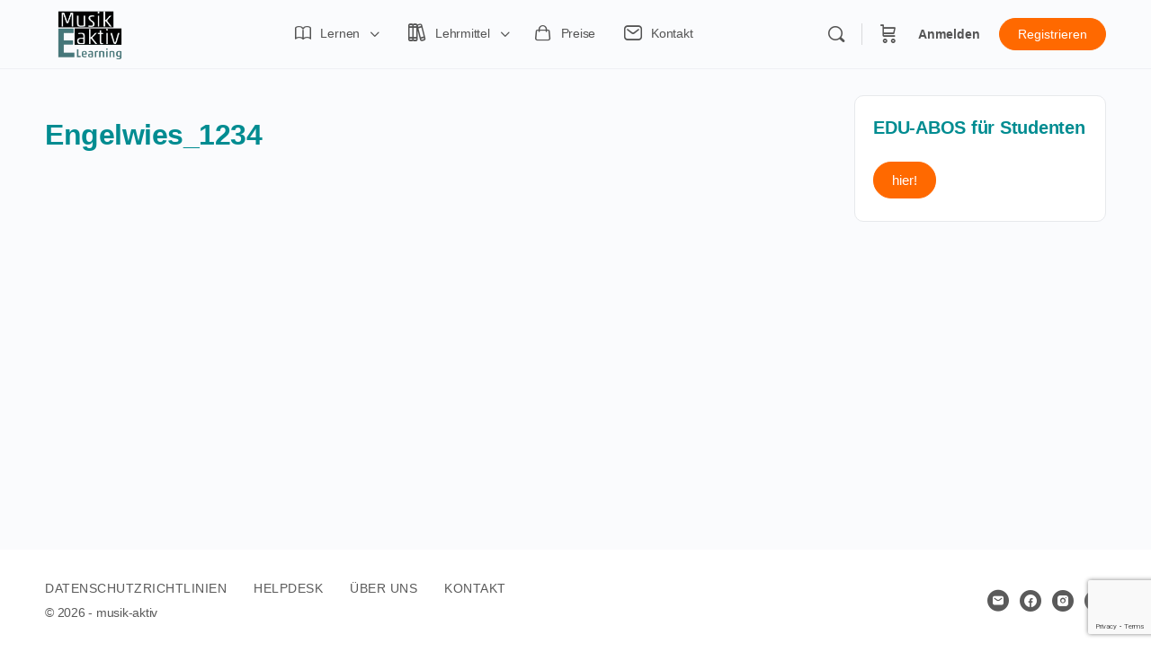

--- FILE ---
content_type: text/html; charset=UTF-8
request_url: https://elearning.musik-aktiv.ch/ldgr_group_code/engelwies_1234/
body_size: 34628
content:
<!doctype html>
<html lang="de">
	<head>
		<meta charset="UTF-8">
		<link rel="profile" href="http://gmpg.org/xfn/11">
		                    <script type="text/javascript">
                    	var loftloaderHTML = document.documentElement,
                            loftLoaderProEarlySessionStorage = { getItem: function( name ) { try { return sessionStorage.getItem( name ); } catch( msg ) { return false; } } },
                    		loftloaderProHasSesstion = ( loftLoaderProEarlySessionStorage.getItem( 'loftloader-pro-smooth-transition' ) && ( 'on' === loftLoaderProEarlySessionStorage.getItem( 'loftloader-pro-smooth-transition' ) ) );
                		                			loftloaderHTML.classList.add( 'loftloader-pro-spt-hide' );
                			                </script>                    <link rel="preload" as="image" href="https://elearning.musik-aktiv.ch/wp-content/uploads/2023/07/LogoAppIconround.png"><title>Engelwies_1234 &#8211; Musik Aktiv E-Learning</title>
<script type="text/html" id="tmpl-bb-link-preview">
<% if ( link_scrapping ) { %>
	<% if ( link_loading ) { %>
		<span class="bb-url-scrapper-loading bb-ajax-loader"><i class="bb-icon-l bb-icon-spinner animate-spin"></i>Vorschau wird geladen...</span>
	<% } %>
	<% if ( link_success || link_error ) { %>
		<a title="Vorschau abbrechen" href="#" id="bb-close-link-suggestion">Vorschau entfernen</a>
		<div class="bb-link-preview-container">

			<% if ( link_images && link_images.length && link_success && ! link_error && '' !== link_image_index ) { %>
				<div id="bb-url-scrapper-img-holder">
					<div class="bb-link-preview-image">
						<div class="bb-link-preview-image-cover">
							<img src="<%= link_images[link_image_index] %>"/>
						</div>
						<div class="bb-link-preview-icons">
							<%
							if ( link_images.length > 1 ) { %>
								<a data-bp-tooltip-pos="up" data-bp-tooltip="Bild ändern" href="#" class="icon-exchange toolbar-button bp-tooltip" id="icon-exchange"><i class="bb-icon-l bb-icon-exchange"></i></a>
							<% } %>
							<% if ( link_images.length ) { %>
								<a data-bp-tooltip-pos="up" data-bp-tooltip="Bild entfernen" href="#" class="icon-image-slash toolbar-button bp-tooltip" id="bb-link-preview-remove-image"><i class="bb-icon-l bb-icon-image-slash"></i></a>
							<% } %>
							<a data-bp-tooltip-pos="up" data-bp-tooltip="Bestätigen" class="toolbar-button bp-tooltip" href="#" id="bb-link-preview-select-image">
								<i class="bb-icon-check bb-icon-l"></i>
							</a>
						</div>
					</div>
					<% if ( link_images.length > 1 ) { %>
						<div class="bb-url-thumb-nav">
							<button type="button" id="bb-url-prevPicButton"><span class="bb-icon-l bb-icon-angle-left"></span></button>
							<button type="button" id="bb-url-nextPicButton"><span class="bb-icon-l bb-icon-angle-right"></span></button>
							<div id="bb-url-scrapper-img-count">
								Bild <%= link_image_index + 1 %>&nbsp;von&nbsp;<%= link_images.length %>
							</div>
						</div>
					<% } %>
				</div>
			<% } %>

			<% if ( link_success && ! link_error && link_url ) { %>
				<div class="bb-link-preview-info">
					<% var a = document.createElement('a');
						a.href = link_url;
						var hostname = a.hostname;
						var domainName = hostname.replace('www.', '' );
					%>

					<% if ( 'undefined' !== typeof link_title && link_title.trim() && link_description ) { %>
						<p class="bb-link-preview-link-name"><%= domainName %></p>
					<% } %>

					<% if ( link_success && ! link_error ) { %>
						<p class="bb-link-preview-title"><%= link_title %></p>
					<% } %>

					<% if ( link_success && ! link_error ) { %>
						<div class="bb-link-preview-excerpt"><p><%= link_description %></p></div>
					<% } %>
				</div>
			<% } %>
			<% if ( link_error && ! link_success ) { %>
				<div id="bb-url-error" class="bb-url-error"><%= link_error_msg %></div>
			<% } %>
		</div>
	<% } %>
<% } %>
</script>
<script type="text/html" id="tmpl-profile-card-popup">
	<div id="profile-card" class="bb-profile-card bb-popup-card" data-bp-item-id="" data-bp-item-component="members">

		<div class="skeleton-card">
			<div class="skeleton-card-body">
				<div class="skeleton-card-avatar bb-loading-bg"></div>
				<div class="skeleton-card-entity">
					<div class="skeleton-card-type bb-loading-bg"></div>
					<div class="skeleton-card-heading bb-loading-bg"></div>
					<div class="skeleton-card-meta bb-loading-bg"></div>
				</div>
			</div>
						<div class="skeleton-card-footer skeleton-footer-plain">
				<div class="skeleton-card-button bb-loading-bg"></div>
				<div class="skeleton-card-button bb-loading-bg"></div>
				<div class="skeleton-card-button bb-loading-bg"></div>
			</div>
		</div>

		<div class="bb-card-content">
			<div class="bb-card-body">
				<div class="bb-card-avatar">
					<span class="card-profile-status"></span>
					<img src="" alt="">
				</div>
				<div class="bb-card-entity">
					<div class="bb-card-profile-type"></div>
					<h4 class="bb-card-heading"></h4>
					<div class="bb-card-meta">
						<span class="card-meta-item card-meta-joined">Beigetreten <span></span></span>
						<span class="card-meta-item card-meta-last-active"></span>
													<span class="card-meta-item card-meta-followers"></span>
												</div>
				</div>
			</div>
			<div class="bb-card-footer">
								<div class="bb-card-action bb-card-action-outline">
					<a href="" class="card-button card-button-profile">Profil ansehen</a>
				</div>
			</div>
		</div>

	</div>
</script>
<script type="text/html" id="tmpl-group-card-popup">
	<div id="group-card" class="bb-group-card bb-popup-card" data-bp-item-id="" data-bp-item-component="groups">

		<div class="skeleton-card">
			<div class="skeleton-card-body">
				<div class="skeleton-card-avatar bb-loading-bg"></div>
				<div class="skeleton-card-entity">
					<div class="skeleton-card-heading bb-loading-bg"></div>
					<div class="skeleton-card-meta bb-loading-bg"></div>
				</div>
			</div>
						<div class="skeleton-card-footer skeleton-footer-plain">
				<div class="skeleton-card-button bb-loading-bg"></div>
				<div class="skeleton-card-button bb-loading-bg"></div>
			</div>
		</div>

		<div class="bb-card-content">
			<div class="bb-card-body">
				<div class="bb-card-avatar">
					<img src="" alt="">
				</div>
				<div class="bb-card-entity">
					<h4 class="bb-card-heading"></h4>
					<div class="bb-card-meta">
						<span class="card-meta-item card-meta-status"></span>
						<span class="card-meta-item card-meta-type"></span>
						<span class="card-meta-item card-meta-last-active"></span>
					</div>
					<div class="card-group-members">
						<span class="bs-group-members"></span>
					</div>
				</div>
			</div>
			<div class="bb-card-footer">
								<div class="bb-card-action bb-card-action-outline">
					<a href="" class="card-button card-button-group">View Group</a>
				</div>
			</div>
		</div>

	</div>
</script>

            <style id="bb_learndash_30_custom_colors">

                
                .learndash-wrapper .bb-single-course-sidebar .ld-status.ld-primary-background {
                    background-color: #e2e7ed !important;
                    color: inherit !important;
                }

                .learndash-wrapper .ld-course-status .ld-status.ld-status-progress.ld-primary-background {
                    background-color: #ebe9e6 !important;
                    color: inherit !important;
                }

                .learndash-wrapper .learndash_content_wrap .wpProQuiz_content .wpProQuiz_button_reShowQuestion:hover {
                    background-color: #fff !important;
                }

                .learndash-wrapper .learndash_content_wrap .wpProQuiz_content .wpProQuiz_toplistTable th {
                    background-color: transparent !important;
                }

                .learndash-wrapper .wpProQuiz_content .wpProQuiz_button:not(.wpProQuiz_button_reShowQuestion):not(.wpProQuiz_button_restartQuiz) {
                    color: #fff !important;
                }

                .learndash-wrapper .wpProQuiz_content .wpProQuiz_button.wpProQuiz_button_restartQuiz {
                    color: #fff !important;
                }

                .wpProQuiz_content .wpProQuiz_results > div > .wpProQuiz_button,
                .learndash-wrapper .bb-learndash-content-wrap .ld-item-list .ld-item-list-item a.ld-item-name:hover,
                .learndash-wrapper .bb-learndash-content-wrap .ld-item-list .ld-item-list-item .ld-item-list-item-preview:hover a.ld-item-name .ld-item-title,
                .learndash-wrapper .bb-learndash-content-wrap .ld-item-list .ld-item-list-item .ld-item-list-item-preview:hover .ld-expand-button .ld-icon-arrow-down,
                .lms-topic-sidebar-wrapper .lms-lessions-list > ol li a.bb-lesson-head:hover,
                .learndash-wrapper .bb-learndash-content-wrap .ld-primary-color-hover:hover,
                .learndash-wrapper .learndash_content_wrap .ld-table-list-item-quiz .ld-primary-color-hover:hover .ld-item-title,
                .learndash-wrapper .ld-item-list-item-expanded .ld-table-list-items .ld-table-list-item .ld-table-list-item-quiz .ld-primary-color-hover:hover .ld-item-title,
                .learndash-wrapper .ld-table-list .ld-table-list-items div.ld-table-list-item a.ld-table-list-item-preview:hover .ld-topic-title,
                .lms-lesson-content .bb-type-list li a:hover,
                .lms-lesson-content .lms-quiz-list li a:hover,
                .learndash-wrapper .ld-expand-button.ld-button-alternate:hover .ld-icon-arrow-down,
                .learndash-wrapper .ld-table-list .ld-table-list-items div.ld-table-list-item a.ld-table-list-item-preview:hover .ld-topic-title:before,
                .bb-lessons-list .lms-toggle-lesson i:hover,
                .lms-topic-sidebar-wrapper .lms-course-quizzes-list > ul li a:hover,
                .lms-topic-sidebar-wrapper .lms-course-members-list .course-members-list a:hover,
                .lms-topic-sidebar-wrapper .lms-course-members-list .bb-course-member-wrap > .list-members-extra,
                .lms-topic-sidebar-wrapper .lms-course-members-list .bb-course-member-wrap > .list-members-extra:hover,
                .learndash-wrapper .ld-item-list .ld-item-list-item.ld-item-lesson-item .ld-item-list-item-preview .ld-item-name .ld-item-title .ld-item-components span,
                .bb-about-instructor h5 a:hover,
                .learndash_content_wrap .comment-respond .comment-author:hover,
                .single-sfwd-courses .comment-respond .comment-author:hover {
                    color: #00696d !important;
                }

                .learndash-wrapper .learndash_content_wrap #quiz_continue_link,
                .learndash-wrapper .learndash_content_wrap .learndash_mark_complete_button,
                .learndash-wrapper .learndash_content_wrap #learndash_mark_complete_button,
                .learndash-wrapper .learndash_content_wrap .ld-status-complete,
                .learndash-wrapper .learndash_content_wrap .ld-alert-success .ld-button,
                .learndash-wrapper .learndash_content_wrap .ld-alert-success .ld-alert-icon,
                .wpProQuiz_questionList[data-type="assessment_answer"] .wpProQuiz_questionListItem label.is-selected:before,
                .wpProQuiz_questionList[data-type="single"] .wpProQuiz_questionListItem label.is-selected:before,
                .wpProQuiz_questionList[data-type="multiple"] .wpProQuiz_questionListItem label.is-selected:before {
                    background-color: #00696d !important;
                }

                .wpProQuiz_content .wpProQuiz_results > div > .wpProQuiz_button,
                .wpProQuiz_questionList[data-type="multiple"] .wpProQuiz_questionListItem label.is-selected:before {
                    border-color: #00696d !important;
                }

                .learndash-wrapper .wpProQuiz_content .wpProQuiz_button.wpProQuiz_button_restartQuiz,
                .learndash-wrapper .wpProQuiz_content .wpProQuiz_button.wpProQuiz_button_restartQuiz:hover,
                #learndash-page-content .sfwd-course-nav .learndash_next_prev_link a:hover,
                .bb-cover-list-item .ld-primary-background {
                    background-color: #00696d !important;
                }

                
                
                .lms-topic-sidebar-wrapper .ld-secondary-background,
                .i-progress.i-progress-completed,
                .bb-cover-list-item .ld-secondary-background,
                .learndash-wrapper .ld-status-icon.ld-status-complete.ld-secondary-background,
                .learndash-wrapper .ld-status-icon.ld-quiz-complete,
                .ld-progress-bar .ld-progress-bar-percentage.ld-secondary-background {
                    background-color: #ff6900 !important;
                }

                .bb-progress .bb-progress-circle {
                    border-color: #ff6900 !important;
                }

                .learndash-wrapper .ld-alert-success {
                    border-color: #DCDFE3 !important;
                }

                .learndash-wrapper .ld-secondary-in-progress-icon {
                    color: #ff6900 !important;
                }

                .learndash-wrapper .bb-learndash-content-wrap .ld-secondary-in-progress-icon {
                    border-left-color: #DEDFE2 !important;
                    border-top-color: #DEDFE2 !important;
                }

                
                
                .learndash-wrapper .ld-item-list .ld-item-list-item.ld-item-lesson-item .ld-item-name .ld-item-title .ld-item-components span.ld-status-waiting,
                .learndash-wrapper .ld-item-list .ld-item-list-item.ld-item-lesson-item .ld-item-name .ld-item-title .ld-item-components span.ld-status-waiting span.ld-icon,
                .learndash-wrapper .ld-status-waiting {
                    background-color: #ff6900 !important;
                }

                
            </style>

			<meta name='robots' content='max-image-preview:large' />

<!-- Google Tag Manager for WordPress by gtm4wp.com -->
<script data-cfasync="false" data-pagespeed-no-defer>
	var gtm4wp_datalayer_name = "dataLayer";
	var dataLayer = dataLayer || [];
	const gtm4wp_use_sku_instead = false;
	const gtm4wp_currency = 'CHF';
	const gtm4wp_product_per_impression = 10;
	const gtm4wp_clear_ecommerce = false;
	const gtm4wp_datalayer_max_timeout = 2000;
</script>
<!-- End Google Tag Manager for WordPress by gtm4wp.com --><link rel="alternate" type="application/rss+xml" title="Musik Aktiv E-Learning &raquo; Feed" href="https://elearning.musik-aktiv.ch/feed/" />
<link rel="alternate" type="application/rss+xml" title="Musik Aktiv E-Learning &raquo; Kommentar-Feed" href="https://elearning.musik-aktiv.ch/comments/feed/" />
<link rel="alternate" type="text/calendar" title="Musik Aktiv E-Learning &raquo; iCal Feed" href="https://elearning.musik-aktiv.ch/events/?ical=1" />
<link rel="alternate" title="oEmbed (JSON)" type="application/json+oembed" href="https://elearning.musik-aktiv.ch/wp-json/oembed/1.0/embed?url=https%3A%2F%2Felearning.musik-aktiv.ch%2Fldgr_group_code%2Fengelwies_1234%2F" />
<link rel="alternate" title="oEmbed (XML)" type="text/xml+oembed" href="https://elearning.musik-aktiv.ch/wp-json/oembed/1.0/embed?url=https%3A%2F%2Felearning.musik-aktiv.ch%2Fldgr_group_code%2Fengelwies_1234%2F&#038;format=xml" />
<style id='wp-img-auto-sizes-contain-inline-css' type='text/css'>
img:is([sizes=auto i],[sizes^="auto," i]){contain-intrinsic-size:3000px 1500px}
/*# sourceURL=wp-img-auto-sizes-contain-inline-css */
</style>
<link rel='stylesheet' id='wc-blocks-integration-css' href='https://elearning.musik-aktiv.ch/wp-content/plugins/woocommerce-subscriptions/build/index.css?ver=8.3.0' type='text/css' media='all' />
<link rel='stylesheet' id='loftloader-style-css' href='https://elearning.musik-aktiv.ch/wp-content/plugins/loftloader-pro/assets/css/loftloader.min.css?ver=2022112801' type='text/css' media='all' />
<style id='loftloader-style-inline-css' type='text/css'>
#loftloader-wrapper .loader-bg { opacity: 0.65; }#loftloader-wrapper.end-split-h .loader-bg:before, #loftloader-wrapper.end-split-h .loader-bg:after, #loftloader-wrapper.end-split-v .loader-bg:before, #loftloader-wrapper.end-split-v .loader-bg:after, #loftloader-wrapper.end-fade .loader-bg, #loftloader-wrapper.end-up .loader-bg, #loftloader-wrapper.end-down .loader-bg, #loftloader-wrapper.end-left .loader-bg, #loftloader-wrapper.end-right .loader-bg, #loftloader-wrapper.end-no-animation .loader-bg, #loftloader-wrapper.end-shrink-fade .loader-bg:before, .loader-bg .loader-bg-half:before  { background-color: #ffffff; }#loftloader-wrapper .loader-inner #loader, #loftloader-wrapper.loftloader-ducks #loader span { color: #008e96 }#loftloader-wrapper.loftloader-crystal #loader span { box-shadow: 0 -15px 0 0 rgba(0, 142, 150, 0.5), 15px -15px 0 0 rgba(0, 142, 150, 0.5), 15px 0 0 0 rgba(0, 142, 150, 0.5), 15px 15px 0 0 rgba(0, 142, 150, 0.5), 0 15px 0 0 rgba(0, 142, 150, 0.5), -15px 15px 0 0 rgba(0, 142, 150, 0.5), -15px 0 0 0 rgba(0, 142, 150, 0.5), -15px -15px 0 0 rgba(0, 142, 150, 0.5); }#loftloader-wrapper.loftloader-crossing #loader span:before { background: #00ffff }#loftloader-wrapper.loftloader-crossing #loader span:after { background: #ff0000 }#loftloader-wrapper.loftloader-rainbow #loader span:before { box-shadow: 0 0 0 10px #ff0000, 0 0 0 20px #ffd700, 0 0 0 30px #00ffff; }#loftloader-wrapper.loftloader-frame #loader { width: 80px; }#loftloader-wrapper.loftloader-frame #loader { height: 80px; }#loftloader-wrapper.loftloader-frame #loader span:after, #loftloader-wrapper.loftloader-frame #loader span:before { width: 4px; }#loftloader-wrapper.loftloader-frame #loader:after, #loftloader-wrapper.loftloader-frame #loader:before { height: 4px; }#loftloader-wrapper.loftloader-imgfading #loader img, #loftloader-wrapper.loftloader-imgloading #loader img, #loftloader-wrapper.loftloader-imgrotating #loader img, #loftloader-wrapper.loftloader-imgbouncing #loader img, #loftloader-wrapper.loftloader-imgstatic #loader img { width: 80px; }#loftloader-wrapper.loftloader-imgfading .loader-inner #loader, #loftloader-wrapper.loftloader-imgloading .loader-inner #loader, #loftloader-wrapper.loftloader-imgrotating .loader-inner #loader, #loftloader-wrapper.loftloader-imgbouncing .loader-inner #loader, #loftloader-wrapper.loftloader-imgstatic .loader-inner #loader { max-width: 100%; }#loftloader-wrapper span.bar { width: 22vw; }#loftloader-wrapper span.bar { height: 3px; }#loftloader-wrapper span.bar, #loftloader-wrapper span.percentage { color: #ff8300; }#loftloader-wrapper span.percentage, #loftloader-wrapper span.bar span.load-count { font-weight: 100; }#loftloader-wrapper span.percentage, #loftloader-wrapper span.bar span.load-count { letter-spacing: 0.1em; }body #loftloader-wrapper span.percentage, body #loftloader-wrapper span.bar span.load-count { font-size: 16px; }#loftloader-wrapper .loader-message { font-size: 20px; }#loftloader-wrapper .loader-message { color: #303030; }#loftloader-wrapper .loader-message { font-weight: 400; }#loftloader-wrapper .loader-message { letter-spacing: 0.1em; }#loftloader-wrapper .loader-message { line-height: 1.5; }
/*# sourceURL=loftloader-style-inline-css */
</style>
<link rel='stylesheet' id='bp-nouveau-icons-map-css' href='https://elearning.musik-aktiv.ch/wp-content/plugins/buddyboss-platform/bp-templates/bp-nouveau/icons/css/icons-map.min.css?ver=2.9.30' type='text/css' media='all' />
<link rel='stylesheet' id='bp-nouveau-bb-icons-css' href='https://elearning.musik-aktiv.ch/wp-content/plugins/buddyboss-platform/bp-templates/bp-nouveau/icons/css/bb-icons.min.css?ver=1.0.8' type='text/css' media='all' />
<link rel='stylesheet' id='dashicons-css' href='https://elearning.musik-aktiv.ch/wp-includes/css/dashicons.min.css?ver=6.9' type='text/css' media='all' />
<link rel='stylesheet' id='bp-nouveau-css' href='https://elearning.musik-aktiv.ch/wp-content/plugins/buddyboss-platform/bp-templates/bp-nouveau/css/buddypress.min.css?ver=2.9.30' type='text/css' media='all' />
<style id='bp-nouveau-inline-css' type='text/css'>
.list-wrap .bs-group-cover a:before{ background:unset; }
/*# sourceURL=bp-nouveau-inline-css */
</style>
<link rel='stylesheet' id='buddyboss_legacy-css' href='https://elearning.musik-aktiv.ch/wp-content/themes/buddyboss-theme/inc/plugins/buddyboss-menu-icons/vendor/kucrut/icon-picker/css/types/buddyboss_legacy.css?ver=1.0' type='text/css' media='all' />
<link rel='stylesheet' id='elusive-css' href='https://elearning.musik-aktiv.ch/wp-content/themes/buddyboss-theme/inc/plugins/buddyboss-menu-icons/vendor/kucrut/icon-picker/css/types/elusive.css?ver=2.0' type='text/css' media='all' />
<link rel='stylesheet' id='font-awesome-css' href='https://elearning.musik-aktiv.ch/wp-content/themes/buddyboss-theme/inc/plugins/buddyboss-menu-icons/vendor/kucrut/icon-picker/css/types/font-awesome.css?ver=4.7.0' type='text/css' media='all' />
<link rel='stylesheet' id='foundation-icons-css' href='https://elearning.musik-aktiv.ch/wp-content/themes/buddyboss-theme/inc/plugins/buddyboss-menu-icons/vendor/kucrut/icon-picker/css/types/foundation-icons.css?ver=3.0' type='text/css' media='all' />
<link rel='stylesheet' id='genericons-css' href='https://elearning.musik-aktiv.ch/wp-content/themes/buddyboss-theme/inc/plugins/buddyboss-menu-icons/vendor/kucrut/icon-picker/css/types/genericons.css?ver=3.4' type='text/css' media='all' />
<link rel='stylesheet' id='wp-block-library-css' href='https://elearning.musik-aktiv.ch/wp-includes/css/dist/block-library/style.min.css?ver=6.9' type='text/css' media='all' />
<style id='global-styles-inline-css' type='text/css'>
:root{--wp--preset--aspect-ratio--square: 1;--wp--preset--aspect-ratio--4-3: 4/3;--wp--preset--aspect-ratio--3-4: 3/4;--wp--preset--aspect-ratio--3-2: 3/2;--wp--preset--aspect-ratio--2-3: 2/3;--wp--preset--aspect-ratio--16-9: 16/9;--wp--preset--aspect-ratio--9-16: 9/16;--wp--preset--color--black: #000000;--wp--preset--color--cyan-bluish-gray: #abb8c3;--wp--preset--color--white: #ffffff;--wp--preset--color--pale-pink: #f78da7;--wp--preset--color--vivid-red: #cf2e2e;--wp--preset--color--luminous-vivid-orange: #ff6900;--wp--preset--color--luminous-vivid-amber: #fcb900;--wp--preset--color--light-green-cyan: #7bdcb5;--wp--preset--color--vivid-green-cyan: #00d084;--wp--preset--color--pale-cyan-blue: #8ed1fc;--wp--preset--color--vivid-cyan-blue: #0693e3;--wp--preset--color--vivid-purple: #9b51e0;--wp--preset--gradient--vivid-cyan-blue-to-vivid-purple: linear-gradient(135deg,rgb(6,147,227) 0%,rgb(155,81,224) 100%);--wp--preset--gradient--light-green-cyan-to-vivid-green-cyan: linear-gradient(135deg,rgb(122,220,180) 0%,rgb(0,208,130) 100%);--wp--preset--gradient--luminous-vivid-amber-to-luminous-vivid-orange: linear-gradient(135deg,rgb(252,185,0) 0%,rgb(255,105,0) 100%);--wp--preset--gradient--luminous-vivid-orange-to-vivid-red: linear-gradient(135deg,rgb(255,105,0) 0%,rgb(207,46,46) 100%);--wp--preset--gradient--very-light-gray-to-cyan-bluish-gray: linear-gradient(135deg,rgb(238,238,238) 0%,rgb(169,184,195) 100%);--wp--preset--gradient--cool-to-warm-spectrum: linear-gradient(135deg,rgb(74,234,220) 0%,rgb(151,120,209) 20%,rgb(207,42,186) 40%,rgb(238,44,130) 60%,rgb(251,105,98) 80%,rgb(254,248,76) 100%);--wp--preset--gradient--blush-light-purple: linear-gradient(135deg,rgb(255,206,236) 0%,rgb(152,150,240) 100%);--wp--preset--gradient--blush-bordeaux: linear-gradient(135deg,rgb(254,205,165) 0%,rgb(254,45,45) 50%,rgb(107,0,62) 100%);--wp--preset--gradient--luminous-dusk: linear-gradient(135deg,rgb(255,203,112) 0%,rgb(199,81,192) 50%,rgb(65,88,208) 100%);--wp--preset--gradient--pale-ocean: linear-gradient(135deg,rgb(255,245,203) 0%,rgb(182,227,212) 50%,rgb(51,167,181) 100%);--wp--preset--gradient--electric-grass: linear-gradient(135deg,rgb(202,248,128) 0%,rgb(113,206,126) 100%);--wp--preset--gradient--midnight: linear-gradient(135deg,rgb(2,3,129) 0%,rgb(40,116,252) 100%);--wp--preset--font-size--small: 13px;--wp--preset--font-size--medium: 20px;--wp--preset--font-size--large: 36px;--wp--preset--font-size--x-large: 42px;--wp--preset--spacing--20: 0.44rem;--wp--preset--spacing--30: 0.67rem;--wp--preset--spacing--40: 1rem;--wp--preset--spacing--50: 1.5rem;--wp--preset--spacing--60: 2.25rem;--wp--preset--spacing--70: 3.38rem;--wp--preset--spacing--80: 5.06rem;--wp--preset--shadow--natural: 6px 6px 9px rgba(0, 0, 0, 0.2);--wp--preset--shadow--deep: 12px 12px 50px rgba(0, 0, 0, 0.4);--wp--preset--shadow--sharp: 6px 6px 0px rgba(0, 0, 0, 0.2);--wp--preset--shadow--outlined: 6px 6px 0px -3px rgb(255, 255, 255), 6px 6px rgb(0, 0, 0);--wp--preset--shadow--crisp: 6px 6px 0px rgb(0, 0, 0);}:where(.is-layout-flex){gap: 0.5em;}:where(.is-layout-grid){gap: 0.5em;}body .is-layout-flex{display: flex;}.is-layout-flex{flex-wrap: wrap;align-items: center;}.is-layout-flex > :is(*, div){margin: 0;}body .is-layout-grid{display: grid;}.is-layout-grid > :is(*, div){margin: 0;}:where(.wp-block-columns.is-layout-flex){gap: 2em;}:where(.wp-block-columns.is-layout-grid){gap: 2em;}:where(.wp-block-post-template.is-layout-flex){gap: 1.25em;}:where(.wp-block-post-template.is-layout-grid){gap: 1.25em;}.has-black-color{color: var(--wp--preset--color--black) !important;}.has-cyan-bluish-gray-color{color: var(--wp--preset--color--cyan-bluish-gray) !important;}.has-white-color{color: var(--wp--preset--color--white) !important;}.has-pale-pink-color{color: var(--wp--preset--color--pale-pink) !important;}.has-vivid-red-color{color: var(--wp--preset--color--vivid-red) !important;}.has-luminous-vivid-orange-color{color: var(--wp--preset--color--luminous-vivid-orange) !important;}.has-luminous-vivid-amber-color{color: var(--wp--preset--color--luminous-vivid-amber) !important;}.has-light-green-cyan-color{color: var(--wp--preset--color--light-green-cyan) !important;}.has-vivid-green-cyan-color{color: var(--wp--preset--color--vivid-green-cyan) !important;}.has-pale-cyan-blue-color{color: var(--wp--preset--color--pale-cyan-blue) !important;}.has-vivid-cyan-blue-color{color: var(--wp--preset--color--vivid-cyan-blue) !important;}.has-vivid-purple-color{color: var(--wp--preset--color--vivid-purple) !important;}.has-black-background-color{background-color: var(--wp--preset--color--black) !important;}.has-cyan-bluish-gray-background-color{background-color: var(--wp--preset--color--cyan-bluish-gray) !important;}.has-white-background-color{background-color: var(--wp--preset--color--white) !important;}.has-pale-pink-background-color{background-color: var(--wp--preset--color--pale-pink) !important;}.has-vivid-red-background-color{background-color: var(--wp--preset--color--vivid-red) !important;}.has-luminous-vivid-orange-background-color{background-color: var(--wp--preset--color--luminous-vivid-orange) !important;}.has-luminous-vivid-amber-background-color{background-color: var(--wp--preset--color--luminous-vivid-amber) !important;}.has-light-green-cyan-background-color{background-color: var(--wp--preset--color--light-green-cyan) !important;}.has-vivid-green-cyan-background-color{background-color: var(--wp--preset--color--vivid-green-cyan) !important;}.has-pale-cyan-blue-background-color{background-color: var(--wp--preset--color--pale-cyan-blue) !important;}.has-vivid-cyan-blue-background-color{background-color: var(--wp--preset--color--vivid-cyan-blue) !important;}.has-vivid-purple-background-color{background-color: var(--wp--preset--color--vivid-purple) !important;}.has-black-border-color{border-color: var(--wp--preset--color--black) !important;}.has-cyan-bluish-gray-border-color{border-color: var(--wp--preset--color--cyan-bluish-gray) !important;}.has-white-border-color{border-color: var(--wp--preset--color--white) !important;}.has-pale-pink-border-color{border-color: var(--wp--preset--color--pale-pink) !important;}.has-vivid-red-border-color{border-color: var(--wp--preset--color--vivid-red) !important;}.has-luminous-vivid-orange-border-color{border-color: var(--wp--preset--color--luminous-vivid-orange) !important;}.has-luminous-vivid-amber-border-color{border-color: var(--wp--preset--color--luminous-vivid-amber) !important;}.has-light-green-cyan-border-color{border-color: var(--wp--preset--color--light-green-cyan) !important;}.has-vivid-green-cyan-border-color{border-color: var(--wp--preset--color--vivid-green-cyan) !important;}.has-pale-cyan-blue-border-color{border-color: var(--wp--preset--color--pale-cyan-blue) !important;}.has-vivid-cyan-blue-border-color{border-color: var(--wp--preset--color--vivid-cyan-blue) !important;}.has-vivid-purple-border-color{border-color: var(--wp--preset--color--vivid-purple) !important;}.has-vivid-cyan-blue-to-vivid-purple-gradient-background{background: var(--wp--preset--gradient--vivid-cyan-blue-to-vivid-purple) !important;}.has-light-green-cyan-to-vivid-green-cyan-gradient-background{background: var(--wp--preset--gradient--light-green-cyan-to-vivid-green-cyan) !important;}.has-luminous-vivid-amber-to-luminous-vivid-orange-gradient-background{background: var(--wp--preset--gradient--luminous-vivid-amber-to-luminous-vivid-orange) !important;}.has-luminous-vivid-orange-to-vivid-red-gradient-background{background: var(--wp--preset--gradient--luminous-vivid-orange-to-vivid-red) !important;}.has-very-light-gray-to-cyan-bluish-gray-gradient-background{background: var(--wp--preset--gradient--very-light-gray-to-cyan-bluish-gray) !important;}.has-cool-to-warm-spectrum-gradient-background{background: var(--wp--preset--gradient--cool-to-warm-spectrum) !important;}.has-blush-light-purple-gradient-background{background: var(--wp--preset--gradient--blush-light-purple) !important;}.has-blush-bordeaux-gradient-background{background: var(--wp--preset--gradient--blush-bordeaux) !important;}.has-luminous-dusk-gradient-background{background: var(--wp--preset--gradient--luminous-dusk) !important;}.has-pale-ocean-gradient-background{background: var(--wp--preset--gradient--pale-ocean) !important;}.has-electric-grass-gradient-background{background: var(--wp--preset--gradient--electric-grass) !important;}.has-midnight-gradient-background{background: var(--wp--preset--gradient--midnight) !important;}.has-small-font-size{font-size: var(--wp--preset--font-size--small) !important;}.has-medium-font-size{font-size: var(--wp--preset--font-size--medium) !important;}.has-large-font-size{font-size: var(--wp--preset--font-size--large) !important;}.has-x-large-font-size{font-size: var(--wp--preset--font-size--x-large) !important;}
/*# sourceURL=global-styles-inline-css */
</style>

<style id='classic-theme-styles-inline-css' type='text/css'>
/*! This file is auto-generated */
.wp-block-button__link{color:#fff;background-color:#32373c;border-radius:9999px;box-shadow:none;text-decoration:none;padding:calc(.667em + 2px) calc(1.333em + 2px);font-size:1.125em}.wp-block-file__button{background:#32373c;color:#fff;text-decoration:none}
/*# sourceURL=/wp-includes/css/classic-themes.min.css */
</style>
<link rel='stylesheet' id='ultp-gutenberg-blocks-css' href='https://elearning.musik-aktiv.ch/wp-content/plugins/uncanny-toolkit-pro/src/blocks/dist/index.css?ver=4.2' type='text/css' media='all' />
<link rel='stylesheet' id='bb-pro-enqueue-scripts-css' href='https://elearning.musik-aktiv.ch/wp-content/plugins/buddyboss-platform-pro/assets/css/index.min.css?ver=2.7.70' type='text/css' media='all' />
<link rel='stylesheet' id='bb-access-control-css' href='https://elearning.musik-aktiv.ch/wp-content/plugins/buddyboss-platform-pro/includes/access-control/assets/css/bb-access-control.min.css?ver=2.7.70' type='text/css' media='all' />
<link rel='stylesheet' id='bb-polls-style-css' href='https://elearning.musik-aktiv.ch/wp-content/plugins/buddyboss-platform-pro/includes/polls/assets/css/bb-polls.min.css?ver=2.7.70' type='text/css' media='all' />
<link rel='stylesheet' id='bb-schedule-posts-css' href='https://elearning.musik-aktiv.ch/wp-content/plugins/buddyboss-platform-pro/includes/schedule-posts/assets/css/bb-schedule-posts.min.css?ver=2.7.70' type='text/css' media='all' />
<link rel='stylesheet' id='bb-meprlms-frontend-css' href='https://elearning.musik-aktiv.ch/wp-content/plugins/buddyboss-platform-pro/includes/integrations/meprlms/assets/css/meprlms-frontend.min.css?ver=2.9.30' type='text/css' media='all' />
<link rel='stylesheet' id='bb-tutorlms-admin-css' href='https://elearning.musik-aktiv.ch/wp-content/plugins/buddyboss-platform-pro/includes/integrations/tutorlms/assets/css/bb-tutorlms-admin.min.css?ver=2.9.30' type='text/css' media='all' />
<link rel='stylesheet' id='bp-mentions-css-css' href='https://elearning.musik-aktiv.ch/wp-content/plugins/buddyboss-platform/bp-core/css/mentions.min.css?ver=2.9.30' type='text/css' media='all' />
<link rel='stylesheet' id='contact-form-7-css' href='https://elearning.musik-aktiv.ch/wp-content/plugins/contact-form-7/includes/css/styles.css?ver=6.1.2' type='text/css' media='all' />
<link rel='stylesheet' id='learndash-notes-css' href='https://elearning.musik-aktiv.ch/wp-content/plugins/learndash-notes/css/note.css?ver=1.7.4' type='text/css' media='all' />
<link rel='stylesheet' id='leaderboard-style-css' href='https://elearning.musik-aktiv.ch/wp-content/plugins/mycred-learndash/inc/assets/css/mycred-leaderboard-style.css?ver=6.9' type='text/css' media='all' />
<link rel='stylesheet' id='uncannyowl-learndash-toolkit-free-css' href='https://elearning.musik-aktiv.ch/wp-content/plugins/uncanny-learndash-toolkit/src/assets/frontend/dist/bundle.min.css?ver=3.6.4.8' type='text/css' media='all' />
<link rel='stylesheet' id='ultp-frontend-css' href='https://elearning.musik-aktiv.ch/wp-content/plugins/uncanny-toolkit-pro/src/assets/dist/frontend/bundle.min.css?ver=4.2' type='text/css' media='all' />
<link rel='stylesheet' id='woocommerce-layout-css' href='https://elearning.musik-aktiv.ch/wp-content/plugins/woocommerce/assets/css/woocommerce-layout.css?ver=10.3.3' type='text/css' media='all' />
<link rel='stylesheet' id='woocommerce-smallscreen-css' href='https://elearning.musik-aktiv.ch/wp-content/plugins/woocommerce/assets/css/woocommerce-smallscreen.css?ver=10.3.3' type='text/css' media='only screen and (max-width: 768px)' />
<link rel='stylesheet' id='woocommerce-general-css' href='https://elearning.musik-aktiv.ch/wp-content/plugins/woocommerce/assets/css/woocommerce.css?ver=10.3.3' type='text/css' media='all' />
<style id='woocommerce-inline-inline-css' type='text/css'>
.woocommerce form .form-row .required { visibility: visible; }
/*# sourceURL=woocommerce-inline-inline-css */
</style>
<link rel='stylesheet' id='learndash_quiz_front_css-css' href='//elearning.musik-aktiv.ch/wp-content/plugins/sfwd-lms/themes/legacy/templates/learndash_quiz_front.min.css?ver=4.20.2.1' type='text/css' media='all' />
<link rel='stylesheet' id='learndash-css' href='//elearning.musik-aktiv.ch/wp-content/plugins/sfwd-lms/src/assets/dist/css/styles.css?ver=4.20.2.1' type='text/css' media='all' />
<link rel='stylesheet' id='jquery-dropdown-css-css' href='//elearning.musik-aktiv.ch/wp-content/plugins/sfwd-lms/assets/css/jquery.dropdown.min.css?ver=4.20.2.1' type='text/css' media='all' />
<link rel='stylesheet' id='learndash_lesson_video-css' href='//elearning.musik-aktiv.ch/wp-content/plugins/sfwd-lms/themes/legacy/templates/learndash_lesson_video.min.css?ver=4.20.2.1' type='text/css' media='all' />
<link rel='stylesheet' id='learndash-admin-bar-css' href='https://elearning.musik-aktiv.ch/wp-content/plugins/sfwd-lms/src/assets/dist/css/admin-bar/styles.css?ver=4.20.2.1' type='text/css' media='all' />
<link rel='stylesheet' id='search-filter-plugin-styles-css' href='https://elearning.musik-aktiv.ch/wp-content/plugins/search-filter-pro/public/assets/css/search-filter.min.css?ver=2.5.12' type='text/css' media='all' />
<link rel='stylesheet' id='datatables-styles-css' href='https://elearning.musik-aktiv.ch/wp-content/plugins/tin-canny-learndash-reporting/src/assets/admin/css/datatables.min.css?ver=6.9' type='text/css' media='all' />
<link rel='stylesheet' id='uotc-group-quiz-report-css' href='https://elearning.musik-aktiv.ch/wp-content/plugins/tin-canny-learndash-reporting/src/assets/admin/css/group-quiz-report-module.css?ver=0.0.1' type='text/css' media='all' />
<link rel='stylesheet' id='brands-styles-css' href='https://elearning.musik-aktiv.ch/wp-content/plugins/woocommerce/assets/css/brands.css?ver=10.3.3' type='text/css' media='all' />
<link rel='stylesheet' id='redux-extendify-styles-css' href='https://elearning.musik-aktiv.ch/wp-content/themes/buddyboss-theme/inc/admin/framework/redux-core/assets/css/extendify-utilities.css?ver=4.4.11' type='text/css' media='all' />
<link rel='stylesheet' id='learndash-front-css' href='//elearning.musik-aktiv.ch/wp-content/plugins/sfwd-lms/themes/ld30/assets/css/learndash.min.css?ver=4.20.2.1' type='text/css' media='all' />
<style id='learndash-front-inline-css' type='text/css'>
		.learndash-wrapper .ld-item-list .ld-item-list-item.ld-is-next,
		.learndash-wrapper .wpProQuiz_content .wpProQuiz_questionListItem label:focus-within {
			border-color: #00696d;
		}

		/*
		.learndash-wrapper a:not(.ld-button):not(#quiz_continue_link):not(.ld-focus-menu-link):not(.btn-blue):not(#quiz_continue_link):not(.ld-js-register-account):not(#ld-focus-mode-course-heading):not(#btn-join):not(.ld-item-name):not(.ld-table-list-item-preview):not(.ld-lesson-item-preview-heading),
		 */

		.learndash-wrapper .ld-breadcrumbs a,
		.learndash-wrapper .ld-lesson-item.ld-is-current-lesson .ld-lesson-item-preview-heading,
		.learndash-wrapper .ld-lesson-item.ld-is-current-lesson .ld-lesson-title,
		.learndash-wrapper .ld-primary-color-hover:hover,
		.learndash-wrapper .ld-primary-color,
		.learndash-wrapper .ld-primary-color-hover:hover,
		.learndash-wrapper .ld-primary-color,
		.learndash-wrapper .ld-tabs .ld-tabs-navigation .ld-tab.ld-active,
		.learndash-wrapper .ld-button.ld-button-transparent,
		.learndash-wrapper .ld-button.ld-button-reverse,
		.learndash-wrapper .ld-icon-certificate,
		.learndash-wrapper .ld-login-modal .ld-login-modal-login .ld-modal-heading,
		#wpProQuiz_user_content a,
		.learndash-wrapper .ld-item-list .ld-item-list-item a.ld-item-name:hover,
		.learndash-wrapper .ld-focus-comments__heading-actions .ld-expand-button,
		.learndash-wrapper .ld-focus-comments__heading a,
		.learndash-wrapper .ld-focus-comments .comment-respond a,
		.learndash-wrapper .ld-focus-comment .ld-comment-reply a.comment-reply-link:hover,
		.learndash-wrapper .ld-expand-button.ld-button-alternate {
			color: #00696d !important;
		}

		.learndash-wrapper .ld-focus-comment.bypostauthor>.ld-comment-wrapper,
		.learndash-wrapper .ld-focus-comment.role-group_leader>.ld-comment-wrapper,
		.learndash-wrapper .ld-focus-comment.role-administrator>.ld-comment-wrapper {
			background-color:rgba(0, 105, 109, 0.03) !important;
		}


		.learndash-wrapper .ld-primary-background,
		.learndash-wrapper .ld-tabs .ld-tabs-navigation .ld-tab.ld-active:after {
			background: #00696d !important;
		}



		.learndash-wrapper .ld-course-navigation .ld-lesson-item.ld-is-current-lesson .ld-status-incomplete,
		.learndash-wrapper .ld-focus-comment.bypostauthor:not(.ptype-sfwd-assignment) >.ld-comment-wrapper>.ld-comment-avatar img,
		.learndash-wrapper .ld-focus-comment.role-group_leader>.ld-comment-wrapper>.ld-comment-avatar img,
		.learndash-wrapper .ld-focus-comment.role-administrator>.ld-comment-wrapper>.ld-comment-avatar img {
			border-color: #00696d !important;
		}



		.learndash-wrapper .ld-loading::before {
			border-top:3px solid #00696d !important;
		}

		.learndash-wrapper .ld-button:hover:not(.learndash-link-previous-incomplete):not(.ld-button-transparent):not(.ld--ignore-inline-css),
		#learndash-tooltips .ld-tooltip:after,
		#learndash-tooltips .ld-tooltip,
		.learndash-wrapper .ld-primary-background,
		.learndash-wrapper .btn-join:not(.ld--ignore-inline-css),
		.learndash-wrapper #btn-join:not(.ld--ignore-inline-css),
		.learndash-wrapper .ld-button:not(.ld-button-reverse):not(.learndash-link-previous-incomplete):not(.ld-button-transparent):not(.ld--ignore-inline-css),
		.learndash-wrapper .ld-expand-button,
		.learndash-wrapper .wpProQuiz_content .wpProQuiz_button:not(.wpProQuiz_button_reShowQuestion):not(.wpProQuiz_button_restartQuiz),
		.learndash-wrapper .wpProQuiz_content .wpProQuiz_button2,
		.learndash-wrapper .ld-focus .ld-focus-sidebar .ld-course-navigation-heading,
		.learndash-wrapper .ld-focus .ld-focus-sidebar .ld-focus-sidebar-trigger,
		.learndash-wrapper .ld-focus-comments .form-submit #submit,
		.learndash-wrapper .ld-login-modal input[type='submit'],
		.learndash-wrapper .ld-login-modal .ld-login-modal-register,
		.learndash-wrapper .wpProQuiz_content .wpProQuiz_certificate a.btn-blue,
		.learndash-wrapper .ld-focus .ld-focus-header .ld-user-menu .ld-user-menu-items a,
		#wpProQuiz_user_content table.wp-list-table thead th,
		#wpProQuiz_overlay_close,
		.learndash-wrapper .ld-expand-button.ld-button-alternate .ld-icon {
			background-color: #00696d !important;
		}

		.learndash-wrapper .ld-button:focus:not(.learndash-link-previous-incomplete):not(.ld-button-transparent):not(.ld--ignore-inline-css),
		.learndash-wrapper .btn-join:focus:not(.ld--ignore-inline-css),
		.learndash-wrapper #btn-join:focus:not(.ld--ignore-inline-css),
		.learndash-wrapper .ld-expand-button:focus,
		.learndash-wrapper .wpProQuiz_content .wpProQuiz_button:not(.wpProQuiz_button_reShowQuestion):focus:not(.wpProQuiz_button_restartQuiz),
		.learndash-wrapper .wpProQuiz_content .wpProQuiz_button2:focus,
		.learndash-wrapper .ld-focus-comments .form-submit #submit,
		.learndash-wrapper .ld-login-modal input[type='submit']:focus,
		.learndash-wrapper .ld-login-modal .ld-login-modal-register:focus,
		.learndash-wrapper .wpProQuiz_content .wpProQuiz_certificate a.btn-blue:focus {
			outline-color: #00696d;
		}

		.learndash-wrapper .ld-focus .ld-focus-header .ld-user-menu .ld-user-menu-items:before {
			border-bottom-color: #00696d !important;
		}

		.learndash-wrapper .ld-button.ld-button-transparent:hover {
			background: transparent !important;
		}

		.learndash-wrapper .ld-button.ld-button-transparent:focus {
			outline-color: #00696d;
		}

		.learndash-wrapper .ld-focus .ld-focus-header .sfwd-mark-complete .learndash_mark_complete_button,
		.learndash-wrapper .ld-focus .ld-focus-header #sfwd-mark-complete #learndash_mark_complete_button,
		.learndash-wrapper .ld-button.ld-button-transparent,
		.learndash-wrapper .ld-button.ld-button-alternate,
		.learndash-wrapper .ld-expand-button.ld-button-alternate {
			background-color:transparent !important;
		}

		.learndash-wrapper .ld-focus-header .ld-user-menu .ld-user-menu-items a,
		.learndash-wrapper .ld-button.ld-button-reverse:hover,
		.learndash-wrapper .ld-alert-success .ld-alert-icon.ld-icon-certificate,
		.learndash-wrapper .ld-alert-warning .ld-button:not(.learndash-link-previous-incomplete),
		.learndash-wrapper .ld-primary-background.ld-status {
			color:white !important;
		}

		.learndash-wrapper .ld-status.ld-status-unlocked {
			background-color: rgba(0,105,109,0.2) !important;
			color: #00696d !important;
		}

		.learndash-wrapper .wpProQuiz_content .wpProQuiz_addToplist {
			background-color: rgba(0,105,109,0.1) !important;
			border: 1px solid #00696d !important;
		}

		.learndash-wrapper .wpProQuiz_content .wpProQuiz_toplistTable th {
			background: #00696d !important;
		}

		.learndash-wrapper .wpProQuiz_content .wpProQuiz_toplistTrOdd {
			background-color: rgba(0,105,109,0.1) !important;
		}

		.learndash-wrapper .wpProQuiz_content .wpProQuiz_reviewDiv li.wpProQuiz_reviewQuestionTarget {
			background-color: #00696d !important;
		}
		.learndash-wrapper .wpProQuiz_content .wpProQuiz_time_limit .wpProQuiz_progress {
			background-color: #00696d !important;
		}
		
		.learndash-wrapper #quiz_continue_link,
		.learndash-wrapper .ld-secondary-background,
		.learndash-wrapper .learndash_mark_complete_button,
		.learndash-wrapper #learndash_mark_complete_button,
		.learndash-wrapper .ld-status-complete,
		.learndash-wrapper .ld-alert-success .ld-button,
		.learndash-wrapper .ld-alert-success .ld-alert-icon {
			background-color: #ff6900 !important;
		}

		.learndash-wrapper #quiz_continue_link:focus,
		.learndash-wrapper .learndash_mark_complete_button:focus,
		.learndash-wrapper #learndash_mark_complete_button:focus,
		.learndash-wrapper .ld-alert-success .ld-button:focus {
			outline-color: #ff6900;
		}

		.learndash-wrapper .wpProQuiz_content a#quiz_continue_link {
			background-color: #ff6900 !important;
		}

		.learndash-wrapper .wpProQuiz_content a#quiz_continue_link:focus {
			outline-color: #ff6900;
		}

		.learndash-wrapper .course_progress .sending_progress_bar {
			background: #ff6900 !important;
		}

		.learndash-wrapper .wpProQuiz_content .wpProQuiz_button_reShowQuestion:hover, .learndash-wrapper .wpProQuiz_content .wpProQuiz_button_restartQuiz:hover {
			background-color: #ff6900 !important;
			opacity: 0.75;
		}

		.learndash-wrapper .wpProQuiz_content .wpProQuiz_button_reShowQuestion:focus,
		.learndash-wrapper .wpProQuiz_content .wpProQuiz_button_restartQuiz:focus {
			outline-color: #ff6900;
		}

		.learndash-wrapper .ld-secondary-color-hover:hover,
		.learndash-wrapper .ld-secondary-color,
		.learndash-wrapper .ld-focus .ld-focus-header .sfwd-mark-complete .learndash_mark_complete_button,
		.learndash-wrapper .ld-focus .ld-focus-header #sfwd-mark-complete #learndash_mark_complete_button,
		.learndash-wrapper .ld-focus .ld-focus-header .sfwd-mark-complete:after {
			color: #ff6900 !important;
		}

		.learndash-wrapper .ld-secondary-in-progress-icon {
			border-left-color: #ff6900 !important;
			border-top-color: #ff6900 !important;
		}

		.learndash-wrapper .ld-alert-success {
			border-color: #ff6900;
			background-color: transparent !important;
			color: #ff6900;
		}

		.learndash-wrapper .wpProQuiz_content .wpProQuiz_reviewQuestion li.wpProQuiz_reviewQuestionSolved,
		.learndash-wrapper .wpProQuiz_content .wpProQuiz_box li.wpProQuiz_reviewQuestionSolved {
			background-color: #ff6900 !important;
		}

		.learndash-wrapper .wpProQuiz_content  .wpProQuiz_reviewLegend span.wpProQuiz_reviewColor_Answer {
			background-color: #ff6900 !important;
		}

		
		.learndash-wrapper .ld-alert-warning {
			background-color:transparent;
		}

		.learndash-wrapper .ld-status-waiting,
		.learndash-wrapper .ld-alert-warning .ld-alert-icon {
			background-color: #ff6900 !important;
		}

		.learndash-wrapper .ld-tertiary-color-hover:hover,
		.learndash-wrapper .ld-tertiary-color,
		.learndash-wrapper .ld-alert-warning {
			color: #ff6900 !important;
		}

		.learndash-wrapper .ld-tertiary-background {
			background-color: #ff6900 !important;
		}

		.learndash-wrapper .ld-alert-warning {
			border-color: #ff6900 !important;
		}

		.learndash-wrapper .ld-tertiary-background,
		.learndash-wrapper .ld-alert-warning .ld-alert-icon {
			color:white !important;
		}

		.learndash-wrapper .wpProQuiz_content .wpProQuiz_reviewQuestion li.wpProQuiz_reviewQuestionReview,
		.learndash-wrapper .wpProQuiz_content .wpProQuiz_box li.wpProQuiz_reviewQuestionReview {
			background-color: #ff6900 !important;
		}

		.learndash-wrapper .wpProQuiz_content  .wpProQuiz_reviewLegend span.wpProQuiz_reviewColor_Review {
			background-color: #ff6900 !important;
		}

		
/*# sourceURL=learndash-front-inline-css */
</style>
<link rel='stylesheet' id='mycred-front-css' href='https://elearning.musik-aktiv.ch/wp-content/plugins/mycred/assets/css/mycred-front.css?ver=2.9.7.4' type='text/css' media='all' />
<link rel='stylesheet' id='mycred-social-share-icons-css' href='https://elearning.musik-aktiv.ch/wp-content/plugins/mycred/assets/css/mycred-social-icons.css?ver=2.9.7.4' type='text/css' media='all' />
<link rel='stylesheet' id='mycred-social-share-style-css' href='https://elearning.musik-aktiv.ch/wp-content/plugins/mycred/assets/css/mycred-social-share.css?ver=2.9.7.4' type='text/css' media='all' />
<link rel='stylesheet' id='mycred-buddyboss-style-css' href='https://elearning.musik-aktiv.ch/wp-content/plugins/mycred/assets/css/mycred-buddyboss.css?ver=2.9.7.4' type='text/css' media='all' />
<link rel='stylesheet' id='wp-h5p-xapi-css' href='https://elearning.musik-aktiv.ch/wp-content/plugins/tin-canny-learndash-reporting/src/h5p-xapi/wp-h5p-xapi.css?ver=4.4.0.1' type='text/css' media='all' />
<link rel='stylesheet' id='bp-zoom-css' href='https://elearning.musik-aktiv.ch/wp-content/plugins/buddyboss-platform-pro/includes/integrations/zoom/assets/css/bp-zoom.min.css?ver=2.7.70' type='text/css' media='all' />
<link rel='stylesheet' id='buddyboss-theme-magnific-popup-css-css' href='https://elearning.musik-aktiv.ch/wp-content/themes/buddyboss-theme/assets/css/vendors/magnific-popup.min.css?ver=2.9.20' type='text/css' media='all' />
<link rel='stylesheet' id='buddyboss-theme-select2-css-css' href='https://elearning.musik-aktiv.ch/wp-content/themes/buddyboss-theme/assets/css/vendors/select2.min.css?ver=2.9.20' type='text/css' media='all' />
<link rel='stylesheet' id='buddyboss-theme-css-css' href='https://elearning.musik-aktiv.ch/wp-content/themes/buddyboss-theme/assets/css/theme.min.css?ver=2.9.20' type='text/css' media='all' />
<link rel='stylesheet' id='buddyboss-theme-template-css' href='https://elearning.musik-aktiv.ch/wp-content/themes/buddyboss-theme/assets/css/template-v2.min.css?ver=2.9.20' type='text/css' media='all' />
<link rel='stylesheet' id='buddyboss-theme-buddypress-css' href='https://elearning.musik-aktiv.ch/wp-content/themes/buddyboss-theme/assets/css/buddypress.min.css?ver=2.9.20' type='text/css' media='all' />
<link rel='stylesheet' id='buddyboss-theme-forums-css' href='https://elearning.musik-aktiv.ch/wp-content/themes/buddyboss-theme/assets/css/bbpress.min.css?ver=2.9.20' type='text/css' media='all' />
<link rel='stylesheet' id='buddyboss-theme-learndash-css' href='https://elearning.musik-aktiv.ch/wp-content/themes/buddyboss-theme/assets/css/learndash.min.css?ver=2.9.20' type='text/css' media='all' />
<link rel='stylesheet' id='buddyboss-theme-woocommerce-css' href='https://elearning.musik-aktiv.ch/wp-content/themes/buddyboss-theme/assets/css/woocommerce.min.css?ver=2.9.20' type='text/css' media='all' />
<link rel='stylesheet' id='buddyboss-theme-eventscalendar-css' href='https://elearning.musik-aktiv.ch/wp-content/themes/buddyboss-theme/assets/css/eventscalendar.min.css?ver=2.9.20' type='text/css' media='all' />
<link rel='stylesheet' id='buddyboss-theme-eventscalendar-v2-css' href='https://elearning.musik-aktiv.ch/wp-content/themes/buddyboss-theme/assets/css/eventscalendar-v2.min.css?ver=2.9.20' type='text/css' media='all' />
<link rel='stylesheet' id='buddyboss-theme-plugins-css' href='https://elearning.musik-aktiv.ch/wp-content/themes/buddyboss-theme/assets/css/plugins.min.css?ver=2.9.20' type='text/css' media='all' />
<link rel='stylesheet' id='snc-style-css' href='https://elearning.musik-aktiv.ch/wp-content/plugins/tin-canny-learndash-reporting/src/uncanny-articulate-and-captivate/assets/css/style.min.css?ver=4.4.0.1' type='text/css' media='all' />
<script type="text/javascript">
            window._bbssoDOMReady = function (callback) {
                if ( document.readyState === "complete" || document.readyState === "interactive" ) {
                    callback();
                } else {
                    document.addEventListener( "DOMContentLoaded", callback );
                }
            };
            </script><script type="text/javascript" id="bb-twemoji-js-extra">
/* <![CDATA[ */
var bbemojiSettings = {"baseUrl":"https://s.w.org/images/core/emoji/14.0.0/72x72/","ext":".png","svgUrl":"https://s.w.org/images/core/emoji/14.0.0/svg/","svgExt":".svg"};
//# sourceURL=bb-twemoji-js-extra
/* ]]> */
</script>
<script type="text/javascript" src="https://elearning.musik-aktiv.ch/wp-includes/js/twemoji.min.js?ver=2.9.30" id="bb-twemoji-js"></script>
<script type="text/javascript" src="https://elearning.musik-aktiv.ch/wp-content/plugins/buddyboss-platform/bp-core/js/bb-emoji-loader.min.js?ver=2.9.30" id="bb-emoji-loader-js"></script>
<script type="text/javascript" src="https://elearning.musik-aktiv.ch/wp-includes/js/jquery/jquery.min.js?ver=3.7.1" id="jquery-core-js"></script>
<script type="text/javascript" src="https://elearning.musik-aktiv.ch/wp-includes/js/jquery/jquery-migrate.min.js?ver=3.4.1" id="jquery-migrate-js"></script>
<script type="text/javascript" id="bb-reaction-js-extra">
/* <![CDATA[ */
var bbReactionVars = {"ajax_url":"https://elearning.musik-aktiv.ch/wp-admin/admin-ajax.php"};
//# sourceURL=bb-reaction-js-extra
/* ]]> */
</script>
<script type="text/javascript" src="https://elearning.musik-aktiv.ch/wp-content/plugins/buddyboss-platform-pro/includes/reactions/assets/js/bb-reaction.min.js?ver=2.7.70" id="bb-reaction-js"></script>
<script type="text/javascript" src="https://elearning.musik-aktiv.ch/wp-content/plugins/buddyboss-platform/bp-core/js/widget-members.min.js?ver=2.9.30" id="bp-widget-members-js"></script>
<script type="text/javascript" src="https://elearning.musik-aktiv.ch/wp-content/plugins/buddyboss-platform/bp-core/js/jquery-query.min.js?ver=2.9.30" id="bp-jquery-query-js"></script>
<script type="text/javascript" src="https://elearning.musik-aktiv.ch/wp-content/plugins/buddyboss-platform/bp-core/js/vendor/jquery-cookie.min.js?ver=2.9.30" id="bp-jquery-cookie-js"></script>
<script type="text/javascript" src="https://elearning.musik-aktiv.ch/wp-content/plugins/buddyboss-platform/bp-core/js/vendor/jquery-scroll-to.min.js?ver=2.9.30" id="bp-jquery-scroll-to-js"></script>
<script type="text/javascript" src="https://elearning.musik-aktiv.ch/wp-content/plugins/buddyboss-platform-pro/includes/integrations/meprlms/assets/js/bb-meprlms-frontend.min.js?ver=2.9.30" id="bb-meprlms-frontend-js"></script>
<script type="text/javascript" id="bb-tutorlms-admin-js-extra">
/* <![CDATA[ */
var bbTutorLMSVars = {"ajax_url":"https://elearning.musik-aktiv.ch/wp-admin/admin-ajax.php","select_course_placeholder":"Beginnen Sie mit der Eingabe eines Kursnamens, den Sie mit dieser Gruppe verkn\u00fcpfen m\u00f6chten."};
//# sourceURL=bb-tutorlms-admin-js-extra
/* ]]> */
</script>
<script type="text/javascript" src="https://elearning.musik-aktiv.ch/wp-content/plugins/buddyboss-platform-pro/includes/integrations/tutorlms/assets/js/bb-tutorlms-admin.min.js?ver=2.9.30" id="bb-tutorlms-admin-js"></script>
<script type="text/javascript" src="https://elearning.musik-aktiv.ch/wp-content/plugins/buddyboss-platform/bp-core/js/vendor/magnific-popup.js?ver=2.9.30" id="bp-nouveau-magnific-popup-js"></script>
<script type="text/javascript" id="learndash_mycred_pts_handler-js-extra">
/* <![CDATA[ */
var LD_MYCRED_Handler = {"ajax_url":"https://elearning.musik-aktiv.ch/wp-admin/admin-ajax.php"};
//# sourceURL=learndash_mycred_pts_handler-js-extra
/* ]]> */
</script>
<script type="text/javascript" src="https://elearning.musik-aktiv.ch/wp-content/plugins/mycred-learndash/inc/assets/js/learndash-mycred-pts-handler.js?ver=6.9" id="learndash_mycred_pts_handler-js"></script>
<script type="text/javascript" id="uncannyowl-learndash-toolkit-free-js-extra">
/* <![CDATA[ */
var UncannyToolkit = {"ajax":{"url":"https://elearning.musik-aktiv.ch/wp-admin/admin-ajax.php","nonce":"d017a43923"},"integrity":{"shouldPreventConcurrentLogin":false},"i18n":{"dismiss":"Dismiss","preventConcurrentLogin":"Your account has exceeded maximum concurrent login number.","error":{"generic":"Ging etwas schief. Bitte versuchen Sie es erneut"}},"modals":[],"frontendLogin":{"hasAjaxEnabled":true,"currentPageIsLoginPage":false,"ui":{"showAnimationOnSubmit":true,"buttonDisabledOnSubmit":true},"i18n":{"checkReCaptcha":"Bitte stellen Sie sicher, dass Sie nicht ein Roboter."}}};
//# sourceURL=uncannyowl-learndash-toolkit-free-js-extra
/* ]]> */
</script>
<script type="text/javascript" src="https://elearning.musik-aktiv.ch/wp-content/plugins/uncanny-learndash-toolkit/src/assets/frontend/dist/bundle.min.js?ver=3.6.4.8" id="uncannyowl-learndash-toolkit-free-js"></script>
<script type="text/javascript" id="ultp-frontend-js-extra">
/* <![CDATA[ */
var UncannyToolkitPro = {"restURL":"https://elearning.musik-aktiv.ch/wp-json/uo_toolkit/v1/","nonce":"5a025bb6ad"};
//# sourceURL=ultp-frontend-js-extra
/* ]]> */
</script>
<script type="text/javascript" src="https://elearning.musik-aktiv.ch/wp-content/plugins/uncanny-toolkit-pro/src/assets/dist/frontend/bundle.min.js?ver=4.2" id="ultp-frontend-js"></script>
<script type="text/javascript" src="https://elearning.musik-aktiv.ch/wp-content/plugins/woocommerce/assets/js/jquery-blockui/jquery.blockUI.min.js?ver=2.7.0-wc.10.3.3" id="wc-jquery-blockui-js" defer="defer" data-wp-strategy="defer"></script>
<script type="text/javascript" id="wc-add-to-cart-js-extra">
/* <![CDATA[ */
var wc_add_to_cart_params = {"ajax_url":"/wp-admin/admin-ajax.php","wc_ajax_url":"/?wc-ajax=%%endpoint%%","i18n_view_cart":"Warenkorb anzeigen","cart_url":"https://elearning.musik-aktiv.ch/warenkorb-2/","is_cart":"","cart_redirect_after_add":"no"};
//# sourceURL=wc-add-to-cart-js-extra
/* ]]> */
</script>
<script type="text/javascript" src="https://elearning.musik-aktiv.ch/wp-content/plugins/woocommerce/assets/js/frontend/add-to-cart.min.js?ver=10.3.3" id="wc-add-to-cart-js" defer="defer" data-wp-strategy="defer"></script>
<script type="text/javascript" src="https://elearning.musik-aktiv.ch/wp-content/plugins/woocommerce/assets/js/js-cookie/js.cookie.min.js?ver=2.1.4-wc.10.3.3" id="wc-js-cookie-js" defer="defer" data-wp-strategy="defer"></script>
<script type="text/javascript" id="woocommerce-js-extra">
/* <![CDATA[ */
var woocommerce_params = {"ajax_url":"/wp-admin/admin-ajax.php","wc_ajax_url":"/?wc-ajax=%%endpoint%%","i18n_password_show":"Passwort anzeigen","i18n_password_hide":"Passwort ausblenden"};
//# sourceURL=woocommerce-js-extra
/* ]]> */
</script>
<script type="text/javascript" src="https://elearning.musik-aktiv.ch/wp-content/plugins/woocommerce/assets/js/frontend/woocommerce.min.js?ver=10.3.3" id="woocommerce-js" defer="defer" data-wp-strategy="defer"></script>
<script type="text/javascript" src="https://elearning.musik-aktiv.ch/wp-content/plugins/mycred/addons/badges/assets/js/front.js?ver=1.3" id="mycred-badge-front-js"></script>
<script type="text/javascript" id="wp-h5p-xapi-js-before">
/* <![CDATA[ */
WP_H5P_XAPI_STATEMENT_URL = 'https://elearning.musik-aktiv.ch/wp-admin/admin-ajax.php?action=process-xapi-statement';WP_H5P_XAPI_CONTEXTACTIVITY = JSON.parse( '{"id":"https:\/\/elearning.musik-aktiv.ch\/ldgr_group_code\/engelwies_1234\/","definition":{"name":{"en":" | Engelwies_1234"},"moreInfo":"https:\/\/elearning.musik-aktiv.ch\/ldgr_group_code\/engelwies_1234\/"}}' );
//# sourceURL=wp-h5p-xapi-js-before
/* ]]> */
</script>
<script type="text/javascript" src="https://elearning.musik-aktiv.ch/wp-content/plugins/tin-canny-learndash-reporting/src/h5p-xapi/wp-h5p-xapi.js?ver=4.4.0.1" id="wp-h5p-xapi-js"></script>
<link rel="https://api.w.org/" href="https://elearning.musik-aktiv.ch/wp-json/" /><link rel="EditURI" type="application/rsd+xml" title="RSD" href="https://elearning.musik-aktiv.ch/xmlrpc.php?rsd" />
<meta name="generator" content="WordPress 6.9" />
<meta name="generator" content="WooCommerce 10.3.3" />
<link rel="canonical" href="https://elearning.musik-aktiv.ch/ldgr_group_code/engelwies_1234/" />
<link rel='shortlink' href='https://elearning.musik-aktiv.ch/?p=26000' />

	<script>var ajaxurl = 'https://elearning.musik-aktiv.ch/wp-admin/admin-ajax.php';</script>

	<style id="wpfd_custom_css"></style>
		<!-- Google Tag Manager -->
		<script>(function(w,d,s,l,i){w[l]=w[l]||[];w[l].push({'gtm.start':new Date().getTime(),event:'gtm.js'});var f=d.getElementsByTagName(s)[0],j=d.createElement(s);j.async=true;j.src="https://capi.elearning.musik-aktiv.ch/Vafxsefvt.js?"+i;f.parentNode.insertBefore(j,f);})(window,document,'script','dataLayer','b19=aWQ9R1RNLU4zN1JXTkNU&amp;sort=asc');</script>
		<!-- End Google Tag Manager -->
		<meta name="et-api-version" content="v1"><meta name="et-api-origin" content="https://elearning.musik-aktiv.ch"><link rel="https://theeventscalendar.com/" href="https://elearning.musik-aktiv.ch/wp-json/tribe/tickets/v1/" /><meta name="tec-api-version" content="v1"><meta name="tec-api-origin" content="https://elearning.musik-aktiv.ch"><link rel="alternate" href="https://elearning.musik-aktiv.ch/wp-json/tribe/events/v1/" />
<!-- Google Tag Manager for WordPress by gtm4wp.com -->
<!-- GTM Container placement set to automatic -->
<script data-cfasync="false" data-pagespeed-no-defer>
	var dataLayer_content = {"pagePostType":"ldgr_group_code","pagePostType2":"single-ldgr_group_code","pagePostAuthor":"Christoph Füchslin","customerTotalOrders":0,"customerTotalOrderValue":0,"customerFirstName":"","customerLastName":"","customerBillingFirstName":"","customerBillingLastName":"","customerBillingCompany":"","customerBillingAddress1":"","customerBillingAddress2":"","customerBillingCity":"","customerBillingState":"","customerBillingPostcode":"","customerBillingCountry":"","customerBillingEmail":"","customerBillingEmailHash":"","customerBillingPhone":"","customerShippingFirstName":"","customerShippingLastName":"","customerShippingCompany":"","customerShippingAddress1":"","customerShippingAddress2":"","customerShippingCity":"","customerShippingState":"","customerShippingPostcode":"","customerShippingCountry":"","cartContent":{"totals":{"applied_coupons":[],"discount_total":0,"subtotal":0,"total":0},"items":[]}};
	dataLayer.push( dataLayer_content );
</script>
<script data-cfasync="false" data-pagespeed-no-defer>
(function(w,d,s,l,i){w[l]=w[l]||[];w[l].push({'gtm.start':
new Date().getTime(),event:'gtm.js'});var f=d.getElementsByTagName(s)[0],
j=d.createElement(s),dl=l!='dataLayer'?'&l='+l:'';j.async=true;j.src=
'//www.googletagmanager.com/gtm.js?id='+i+dl;f.parentNode.insertBefore(j,f);
})(window,document,'script','dataLayer','GTM-N37RWNCT');
</script>
<!-- End Google Tag Manager for WordPress by gtm4wp.com --><meta name="generator" content="Redux 4.4.11" /><meta name="viewport" content="width=device-width, initial-scale=1.0, maximum-scale=3.0, user-scalable=1" />                <style type="text/css">
                    @font-face { font-family: Akko; src: url(https://elearning.musik-aktiv.ch/wp-content/uploads/2020/05/AnyConv.com__AkkoStd-Light.woff2) format('woff2'), url(https://elearning.musik-aktiv.ch/wp-content/uploads/2020/05/AkkoStd-Light.woff) format('woff'), url(https://elearning.musik-aktiv.ch/wp-content/uploads/2020/05/AkkoStd-Light.ttf) format('truetype'); font-weight: 300; font-style: normal; font-display: swap; } @font-face { font-family: Akko; src: url(https://elearning.musik-aktiv.ch/wp-content/uploads/2020/05/AnyConv.com__AkkoStd-Bold.woff2) format('woff2'), url(https://elearning.musik-aktiv.ch/wp-content/uploads/2020/05/AkkoStd-Bold.woff) format('woff'), url(https://elearning.musik-aktiv.ch/wp-content/uploads/2020/05/AkkoStd-Bold.ttf) format('truetype'); font-weight: 700; font-style: normal; font-display: swap; } @font-face { font-family: Akko; src: url(https://elearning.musik-aktiv.ch/wp-content/uploads/2020/05/AnyConv.com__AkkoStd-Medium.woff2) format('woff2'), url(https://elearning.musik-aktiv.ch/wp-content/uploads/2020/05/AkkoStd-Medium.woff) format('woff'), url(https://elearning.musik-aktiv.ch/wp-content/uploads/2020/05/AkkoStd-Medium.ttf) format('truetype'); font-weight: 500; font-style: normal; font-display: swap; } @font-face { font-family: Akko; src: url(https://elearning.musik-aktiv.ch/wp-content/uploads/2020/05/AnyConv.com__AkkoStd-Regular.woff2) format('woff2'), url(https://elearning.musik-aktiv.ch/wp-content/uploads/2020/05/AkkoStd-Regular.woff) format('woff'), url(https://elearning.musik-aktiv.ch/wp-content/uploads/2020/05/AkkoStd-Regular.ttf) format('truetype'); font-weight: 400; font-style: normal; font-display: swap; }                </style>
					<noscript><style>.woocommerce-product-gallery{ opacity: 1 !important; }</style></noscript>
	<link rel="icon" href="https://elearning.musik-aktiv.ch/wp-content/uploads/2020/06/cropped-LogoE-LEarning-150x150.jpg" sizes="32x32" />
<link rel="icon" href="https://elearning.musik-aktiv.ch/wp-content/uploads/2020/06/cropped-LogoE-LEarning-300x300.jpg" sizes="192x192" />
<link rel="apple-touch-icon" href="https://elearning.musik-aktiv.ch/wp-content/uploads/2020/06/cropped-LogoE-LEarning-300x300.jpg" />
<meta name="msapplication-TileImage" content="https://elearning.musik-aktiv.ch/wp-content/uploads/2020/06/cropped-LogoE-LEarning-300x300.jpg" />
<style id="buddyboss_theme-style">:root{--bb-primary-color:#00939E;--bb-primary-color-rgb:0, 147, 158;--bb-body-background-color:#FAFBFD;--bb-body-background-color-rgb:250, 251, 253;--bb-content-background-color:#FFFFFF;--bb-content-alternate-background-color:#FBFBFC;--bb-content-border-color:#E7E9EC;--bb-content-border-color-rgb:231, 233, 236;--bb-cover-image-background-color:#82A5AD;--bb-headings-color:#008C91;--bb-headings-color-rgb:0, 140, 145;--bb-body-text-color:#4D5C6D;--bb-body-text-color-rgb:77, 92, 109;--bb-alternate-text-color:#737477;--bb-alternate-text-color-rgb:115, 116, 119;--bb-primary-button-background-regular:#FF6900;--bb-primary-button-background-hover:#FF8630;--bb-primary-button-border-regular:#FF6900;--bb-primary-button-border-hover:#FF9F5B;--bb-primary-button-text-regular:#FFFFFF;--bb-primary-button-text-regular-rgb:255, 255, 255;--bb-primary-button-text-hover:#FFFFFF;--bb-primary-button-text-hover-rgb:255, 255, 255;--bb-secondary-button-background-regular:#C4C5C6;--bb-secondary-button-background-hover:#FF6900;--bb-secondary-button-border-regular:#F2F4F5;--bb-secondary-button-border-hover:#FF6900;--bb-secondary-button-text-regular:#FFFFFF;--bb-secondary-button-text-hover:#D3D3D3;--bb-header-background:#FAFBFD;--bb-header-alternate-background:#F2F4F5;--bb-header-links:#545454;--bb-header-links-hover:#4F4F4F;--bb-header-mobile-logo-size:120px;--bb-header-height:76px;--bb-sidenav-background:#FAFBFD;--bb-sidenav-text-regular:#545454;--bb-sidenav-text-hover:#545454;--bb-sidenav-text-active:#FF6E00;--bb-sidenav-menu-background-color-regular:#FAFBFD;--bb-sidenav-menu-background-color-hover:#F2F4F5;--bb-sidenav-menu-background-color-active:#FAFBFD;--bb-sidenav-count-text-color-regular:#545454;--bb-sidenav-count-text-color-hover:#FAFBFD;--bb-sidenav-count-text-color-active:#FF6900;--bb-sidenav-count-background-color-regular:#F2F4F5;--bb-sidenav-count-background-color-hover:#FF6900;--bb-sidenav-count-background-color-active:#FAFBFD;--bb-footer-background:#FFFFFF;--bb-footer-widget-background:#FFFFFF;--bb-footer-text-color:#5A5A5A;--bb-footer-menu-link-color-regular:#5A5A5A;--bb-footer-menu-link-color-hover:#FF6900;--bb-footer-menu-link-color-active:#1E2132;--bb-admin-screen-bgr-color:#FAFBFD;--bb-admin-screen-txt-color:#122B46;--bb-login-register-link-color-regular:#5A5A5A;--bb-login-register-link-color-hover:#FF6900;--bb-login-register-button-background-color-regular:#FF6900;--bb-login-register-button-background-color-hover:#FF8833;--bb-login-register-button-border-color-regular:#FF6900;--bb-login-register-button-border-color-hover:#FF8935;--bb-login-register-button-text-color-regular:#FFFFFF;--bb-login-register-button-text-color-hover:#FFFFFF;--bb-label-background-color:#C0D9DB;--bb-label-text-color:#FF6900;--bb-tooltip-background:#FF6900;--bb-tooltip-background-rgb:255, 105, 0;--bb-tooltip-color:#FFFFFF;--bb-default-notice-color:#FF6900;--bb-default-notice-color-rgb:255, 105, 0;--bb-success-color:#1CD991;--bb-success-color-rgb:28, 217, 145;--bb-warning-color:#F7BA45;--bb-warning-color-rgb:247, 186, 69;--bb-danger-color:#EF3E46;--bb-danger-color-rgb:239, 62, 70;--bb-login-custom-heading-color:#FFFFFF;--bb-button-radius:100px;--bb-block-radius:10px;--bb-option-radius:5px;--bb-block-radius-inner:6px;--bb-input-radius:6px;--bb-label-type-radius:6px;--bb-checkbox-radius:5.4px;--bb-primary-button-focus-shadow:0px 0px 1px 2px rgba(0, 0, 0, 0.05), inset 0px 0px 0px 2px rgba(0, 0, 0, 0.08);--bb-secondary-button-focus-shadow:0px 0px 1px 2px rgba(0, 0, 0, 0.05), inset 0px 0px 0px 2px rgba(0, 0, 0, 0.08);--bb-outline-button-focus-shadow:0px 0px 1px 2px rgba(0, 0, 0, 0.05), inset 0px 0px 0px 2px rgba(0, 0, 0, 0.08);--bb-input-focus-shadow:0px 0px 0px 2px rgba(var(--bb-primary-color-rgb), 0.1);--bb-input-focus-border-color:var(--bb-primary-color);--bb-widget-title-text-transform:none;}h1 { line-height:1.2; }h2 { line-height:1.2; }h3 { line-height:1.2; }h4 { line-height:1.4; }h5 { line-height:1.4; }h6 { line-height:1.4; }.bb-style-primary-bgr-color {background-color:#00939E;}.bb-style-border-radius {border-radius:100px;}#site-logo .site-title img {max-height:inherit;}.site-header-container .site-branding {min-width:100px;}#site-logo .site-title .bb-logo img,#site-logo .site-title img.bb-logo,.buddypanel .site-title img {width:100px;}.site-title img.bb-mobile-logo {width:120px;}.site-header-container #site-logo .bb-logo img,.site-header-container #site-logo .site-title img.bb-logo,.site-title img.bb-mobile-logo {max-height:76px}.sticky-header .site-content,body.buddypress.sticky-header .site-content,.bb-buddypanel.sticky-header .site-content,.single-sfwd-quiz.bb-buddypanel.sticky-header .site-content,.single-sfwd-lessons.bb-buddypanel.sticky-header .site-content,.single-sfwd-topic.bb-buddypanel.sticky-header .site-content {padding-top:76px}.site-header .site-header-container,.header-search-wrap,.header-search-wrap input.search-field,.header-search-wrap form.search-form {height:76px;}.sticky-header .bp-feedback.bp-sitewide-notice {top:76px;}@media screen and (max-width:767px) {.bb-mobile-header {height:76px;}#learndash-content .lms-topic-sidebar-wrapper .lms-topic-sidebar-data,.lifter-topic-sidebar-wrapper .lifter-topic-sidebar-data {height:calc(90vh - 76px);}}[data-balloon]:after,[data-bp-tooltip]:after {background-color:rgba( 255,105,0,1 );box-shadow:none;}[data-balloon]:before,[data-bp-tooltip]:before {background:no-repeat url("data:image/svg+xml;charset=utf-8,%3Csvg%20xmlns%3D%22http://www.w3.org/2000/svg%22%20width%3D%2236px%22%20height%3D%2212px%22%3E%3Cpath%20fill%3D%22rgba( 255,105,0,1 )%22%20transform%3D%22rotate(0)%22%20d%3D%22M2.658,0.000%20C-13.615,0.000%2050.938,0.000%2034.662,0.000%20C28.662,0.000%2023.035,12.002%2018.660,12.002%20C14.285,12.002%208.594,0.000%202.658,0.000%20Z%22/%3E%3C/svg%3E");background-size:100% auto;}[data-bp-tooltip][data-bp-tooltip-pos="right"]:before,[data-balloon][data-balloon-pos='right']:before {background:no-repeat url("data:image/svg+xml;charset=utf-8,%3Csvg%20xmlns%3D%22http://www.w3.org/2000/svg%22%20width%3D%2212px%22%20height%3D%2236px%22%3E%3Cpath%20fill%3D%22rgba( 255,105,0,1 )%22%20transform%3D%22rotate(90 6 6)%22%20d%3D%22M2.658,0.000%20C-13.615,0.000%2050.938,0.000%2034.662,0.000%20C28.662,0.000%2023.035,12.002%2018.660,12.002%20C14.285,12.002%208.594,0.000%202.658,0.000%20Z%22/%3E%3C/svg%3E");background-size:100% auto;}[data-bp-tooltip][data-bp-tooltip-pos="left"]:before,[data-balloon][data-balloon-pos='left']:before {background:no-repeat url("data:image/svg+xml;charset=utf-8,%3Csvg%20xmlns%3D%22http://www.w3.org/2000/svg%22%20width%3D%2212px%22%20height%3D%2236px%22%3E%3Cpath%20fill%3D%22rgba( 255,105,0,1 )%22%20transform%3D%22rotate(-90 18 18)%22%20d%3D%22M2.658,0.000%20C-13.615,0.000%2050.938,0.000%2034.662,0.000%20C28.662,0.000%2023.035,12.002%2018.660,12.002%20C14.285,12.002%208.594,0.000%202.658,0.000%20Z%22/%3E%3C/svg%3E");background-size:100% auto;}[data-bp-tooltip][data-bp-tooltip-pos="down-left"]:before,[data-bp-tooltip][data-bp-tooltip-pos="down"]:before,[data-balloon][data-balloon-pos='down']:before {background:no-repeat url("data:image/svg+xml;charset=utf-8,%3Csvg%20xmlns%3D%22http://www.w3.org/2000/svg%22%20width%3D%2236px%22%20height%3D%2212px%22%3E%3Cpath%20fill%3D%22rgba( 255,105,0,1 )%22%20transform%3D%22rotate(180 18 6)%22%20d%3D%22M2.658,0.000%20C-13.615,0.000%2050.938,0.000%2034.662,0.000%20C28.662,0.000%2023.035,12.002%2018.660,12.002%20C14.285,12.002%208.594,0.000%202.658,0.000%20Z%22/%3E%3C/svg%3E");background-size:100% auto;}</style>
            <style id="buddyboss_theme-bp-style">
                #buddypress #header-cover-image.has-default,#buddypress #header-cover-image.has-default .guillotine-window img,.bs-group-cover.has-default a {background-color:#82A5AD;}.login-split {background-image:url(https://elearning.musik-aktiv.ch/wp-content/uploads/2020/11/Heft2News.jpg);background-size:cover;background-position:50% 50%;}body.buddypress.register.login-split-page .login-split .split-overlay,body.buddypress.activation.login-split-page .login-split .split-overlay {opacity:0.2;}body.buddypress.register .register-section-logo img,body.buddypress.activation .activate-section-logo img {width:145px;}
            </style>
            
            <style id="buddyboss_theme-forums-style">
                .bbpress .widget_display_forums > ul.bb-sidebar-forums > li a:before {border-color:#bf475d;}.bbpress .widget_display_forums > ul.bb-sidebar-forums > li a:before {background-color:rgba( 191,71,93,0.5 );}
            </style>
            
            <style id="buddyboss_theme-learndash-style">
                .learndash-wrapper .bb-ld-tabs #learndash-course-content {top:-86px;}html[dir="rtl"] .learndash_next_prev_link a.next-link,html[dir="rtl"] .learndash_next_prev_link span.next-link {border-radius:100px 0 0 100px;}html[dir="rtl"] .learndash_next_prev_link a.prev-link,html[dir="rtl"] .learndash_next_prev_link span.prev-link {border-radius:0 100px 100px 0;}
            </style>
            
		<style id="buddyboss_theme-custom-style">

		a.bb-close-panel i {top:21px;}
		</style>
				<style type="text/css" id="wp-custom-css">
			.page-id-24414 .entry-title {
display: none;
}
.page-id-24577 .entry-title {
display: none;
}
.page-id-24601 .entry-title {
display: none;
}
.page-id-24614 .entry-title {
display: none;
}
.page-id-24625 .entry-title {
display: none;
}
.page-id-24707 .entry-title {
display: none;
}
.page-id-24580 .entry-title {
display: none;
}
.related.products {
  display: none;
}		</style>
		<style id="buddyboss_theme_options-dynamic-css" title="dynamic-css" class="redux-options-output">.site-header .site-title{font-family:Akko;font-weight:700;font-style:normal;font-size:24px;font-display:swap;}body{font-family:Tahoma,Geneva, sans-serif;font-weight:normal;font-style:normal;font-size:16px;font-display:swap;}h1{font-family:Tahoma,Geneva, sans-serif;font-weight:700;font-style:normal;font-size:36px;font-display:swap;}h2{font-family:Tahoma,Geneva, sans-serif;font-weight:700;font-style:normal;font-size:30px;font-display:swap;}h3{font-family:Tahoma,Geneva, sans-serif;font-weight:700;font-style:normal;font-size:24px;font-display:swap;}h4{font-family:Tahoma,Geneva, sans-serif;font-weight:700;font-style:normal;font-size:18px;font-display:swap;}h5{font-family:Tahoma,Geneva, sans-serif;font-weight:700;font-style:normal;font-size:14px;font-display:swap;}h6{font-family:Tahoma,Geneva, sans-serif;font-weight:700;font-style:normal;font-size:12px;font-display:swap;}</style><style>.page .entry-header {
    display: none;
}				

#content div.product div.woocommerce-product-gallery.images {
    width: 20%;
    -webkit-box-flex: 0;
    -ms-flex: 0 0 20%;
    flex: 0 0 20%;
    min-width: 20%;
}

.woocommerce #content div.product div.summary, .woocommerce div.product div.summary, .woocommerce-page #content div.product div.summary, .woocommerce-page div.product div.summary {
    width: 80%;
}
#content div.product div.summary {
    width: 80%;
    -webkit-box-flex: 0;
    -ms-flex: 0 0 80%;
    flex: 0 0 80%;
    min-width: 80%;
}</style>            <noscript><style>#loftloader-wrapper { display: none !important; }</style></noscript>
            <style> html.loftloader-pro-hide #loftloader-wrapper, html.loftloader-pro-spt-hide #loftloader-wrapper { display: none !important; } html.loftloader-pro-spt-hide #loftloader-wrapper.split-diagonally .loader-bg { background: none !important; } </style>                <style id="loftloader-pro-disable-scrolling"> body.loftloader-disable-scrolling { overflow: hidden !important; max-height: 100vh !important; height: 100%; position: fixed !important; width: 100%; } </style>
                <style id="loftloader-pro-always-show-scrollbar"> html { overflow-y: scroll !important; } </style><script type="text/javascript" data-no-optimize="1">
var loftloaderProProgressInit = 52, init = 0, percentageStyles = '', LoftLoaderProGlobalSessionStorage = {
    getItem: function( name ) {
        try {
            return sessionStorage.getItem( name );
        } catch( msg ) {
            return false;
        }
    }
};
function loftloaderProInsertStyle( styleID, styleContent ) {
    var style = document.createElement( 'style' );
    style.id = styleID;
    style.innerText = styleContent;
    document.head.appendChild( style );
}
if ( LoftLoaderProGlobalSessionStorage.getItem( 'loftloader-pro-smooth-transition' ) && ( 'on' === LoftLoaderProGlobalSessionStorage.getItem( 'loftloader-pro-smooth-transition' ) ) ) {
    var onceStyles = '', initPercentage = loftloaderProProgressInit;
    init = loftloaderProProgressInit / 100; }
percentageStyles = '#loftloader-wrapper span.percentage:after, #loftloader-wrapper .load-count:after { content: "' + Math.ceil( init * 100 ) + '%"; }';
percentageStyles += ' #loftloader-wrapper .load-count { width: ' + ( init * 100 ) + '%; }';
loftloaderProInsertStyle( 'loftloader-pro-progress-bar-style', '#loftloader-wrapper span.bar span.load { transform: scaleX(' + init + '); }' );
loftloaderProInsertStyle( 'loftloader-pro-progress-percentage-style', percentageStyles );
</script>

	<link rel='stylesheet' id='wc-stripe-blocks-checkout-style-css' href='https://elearning.musik-aktiv.ch/wp-content/plugins/woocommerce-gateway-stripe/build/upe_blocks.css?ver=80aba14d0d0aecb5950a5419963416fe' type='text/css' media='all' />
<link rel='stylesheet' id='wc-blocks-style-css' href='https://elearning.musik-aktiv.ch/wp-content/plugins/woocommerce/assets/client/blocks/wc-blocks.css?ver=wc-10.3.3' type='text/css' media='all' />
</head>

	<body class="bp-nouveau wp-singular ldgr_group_code-template-default single single-ldgr_group_code postid-26000 wp-custom-logo wp-theme-buddyboss-theme theme-buddyboss-theme woocommerce-no-js tribe-no-js tec-no-tickets-on-recurring tec-no-rsvp-on-recurring bb-reactions-mode buddyboss-theme bb-template-v2 buddypanel-logo default-fi  header-style-3  menu-style-standard sticky-header bb-tribe-events-views-v2 bp-search loftloader-pro-enabled loftloader-disable-scrolling no-js tribe-theme-buddyboss-theme learndash-theme"><div id="loftloader-wrapper" class="end-fade loftloader-imgbouncing loftloader-progress"><div class="loader-bg"></div><div class="loader-inner"><div id="loader"><img width="80" height="80" data-no-lazy="1" class="skip-lazy" alt="loader image" src="https://elearning.musik-aktiv.ch/wp-content/uploads/2023/07/LogoAppIconround.png"></div><div class="loader-message">&nbsp;</div><span class="bar"><span class="load"></span></span></div><div class="loader-close-button" style="display: none;"><span class="screen-reader-text">Close</span></div></div>

        <script type="text/javascript">
            window._bbssoDOMReady = function (callback) {
                if ( document.readyState === "complete" || document.readyState === "interactive" ) {
                    callback();
                } else {
                    document.addEventListener( "DOMContentLoaded", callback );
                }
            };
            </script><script type="text/javascript" id="jquery-waitformedias-js-extra">
/* <![CDATA[ */
var loftloaderProWaitForMediaSettings = {"detectElement":"all","detectAutoplayVideo":""};
//# sourceURL=jquery-waitformedias-js-extra
/* ]]> */
</script>
<script type="text/javascript" src="https://elearning.musik-aktiv.ch/wp-content/plugins/loftloader-pro/assets/js/jquery.waitformedias.min.js?ver=2022112801" id="jquery-waitformedias-js"></script>
<script type="text/javascript" id="loftloader-front-main-js-extra">
/* <![CDATA[ */
var loftloaderPro = {"leavingProgressMax":"52","leavingTimer":"50","insiteTransitionShowAll":"1","insiteTransitionShowCloseButton":"","insiteTransitionURLExcluded":["https://elearning.musik-aktiv.ch/wp-admin/","https://elearning.musik-aktiv.ch/mus1kakt1ve7"],"insiteTransitionDisplayOption":"current-page","insiteTransitionDisplayOnCurrent":"1","insiteTransitionButtons":"p.login-submit","randomMessage":["Das Beste in der Musik steht nicht in den Noten.","Die Musik ist die Sprache der Leidenschaft.","Die Musik spricht f\u00fcr sich allein. Vorausgesetzt, wir geben ihr eine Chance.","Musik ist eine Reflexion der Zeit, in der sie entsteht.","Es ist Zeitverschwendung, etwas Mittelm\u00e4\u00dfiges zu machen. - Madonna-","Elvis war eigentlich blond.","60 bis 80 Prozent aller Rap-Musik in den USA wird von Weissen konsumiert.","\u00abYesterday\u00bb von den Beatles hiess anf\u00e4nglich \u00abScrambled Eggs\u00bb.","Blumen wachsen schneller, wenn sie Musik h\u00f6ren.","Elvis hat keinen seiner Songs selbst geschrieben.","Wer ein Instrument spielt, erh\u00f6ht seinen IQ um bis zu f\u00fcnf Punkte.","Niemand wei\u00df, wo Mozart begraben ist.","Termiten fressen sich doppelt so schnell durch Holz, wenn sie Heavy Metal h\u00f6ren.","Der Herzschlag passt sich immer dem Rhythmus der Musik an.","Keiner von den Beatles konnte Noten lesen.","\u201eGet Lucky\u201c von Daft Punk hat es bei iTunes in 14 L\u00e4ndern auf Platz 1 geschafft.","Jay-Z, Busta Rhymes und Notorious BIG haben die selbe High School in Brooklyn besucht.","Musik beeinflusst das Einkaufsverhalten.","Musik animiert Babys zum bewegen.","Musik wird auf der ganzen Welt verstanden.","Mozart war f\u00fcnf Jahre alt, als er sein erstes Werk komponierte.","Schon Neugeborene reagieren auf den Rhythmus von Musik und erkennen Ver\u00e4nderungen im Rhythmus. ","Variationen der rhythmischen Struktur \u00fcberraschen unser Gehirn und erfreuen uns.","Du musst nicht immer die erste Geige spielen, doch wissen, wo die Musik spielt.","Die Stille macht die sch\u00f6nste Musik.","Es ist nicht jeder ein Musikant, der eine Geige auf dem R\u00fccken tr\u00e4gt.","Das Notwendigste und das H\u00e4rteste und die Hauptsache in der Musik ist das Tempo.","Ohne Musik w\u00e4re das Leben ein Irrtum. (Friedrich Wilhelm Nietzsche)","Musik heilt kein Zahnweh.","Wo kein Herz ist, ist keine Musik.","Gute Musik h\u00f6rt man nicht, man f\u00fchlt sie.","Romantische Musik regt zum Flirten an.","Musik unterst\u00fctzt die Regeneration.","The happiest People dont have the Best of evertyhing, they only make the Best of evertyhing.","\u201eSchon ein ganz kleines Lied kann viel Dunkel erhellen.\u201c (Franz von Assisi)","\u201eWenn die Worte aufh\u00f6ren, beginnt die Musik.\u201c (Heinrich Heine)","\u201eMelodie ist die Essenz der Musik.\u201c (Wolfgang Amadeus Mozart)"],"showCloseBtnTime":"15000","maximalLoadTime":"1000","insiteTransition":"on","siteRootURL":"https://elearning.musik-aktiv.ch","insiteTransitionCustomExcluded":"a.user-link, a.nivo_iframe, img.launch_presentation.perfmatters-lazy.entered.pmloaded, a.notification-link, a.bb-menu-item"};
//# sourceURL=loftloader-front-main-js-extra
/* ]]> */
</script>
<script type="text/javascript" src="https://elearning.musik-aktiv.ch/wp-content/plugins/loftloader-pro/assets/js/loftloader.js?ver=2022112801" id="loftloader-front-main-js"></script>

<!-- GTM Container placement set to automatic -->
<!-- Google Tag Manager (noscript) -->
				<noscript><iframe src="https://www.googletagmanager.com/ns.html?id=GTM-N37RWNCT" height="0" width="0" style="display:none;visibility:hidden" aria-hidden="true"></iframe></noscript>
<!-- End Google Tag Manager (noscript) -->
		
		<div id="page" class="site">

			
			<header id="masthead" class="site-header site-header--bb">
				<div class="container site-header-container flex default-header header-3">
	<a href="#" class="bb-toggle-panel"><i class="bb-icon-l bb-icon-sidebar"></i></a>
	
<div id="site-logo" class="site-branding buddypanel_logo_display_off">
	<div class="site-title">
		<a href="https://elearning.musik-aktiv.ch/" rel="home">
			<img width="280" height="208" src="https://elearning.musik-aktiv.ch/wp-content/uploads/2020/08/LogoE-LEarningbetterkl.png" class="bb-logo" alt="" decoding="async" fetchpriority="high" srcset="https://elearning.musik-aktiv.ch/wp-content/uploads/2020/08/LogoE-LEarningbetterkl.png 280w, https://elearning.musik-aktiv.ch/wp-content/uploads/2020/08/LogoE-LEarningbetterkl-20x15.png 20w" sizes="(max-width: 280px) 100vw, 280px" />		</a>
	</div>
</div>	<nav id="site-navigation" class="main-navigation" data-menu-space="120">
		<div id="primary-navbar">
			<ul id="primary-menu" class="primary-menu bb-primary-overflow"><li id="menu-item-30206" class="menu-item menu-item-type-post_type menu-item-object-page menu-item-has-children menu-item-30206 icon-added"><a href="https://elearning.musik-aktiv.ch/overview-lernen/"><i class="_mi _before bb-icon-l buddyboss bb-icon-book-open" aria-hidden="true"></i><span>Lernen</span></a>
<div class='wrapper ab-submenu'><ul class='bb-sub-menu'>
	<li id="menu-item-8818" class="menu-item menu-item-type-post_type menu-item-object-page menu-item-has-children menu-item-8818 no-icon"><a href="https://elearning.musik-aktiv.ch/lehrmittel/lernumgebungen/lernumgebungen-heft1/"><span>LU Heft1</span></a>
	<div class='wrapper ab-submenu'><ul class='bb-sub-menu'>
		<li id="menu-item-18344" class="menu-item menu-item-type-custom menu-item-object-custom menu-item-18344 no-icon"><a href="https://elearning.musik-aktiv.ch/courses/rhythmus/"><span>A Rhythmus &#038; Bewegung</span></a></li>
		<li id="menu-item-18345" class="menu-item menu-item-type-custom menu-item-object-custom menu-item-18345 no-icon"><a href="https://elearning.musik-aktiv.ch/courses/b-stimme/"><span>B Stimme</span></a></li>
		<li id="menu-item-18346" class="menu-item menu-item-type-custom menu-item-object-custom menu-item-18346 no-icon"><a href="https://elearning.musik-aktiv.ch/courses/c-klassenmusizieren/"><span>C Klassenmusizieren</span></a></li>
	</ul></div>
</li>
	<li id="menu-item-8817" class="menu-item menu-item-type-post_type menu-item-object-page menu-item-has-children menu-item-8817 no-icon"><a href="https://elearning.musik-aktiv.ch/lehrmittel/lernumgebungen/lernumgebungen-heft2/"><span>LU Heft2</span></a>
	<div class='wrapper ab-submenu'><ul class='bb-sub-menu'>
		<li id="menu-item-19594" class="menu-item menu-item-type-custom menu-item-object-custom menu-item-19594 no-icon"><a href="https://elearning.musik-aktiv.ch/lernumgebung/a-rhytmus-und-bewegung-2/"><span>A Rhythmus &#038; Bewegung 2</span></a></li>
		<li id="menu-item-19595" class="menu-item menu-item-type-custom menu-item-object-custom menu-item-19595 no-icon"><a href="https://elearning.musik-aktiv.ch/courses/b-stimme-2/"><span>B Stimme 2</span></a></li>
		<li id="menu-item-19596" class="menu-item menu-item-type-custom menu-item-object-custom menu-item-19596 no-icon"><a href="https://elearning.musik-aktiv.ch/courses/c-klassenmusizieren-2/"><span>C Klassenmusizieren 2</span></a></li>
	</ul></div>
</li>
	<li id="menu-item-8811" class="menu-item menu-item-type-post_type menu-item-object-page menu-item-8811 no-icon"><a href="https://elearning.musik-aktiv.ch/lehrmittel/lernumgebungen/lernumgebungen-community/"><span>LU Community</span></a></li>
	<li id="menu-item-22429" class="menu-item menu-item-type-post_type menu-item-object-page menu-item-22429 no-icon"><a href="https://elearning.musik-aktiv.ch/lehrmittel/lernumgebungen/sek-ii-ph-hf-theorie/"><span>Theorie Erklärvideos</span></a></li>
	<li id="menu-item-19565" class="menu-item menu-item-type-custom menu-item-object-custom menu-item-19565 no-icon"><a href="https://elearning.musik-aktiv.ch/hilfe/"><span>Helpdesk</span></a></li>
	<li id="menu-item-9688" class="menu-item menu-item-type-post_type menu-item-object-page menu-item-9688 icon-added"><a href="https://elearning.musik-aktiv.ch/lehrmittel/lernumgebungen/updates/"><i class="_mi _before bb-icon-l buddyboss bb-icon-check-square" aria-hidden="true"></i><span>Updates</span></a></li>
	<li id="menu-item-21610" class="menu-item menu-item-type-post_type menu-item-object-page menu-item-21610 icon-added"><a href="https://elearning.musik-aktiv.ch/foren/"><i class="_mi _before buddyboss_legacy bb-icon-discussion" aria-hidden="true"></i><span>Forum</span></a></li>
</ul></div>
</li>
<li id="menu-item-59" class="nmr-logged-out menu-item menu-item-type-post_type menu-item-object-page menu-item-has-children menu-item-59 icon-added"><a href="https://elearning.musik-aktiv.ch/lehrmittel/"><i class="_mi _before bb-icon-l buddyboss bb-icon-books" aria-hidden="true"></i><span>Lehrmittel</span></a>
<div class='wrapper ab-submenu'><ul class='bb-sub-menu'>
	<li id="menu-item-27680" class="menu-item menu-item-type-post_type menu-item-object-page menu-item-27680 no-icon"><a href="https://elearning.musik-aktiv.ch/lehrmittel/"><span>Features &#8211; unsere Plattform</span></a></li>
	<li id="menu-item-20268" class="menu-item menu-item-type-post_type menu-item-object-page menu-item-20268 icon-added"><a href="https://elearning.musik-aktiv.ch/liederbuch-zusatzmaterialien-n/"><i class="_mi _before buddyboss_legacy bb-icon-music" aria-hidden="true"></i><span>Liederbuch Zusatzmaterialien</span></a></li>
	<li id="menu-item-21425" class="menu-item menu-item-type-custom menu-item-object-custom menu-item-21425 no-icon"><a href="https://www.musik-aktiv.ch/"><span>Heftreihen Zusatzmaterialien</span></a></li>
	<li id="menu-item-25833" class="menu-item menu-item-type-custom menu-item-object-custom menu-item-25833 no-icon"><a href="https://elearning.musik-aktiv.ch/category/news/"><span>News</span></a></li>
	<li id="menu-item-29823" class="menu-item menu-item-type-custom menu-item-object-custom menu-item-29823 no-icon"><a href="https://elearning.musik-aktiv.ch/events/"><span>Veranstaltungen</span></a></li>
	<li id="menu-item-13986" class="menu-item menu-item-type-post_type menu-item-object-page menu-item-13986 no-icon"><a href="https://elearning.musik-aktiv.ch/ueber-uns/"><span>über uns</span></a></li>
</ul></div>
</li>
<li id="menu-item-22434" class="nmr-logged-out menu-item menu-item-type-post_type menu-item-object-page menu-item-22434 icon-added"><a href="https://elearning.musik-aktiv.ch/abonnements-und-preise/"><i class="_mi _before bb-icon-l buddyboss bb-icon-shopping-bag" aria-hidden="true"></i><span>Preise</span></a></li>
<li id="menu-item-22772" class="menu-item menu-item-type-post_type menu-item-object-page menu-item-22772 icon-added"><a href="https://elearning.musik-aktiv.ch/kontakt-mu-a/"><i class="_mi _before bb-icon-l buddyboss bb-icon-envelope" aria-hidden="true"></i><span>Kontakt</span></a></li>
</ul>			<div id="navbar-collapse">
				<a class="more-button" href="#"><i class="bb-icon-f bb-icon-ellipsis-h"></i></a>
				<div class="sub-menu">
					<div class="wrapper">
						<ul id="navbar-extend" class="sub-menu-inner"></ul>
					</div>
				</div>
			</div>
		</div>
	</nav>
		
<div id="header-aside" class="header-aside name_and_avatar">
	<div class="header-aside-inner">

		
							<a href="#" class="header-search-link" data-balloon-pos="down" data-balloon="Suchen" aria-label="Suchen"><i class="bb-icon-l bb-icon-search"></i></a>
				<span class="search-separator bb-separator"></span>
				<div class="notification-wrap header-cart-link-wrap cart-wrap menu-item-has-children">
	<a href="https://elearning.musik-aktiv.ch/warenkorb-2/" class="header-cart-link notification-link"  aria-label="Warenkorb">
        <span data-balloon-pos="down" data-balloon="Warenkorb">
			<i class="bb-icon-l bb-icon-shopping-cart"></i>
                    </span>
	</a>
    <section class="notification-dropdown">
        <header class="notification-header">
            <h2 class="title">Ihre Auswahl</h2>
                    </header>
        <div class="header-mini-cart">
            

	<p class="woocommerce-mini-cart__empty-message">Es befinden sich keine Produkte im Warenkorb.</p>


        </div>
    </section>
</div>				<div class="bb-header-buttons">
					<a href="https://elearning.musik-aktiv.ch/mus1kakt1ve7" class="button small outline signin-button link">Anmelden</a>

											<a href="https://elearning.musik-aktiv.ch/abonnements-und-preise/" class="button small signup">Registrieren</a>
									</div>
			
	</div><!-- .header-aside-inner -->
</div><!-- #header-aside -->
</div>

<div class="bb-mobile-header-wrapper bb-single-icon">
	<div class="bb-mobile-header flex align-items-center">
		<div class="bb-left-panel-icon-wrap">
			<a href="#" class="push-left bb-left-panel-mobile"><i class="bb-icon-l bb-icon-bars"></i></a>
		</div>

		<div class="flex-1 mobile-logo-wrapper">
			
			<div class="site-title">

				<a href="https://elearning.musik-aktiv.ch/" rel="home">
					<img width="280" height="80" src="https://elearning.musik-aktiv.ch/wp-content/uploads/2022/03/LogoE-LEarninggreenbreit.png" class="bb-mobile-logo" alt="" decoding="async" srcset="https://elearning.musik-aktiv.ch/wp-content/uploads/2022/03/LogoE-LEarninggreenbreit.png 280w, https://elearning.musik-aktiv.ch/wp-content/uploads/2022/03/LogoE-LEarninggreenbreit-20x6.png 20w" sizes="(max-width: 280px) 100vw, 280px" />				</a>

			</div>
		</div>
		<div class="header-aside">
								<a data-balloon-pos="left" data-balloon="Suchen" aria-label="Suchen" href="#" class="push-right header-search-link"><i class="bb-icon-l bb-icon-search"></i></a>
							</div>
	</div>

	<div class="header-search-wrap">
		<div class="container">
			
<form role="search" method="get" class="search-form" action="https://elearning.musik-aktiv.ch/">
	<label>
		<span class="screen-reader-text">Suchen nach:</span>
		<input type="search" class="search-field-top" placeholder="Suchen" value="" name="s" />
	</label>
</form>
			<a data-balloon-pos="left" data-balloon="Schließen" href="#" class="close-search"><i class="bb-icon-l bb-icon-times"></i></a>
		</div>
	</div>
</div>

<div class="bb-mobile-panel-wrapper left light closed">
	<div class="bb-mobile-panel-inner">
		<div class="bb-mobile-panel-header">
							<div class="logo-wrap">
					<a href="https://elearning.musik-aktiv.ch/" rel="home">
						<img width="280" height="80" src="https://elearning.musik-aktiv.ch/wp-content/uploads/2022/03/LogoE-LEarninggreenbreit.png" class="bb-mobile-logo" alt="" decoding="async" srcset="https://elearning.musik-aktiv.ch/wp-content/uploads/2022/03/LogoE-LEarninggreenbreit.png 280w, https://elearning.musik-aktiv.ch/wp-content/uploads/2022/03/LogoE-LEarninggreenbreit-20x6.png 20w" sizes="(max-width: 280px) 100vw, 280px" />					</a>
				</div>
						<a href="#" class="bb-close-panel"><i class="bb-icon-l bb-icon-times"></i></a>
		</div>

		<nav class="main-navigation" data-menu-space="120">
			<ul id="menu-mobile-menue-logged-out" class="bb-primary-menu mobile-menu buddypanel-menu side-panel-menu"><li id="menu-item-24480" class="menu-item menu-item-type-post_type menu-item-object-page menu-item-24480"><a href="https://elearning.musik-aktiv.ch/willkommen-2/"><i class="_mi _before bb-icon-l buddyboss bb-icon-home" aria-hidden="true"></i><span>Home</span></a></li>
<li id="menu-item-30212" class="menu-item menu-item-type-post_type menu-item-object-page menu-item-30212"><a href="https://elearning.musik-aktiv.ch/overview-2024/"><i class="_mi _before bb-icon-l buddyboss bb-icon-grid-large" aria-hidden="true"></i><span>Übersicht</span></a></li>
<li id="menu-item-30213" class="menu-item menu-item-type-post_type menu-item-object-page menu-item-has-children menu-item-30213"><a href="https://elearning.musik-aktiv.ch/overview-lernen/"><i class="_mi _before bb-icon-l buddyboss bb-icon-book-open" aria-hidden="true"></i><span>Lernen</span></a>
<ul class="sub-menu">
	<li id="menu-item-22937" class="menu-item menu-item-type-post_type menu-item-object-page menu-item-22937"><a href="https://elearning.musik-aktiv.ch/lehrmittel/lernumgebungen/lernumgebungen-heft1/"><i class='bb-icon-file'></i><span class='link-text'>Lernumgebungen Heft1</span></a></li>
	<li id="menu-item-22939" class="menu-item menu-item-type-post_type menu-item-object-page menu-item-22939"><a href="https://elearning.musik-aktiv.ch/lehrmittel/lernumgebungen/lernumgebungen-heft2/"><i class='bb-icon-file'></i><span class='link-text'>Lernumgebungen Heft2</span></a></li>
	<li id="menu-item-22938" class="menu-item menu-item-type-post_type menu-item-object-page menu-item-22938"><a href="https://elearning.musik-aktiv.ch/lehrmittel/lernumgebungen/sek-ii-ph-hf-theorie/"><i class='bb-icon-file'></i><span class='link-text'>Theorie Erklärvideos</span></a></li>
	<li id="menu-item-22940" class="menu-item menu-item-type-post_type menu-item-object-page menu-item-22940"><a href="https://elearning.musik-aktiv.ch/lehrmittel/lernumgebungen/updates/"><i class='bb-icon-file'></i><span class='link-text'>Updates</span></a></li>
	<li id="menu-item-22943" class="menu-item menu-item-type-custom menu-item-object-custom menu-item-22943"><a href="https://elearning.musik-aktiv.ch/hilfe/"><i class='bb-icon-file'></i><span class='link-text'>Helpdesk</span></a></li>
</ul>
</li>
<li id="menu-item-22925" class="menu-item menu-item-type-post_type menu-item-object-page menu-item-has-children menu-item-22925"><a href="https://elearning.musik-aktiv.ch/lehrmittel/"><i class="_mi _before bb-icon-l buddyboss bb-icon-books" aria-hidden="true"></i><span>Lehrmittel</span></a>
<ul class="sub-menu">
	<li id="menu-item-22932" class="menu-item menu-item-type-post_type menu-item-object-page menu-item-22932"><a href="https://elearning.musik-aktiv.ch/liederbuch-zusatzmaterialien-n/"><i class='bb-icon-file'></i><span class='link-text'>Liederbuch Zusatzmaterialien</span></a></li>
	<li id="menu-item-22933" class="menu-item menu-item-type-custom menu-item-object-custom menu-item-22933"><a href="https://www.musik-aktiv.ch"><i class='bb-icon-file'></i><span class='link-text'>Heftreihen Zusatzmaterial</span></a></li>
	<li id="menu-item-22934" class="menu-item menu-item-type-post_type menu-item-object-page menu-item-22934"><a href="https://elearning.musik-aktiv.ch/ueber-uns/"><i class='bb-icon-file'></i><span class='link-text'>über uns</span></a></li>
</ul>
</li>
<li id="menu-item-22972" class="menu-item menu-item-type-post_type menu-item-object-page menu-item-22972"><a href="https://elearning.musik-aktiv.ch/abonnements-und-preise/"><i class="_mi _before bb-icon-l buddyboss bb-icon-shopping-bag" aria-hidden="true"></i><span>Preise</span></a></li>
<li id="menu-item-22927" class="menu-item menu-item-type-post_type menu-item-object-page menu-item-22927"><a href="https://elearning.musik-aktiv.ch/kontakt-mu-a/"><i class="_mi _before bb-icon-l buddyboss bb-icon-envelope" aria-hidden="true"></i><span>Kontakt</span></a></li>
<li id="menu-item-22929" class="nmr-logged-out menu-item menu-item-type-custom menu-item-object-custom menu-item-22929 bb-menu-section"><a><i class='bb-icon-file'></i><span class='link-text'>User</span></a></li>
<li id="menu-item-22930" class="bp-menu bp-login-nav menu-item menu-item-type-custom menu-item-object-custom menu-item-22930"><a href="https://elearning.musik-aktiv.ch/mus1kakt1ve7?redirect_to=https://elearning.musik-aktiv.ch/ldgr_group_code/engelwies_1234/"><i class="_mi _before bb-icon-l buddyboss bb-icon-sign-in" aria-hidden="true"></i><span>Anmelden</span></a></li>
<li id="menu-item-22931" class="bp-menu bp-register-nav menu-item menu-item-type-custom menu-item-object-custom menu-item-22931"><a href="https://elearning.musik-aktiv.ch/registrieren/"><i class="_mi _before bb-icon-l buddyboss bb-icon-clipboard" aria-hidden="true"></i><span>Registrieren</span></a></li>
</ul>		</nav>

	</div>
</div>
<div class="header-search-wrap">
	<div class="container">
		
<form role="search" method="get" class="search-form" action="https://elearning.musik-aktiv.ch/">
	<label>
		<span class="screen-reader-text">Suchen nach:</span>
		<input type="search" class="search-field-top" placeholder="Search..." value="" name="s" />
	</label>
</form>
		<a href="#" class="close-search"><i class="bb-icon-l bb-icon-times"></i></a>
	</div>
</div>			</header>

			
			
			<div id="content" class="site-content">

				
				<div class="container">
					<div class="bb-grid site-content-grid">	
	<div id="primary" class="content-area">
		<main id="main" class="site-main">

			

<article id="post-26000" class="post-26000 ldgr_group_code type-ldgr_group_code status-publish hentry default-fi">

	
	
	<div class="entry-content-wrap primary-entry-content">
						<header class="entry-header">
					<h1 class="entry-title">Engelwies_1234</h1>				</header><!-- .entry-header -->
				
					<div class="entry-content">
						</div><!-- .entry-content -->
			</div>

	
</article><!-- #post-26000 -->


	<div class="post-meta-wrapper-main">

		
		<div class="show-support">
			
			<div class="flex author-post-meta">
								<span class="pa-share-fix push-left"></span>

							</div>
		</div>

	</div>
	

		</main><!-- #main -->
	</div><!-- #primary -->



	<div id="secondary" class="widget-area sm-grid-1-1">
	
		<aside id="text-2" class="widget widget_text"><h2 class="widget-title">EDU-ABOS für Studenten</h2>			<div class="textwidget"><p><a href="https://elearning.musik-aktiv.ch/edu-abonnements/"><button type="button">hier!</button></a></p>
</div>
		</aside>	
	</div><!-- #secondary -->




</div><!-- .bb-grid -->
</div><!-- .container -->
</div><!-- #content -->




	<footer class="footer-bottom bb-footer style-1">
		<div class="container flex">
			<div class="footer-bottom-left"><ul id="menu-footer" class="footer-menu"><li id="menu-item-26965" class="menu-item menu-item-type-post_type menu-item-object-page menu-item-26965"><a href="https://elearning.musik-aktiv.ch/datenschutzrichtlinien/"><i class='bb-icon-file'></i><span class='link-text'>Datenschutzrichtlinien</span></a></li>
<li id="menu-item-26970" class="menu-item menu-item-type-custom menu-item-object-custom menu-item-26970"><a href="https://elearning.musik-aktiv.ch/hilfe/"><i class='bb-icon-file'></i><span class='link-text'>Helpdesk</span></a></li>
<li id="menu-item-26967" class="menu-item menu-item-type-post_type menu-item-object-page menu-item-26967"><a href="https://elearning.musik-aktiv.ch/ueber-uns/"><i class='bb-icon-file'></i><span class='link-text'>über uns</span></a></li>
<li id="menu-item-26969" class="menu-item menu-item-type-post_type menu-item-object-page menu-item-26969"><a href="https://elearning.musik-aktiv.ch/kontakt-mu-a/"><i class='bb-icon-file'></i><span class='link-text'>Kontakt</span></a></li>
</ul>				<div class="copyright">© 2026 - musik-aktiv</div>
				</div><div class="footer-bottom-right push-right"><ul class="footer-socials"><li><a href="mailto:info@musik-aktiv.ch" target="_top"  data-balloon-pos="up" data-balloon="email" ><i class="bb-icon-f bb-icon-envelope"></i></a></li><li><a href="https://www.facebook.com/verlagschweizersingbuch" target="_blank" data-balloon-pos="up" data-balloon="facebook" ><i class="bb-icon-f bb-icon-brand-facebook"></i></a></li><li><a href="https://www.instagram.com/musikaktiv/" target="_blank" data-balloon-pos="up" data-balloon="instagram" ><i class="bb-icon-f bb-icon-brand-instagram"></i></a></li><li><a href="https://www.youtube.com/channel/UCWHnZiEAUNkK_Yh0eSxaPRg" target="_blank" data-balloon-pos="up" data-balloon="youtube" ><i class="bb-icon-f bb-icon-brand-youtube"></i></a></li></ul></div>		</div>
	</footer>

</div><!-- #page -->


<script type="speculationrules">
{"prefetch":[{"source":"document","where":{"and":[{"href_matches":"/*"},{"not":{"href_matches":["/wp-*.php","/wp-admin/*","/wp-content/uploads/*","/wp-content/*","/wp-content/plugins/*","/wp-content/themes/buddyboss-theme/*","/*\\?(.+)"]}},{"not":{"selector_matches":"a[rel~=\"nofollow\"]"}},{"not":{"selector_matches":".no-prefetch, .no-prefetch a"}}]},"eagerness":"conservative"}]}
</script>
		<!-- Freesoul Deactivate Plugins has disabled 11 plugins on this page. -->
				<script>
		( function ( body ) {
			'use strict';
			body.className = body.className.replace( /\btribe-no-js\b/, 'tribe-js' );
		} )( document.body );
		</script>
		
<div id="content-report" class="content-report-popup moderation-popup mfp-hide">
	<div class="modal-mask bb-white bbm-model-wrap bbm-uploader-model-wrap">
		<div class="modal-wrapper">
			<div class="modal-container">
				<header class="bb-model-header">
					<h4>Melden <span class="bp-reported-type"></span></h4>
					<button title="Schließen (Esc)" type="button" class="mfp-close">
						<span class="bb-icon-l bb-icon-times"></span>
					</button>
				</header>
				<div class="bp-feedback bp-feedback-v2 error" id="notes-error" style="display: none;">
					<span class="bp-icon" aria-hidden="true"></span>
					<p>Es gab ein Problem beim Melden dieses Beitrags.</p>
				</div>
								<div class="bb-report-type-wrp">
					<form id="bb-report-content" action="javascript:void(0);">

														<div class="form-item form-item-category content">
									<label for="report-category-987">
										<input type="radio" id="report-category-987" name="report_category" value="987" checked>
										<span>Harassment</span>
									</label>
									<span>Harassment or bullying behavior</span>
								</div>
																<div class="form-item form-item-category content">
									<label for="report-category-984">
										<input type="radio" id="report-category-984" name="report_category" value="984" >
										<span>Inappropriate</span>
									</label>
									<span>Contains mature or sensitive content</span>
								</div>
																<div class="form-item form-item-category content">
									<label for="report-category-985">
										<input type="radio" id="report-category-985" name="report_category" value="985" >
										<span>Misinformation</span>
									</label>
									<span>Contains misleading or false information</span>
								</div>
																<div class="form-item form-item-category content">
									<label for="report-category-983">
										<input type="radio" id="report-category-983" name="report_category" value="983" >
										<span>Offensive</span>
									</label>
									<span>Contains abusive or derogatory content</span>
								</div>
																<div class="form-item form-item-category content">
									<label for="report-category-986">
										<input type="radio" id="report-category-986" name="report_category" value="986" >
										<span>Suspicious</span>
									</label>
									<span>Contains spam, fake content or potential malware</span>
								</div>
								
						<div class="form-item">
							<label for="report-category-other">
								<input type="radio" id="report-category-other" name="report_category" value="other">
								<span>Andere</span>
							</label>
						</div>
						<div class="form-item bp-hide">
							<label for="report-note">
								<span class="screen-reader-text">Berichtsnotiz</span>
								<textarea id="report-note" placeholder="Geben Sie den Grund für die Meldung ein ..." name="note" class="bp-other-report-cat"></textarea>
							</label>
						</div>
						<footer class="bb-model-footer">
							<input type="button" class="bb-cancel-report-content button" value="Verwerfen"/>
							<button type="submit" class="report-submit button">Melden</button>
							<input type="hidden" name="content_id" class="bp-content-id"/>
							<input type="hidden" name="content_type" class="bp-content-type"/>
							<input type="hidden" name="_wpnonce" class="bp-nonce"/>
						</footer>
					</form>
					<div class="bp-report-form-err"></div>
				</div>
			</div>
		</div>
	</div>

</div>

<div id="block-member" class="block-member-popup moderation-popup mfp-hide">
	<div class="modal-mask bb-white bbm-model-wrap bbm-uploader-model-wrap">
			<div class="modal-wrapper">
				<div class="modal-container">
					<header class="bb-model-header">
						<h4>Mitglied blocken?</h4>
						<button title="Schließen (Esc)" type="button" class="mfp-close">
							<span class="bb-icon-l bb-icon-times"></span>
						</button>
					</header>

					<div class="bb-report-type-wrp">
						<p>
							Bitte bestätigen Sie, dass Sie dieses Mitglied blocken möchten.						</p>
						<p>
							Sie werden nicht mehr in der Lage sein:						</p>
						<ul>
														<li>
								Gesperrte Beiträge des Mitglieds sehen							</li>
														<li>
								Dieses Mitglied in Beiträgen erwähnen							</li>
														<li>
								Dieses Mitglied in Gruppen einladen							</li>
																					<li>
								Nachricht an dieses Mitglied							</li>
																				</ul>

						<p>
							
							Bitte geben Sie dem Vorgang einige Minuten Zeit.						</p>
						<form id="bb-block-member" action="javascript:void(0);">
							<footer class="bb-model-footer">
								<input type="button" class="bb-cancel-report-content button" value="Verwerfen"/>
								<button type="submit" class="report-submit button">Bestätigen</button>
								<input type="hidden" name="content_id" class="bp-content-id"/>
								<input type="hidden" name="content_type" class="bp-content-type"/>
								<input type="hidden" name="_wpnonce" class="bp-nonce"/>
							</footer>
						</form>
												<div class="bp-report-form-err"></div>
					</div>

				</div>
			</div>
	</div>

</div>

<div id="reported-content" class="content-report-popup moderation-popup mfp-hide">
	<div class="modal-mask bb-white bbm-model-wrap bbm-uploader-model-wrap">
		<div class="modal-wrapper">
			<div class="modal-container">
				<header class="bb-model-header">
					<h4>
						Melden <span class="bp-reported-type"></span>					</h4>
					<button title="Schließen (Esc)" type="button" class="mfp-close">
						<span class="bb-icon-l bb-icon-times"></span>
					</button>
				</header>

				<div class="bb-report-type-wrp">
					Sie haben dies bereits gemeldet <span class="bp-reported-type"></span>.				</div>
			</div>
		</div>
	</div>
</div>

		<script>
			if (typeof uoViewMoreModules === 'undefined') {
				// the namespace is not defined
				var uoViewMoreModules = true;

				(function ($) { // Self Executing function with $ alias for jQuery

					/* Initialization  similar to include once but since all js is loaded by the browser automatically the all
					 * we have to do is call our functions to initialize them, his is only run in the main configuration file
					 */
					$(document).ready(function () {

						jQuery('.uo-view-more-anchor').click(function (event) {

							// select the target grid to show/hide
							var target = jQuery(jQuery(event.currentTarget).data('target'));
							if (target.length > 0) {

								// if it is already visible, hide.
								if (target.is(':visible')) {
									target.removeClass('uo-grid-wrapper--expanded');
								} else { // animate the display.
									target.addClass('uo-grid-wrapper--expanded');
									jQuery('html, body').animate({
										scrollTop: target.offset().top - 250
									}, 2000)
								}
							}
						});

					});
				})(jQuery);
			}

			if (typeof uoViewMoreText === 'undefined') {
				// the namespace is not defined
				var uoViewMoreText = true;

				(function ($) { // Self Executing function with $ alias for jQuery

					/* Initialization  similar to include once but since all js is loaded by the browser automatically the all
					 * we have to do is call our functions to initialize them, his is only run in the main configuration file
					 */
					$(document).ready(function () {

						jQuery('.uo-view-more-anchor').click(function (event) {

							// select the target grid.
							var target = jQuery(jQuery(this).data('target'));

							if (target.length > 0) {

								// if target is visible, switch to view less text.
								if (target.is(':visible')) {
									jQuery(this).html(jQuery(this).data('viewless'));
								} else { // otherwise, switch to view more label.
									jQuery(this).html(jQuery(this).data('viewmore'));
								}
							}
						});

					});
				})(jQuery);
			}
		</script>

		<script> /* <![CDATA[ */var tribe_l10n_datatables = {"aria":{"sort_ascending":": activate to sort column ascending","sort_descending":": activate to sort column descending"},"length_menu":"Show _MENU_ entries","empty_table":"No data available in table","info":"Showing _START_ to _END_ of _TOTAL_ entries","info_empty":"Showing 0 to 0 of 0 entries","info_filtered":"(filtered from _MAX_ total entries)","zero_records":"No matching records found","search":"Search:","all_selected_text":"All items on this page were selected. ","select_all_link":"Select all pages","clear_selection":"Clear Selection.","pagination":{"all":"All","next":"Next","previous":"Previous"},"select":{"rows":{"0":"","_":": Selected %d rows","1":": Selected 1 row"}},"datepicker":{"dayNames":["Sonntag","Montag","Dienstag","Mittwoch","Donnerstag","Freitag","Samstag"],"dayNamesShort":["So.","Mo.","Di.","Mi.","Do.","Fr.","Sa."],"dayNamesMin":["S","M","D","M","D","F","S"],"monthNames":["Januar","Februar","M\u00e4rz","April","Mai","Juni","Juli","August","September","Oktober","November","Dezember"],"monthNamesShort":["Januar","Februar","M\u00e4rz","April","Mai","Juni","Juli","August","September","Oktober","November","Dezember"],"monthNamesMin":["Jan.","Feb.","M\u00e4rz","Apr.","Mai","Juni","Juli","Aug.","Sep.","Okt.","Nov.","Dez."],"nextText":"Next","prevText":"Prev","currentText":"Today","closeText":"Done","today":"Today","clear":"Clear"},"registration_prompt":"Es gibt nicht gespeicherte Teilnahmeinformationen. Sind Sie sicher, dass Sie weitermachen m\u00f6chten?"};/* ]]> */ </script>	<script type='text/javascript'>
		(function () {
			var c = document.body.className;
			c = c.replace(/woocommerce-no-js/, 'woocommerce-js');
			document.body.className = c;
		})();
	</script>
	<script type="text/javascript" src="https://elearning.musik-aktiv.ch/wp-includes/js/imagesloaded.min.js?ver=5.0.0" id="imagesloaded-js"></script>
<script type="text/javascript" src="https://elearning.musik-aktiv.ch/wp-includes/js/masonry.min.js?ver=4.2.2" id="masonry-js"></script>
<script type="text/javascript" src="https://elearning.musik-aktiv.ch/wp-content/plugins/betterdocs/assets/blocks/categorygrid/frontend.js?ver=a4a7e7ed1fd9a2aaf85a" id="betterdocs-categorygrid-js"></script>
<script type="text/javascript" src="https://elearning.musik-aktiv.ch/wp-content/plugins/the-events-calendar/common/build/js/user-agent.js?ver=da75d0bdea6dde3898df" id="tec-user-agent-js"></script>
<script type="text/javascript" src="https://elearning.musik-aktiv.ch/wp-content/plugins/buddyboss-platform/bp-core/js/vendor/isInViewport.min.js?ver=2.9.30" id="isInViewport-js"></script>
<script type="text/javascript" src="https://elearning.musik-aktiv.ch/wp-includes/js/dist/vendor/moment.min.js?ver=2.30.1" id="moment-js"></script>
<script type="text/javascript" id="moment-js-after">
/* <![CDATA[ */
moment.updateLocale( 'de_DE_formal', {"months":["Januar","Februar","M\u00e4rz","April","Mai","Juni","Juli","August","September","Oktober","November","Dezember"],"monthsShort":["Jan.","Feb.","M\u00e4rz","Apr.","Mai","Juni","Juli","Aug.","Sep.","Okt.","Nov.","Dez."],"weekdays":["Sonntag","Montag","Dienstag","Mittwoch","Donnerstag","Freitag","Samstag"],"weekdaysShort":["So.","Mo.","Di.","Mi.","Do.","Fr.","Sa."],"week":{"dow":1},"longDateFormat":{"LT":"G:i","LTS":null,"L":null,"LL":"j. F Y","LLL":"j. F Y, G:i","LLLL":null}} );
moment.updateLocale( 'de_DE_formal', {"relativeTime":{"future":"in %s","past":"vor %s","s":"zweite","ss":"%d Sekunden","m":"einer Minute","mm":"%d Minuten","h":"einer Stunde","hh":"%d Stunden","d":"einem Tag","dd":"%d Tage","w":"einer Woche","ww":"%d Wochen","M":"einen Monat","MM":"%d Monate","y":"einem Jahr","yy":"%d Jahre"}} );
//# sourceURL=moment-js-after
/* ]]> */
</script>
<script type="text/javascript" id="bp-livestamp-js-extra">
/* <![CDATA[ */
var bb_livestamp = {"year_in_seconds":"31536000","day_in_seconds":"86400","week_in_seconds":"604800","hour_in_seconds":"3600","minute_in_seconds":"60","chunks":[31536000,5256000,2592000,604800,86400,3600,60,1],"unknown_text":"irgendwann","right_now_text":"Gerade eben","ago_text":"vor %s","second_text":"einer Sekunde","seconds_text":"Sekunden","minute_text":"einer Minute","minutes_text":"Minuten","hour_text":"einer Stunde","hours_text":"Stunden","day_text":"einem Tag","days_text":"Tage","week_text":"einer Woche","weeks_text":"Wochen","month_text":"einen Monat","months_text":"Monate","year_text":"einem Jahr","years_text":"Jahre"};
//# sourceURL=bp-livestamp-js-extra
/* ]]> */
</script>
<script type="text/javascript" src="https://elearning.musik-aktiv.ch/wp-content/plugins/buddyboss-platform/bp-core/js/livestamp.min.js?ver=2.9.30" id="bp-livestamp-js"></script>
<script src='https://elearning.musik-aktiv.ch/wp-content/plugins/the-events-calendar/common/build/js/underscore-before.js'></script>
<script type="text/javascript" src="https://elearning.musik-aktiv.ch/wp-includes/js/underscore.min.js?ver=1.13.7" id="underscore-js"></script>
<script src='https://elearning.musik-aktiv.ch/wp-content/plugins/the-events-calendar/common/build/js/underscore-after.js'></script>
<script type="text/javascript" id="wp-util-js-extra">
/* <![CDATA[ */
var _wpUtilSettings = {"ajax":{"url":"/wp-admin/admin-ajax.php"}};
//# sourceURL=wp-util-js-extra
/* ]]> */
</script>
<script type="text/javascript" src="https://elearning.musik-aktiv.ch/wp-includes/js/wp-util.min.js?ver=6.9" id="wp-util-js"></script>
<script type="text/javascript" src="https://elearning.musik-aktiv.ch/wp-includes/js/dist/hooks.min.js?ver=dd5603f07f9220ed27f1" id="wp-hooks-js"></script>
<script type="text/javascript" src="https://elearning.musik-aktiv.ch/wp-includes/js/dist/i18n.min.js?ver=c26c3dc7bed366793375" id="wp-i18n-js"></script>
<script type="text/javascript" id="wp-i18n-js-after">
/* <![CDATA[ */
wp.i18n.setLocaleData( { 'text direction\u0004ltr': [ 'ltr' ] } );
//# sourceURL=wp-i18n-js-after
/* ]]> */
</script>
<script type="text/javascript" id="bp-nouveau-js-extra">
/* <![CDATA[ */
var BP_Nouveau = {"ajaxurl":"https://elearning.musik-aktiv.ch/wp-admin/admin-ajax.php","only_admin_notice":"Da Sie der einzige Organisator dieser Gruppe sind, k\u00f6nnen Sie diese nicht verlassen. Sie k\u00f6nnen die Gruppe entweder l\u00f6schen oder ein anderes Mitglied zuerst zum Organisator bef\u00f6rdern und dann die Gruppe verlassen.","is_friend_confirm":"Sind Sie sicher, dass Sie Ihre Verbindung zu diesem Mitglied aufheben wollen?","confirm":"Sind sie sicher?","confirm_delete_set":"Sind Sie sicher, dass Sie diesen Satz (Set) l\u00f6schen m\u00f6chten? Dies kann nicht r\u00fcckg\u00e4ngig gemacht werden.","show_x_comments":"Weitere Kommentare anzeigen","unsaved_changes":"Ihr Profil enth\u00e4lt nicht gespeicherte \u00c4nderungen. Wenn Sie die Seite verlassen, gehen alle \u00c4nderungen verloren.","object_nav_parent":"#buddypress","anchorPlaceholderText":"Link einf\u00fcgen oder eingeben","empty_field":"Neues Feld","close":"Schlie\u00dfen","parent_group_leave_confirm":"Wenn Sie diese Hauptgruppe verlassen, werden Sie automatisch aus allen Untergruppen, die mit dieser Gruppe in Verbindung stehen, entfernt und abgemeldet.","group_leave_confirm":"\u003Cp\u003ESind Sie sicher, dass Sie die Verbindung l\u00f6sen wollen? \u003Cspan class=\"bb-group-name\"\u003E\u003C/span\u003E?\u003C/p\u003E","wpTime":"2026-01-20 13:39:26","wpTimezone":"Europe/Zurich","dir_labels":{"members":{"singular":"Mitglied","plural":"Mitglieder"},"followers":{"singular":"Follower","plural":"Follower"},"groups":{"singular":"Gruppe","plural":"Gruppen"},"video":{"singular":"Video","plural":"Videos"},"album":{"singular":"Album","plural":"Alben"},"media":{"singular":"Foto","plural":"Fotos"}},"rest_url":"https://elearning.musik-aktiv.ch/wp-json/buddyboss/v1","rest_nonce":"5a025bb6ad","member_label":"Mitglied","members_label":"Mitglieder","objects":["activity","members","groups","blogs","xprofile","media","document","video","messages","settings","notifications","search","moderation","group_members","group_requests","group_subgroups"],"nonces":{"activity":"bd78beff5f","members":"e1d6db2f29","groups":"0844999d1f","blogs":"1bd379dc5f","xprofile":"2a5b0c15a6","media":"75e8273952","document":"adc1d4b1f9","video":"ec23d6211a","messages":"1929f1877a","settings":"1fca64ca31","notifications":"c5bbea8e0a","search":"d66de7ac93","moderation":"93e98965b4","group_members":"46568ca349"},"is_send_ajax_request":"","bb_enable_content_counts":"1","more_menu_items":"Menu Items","more_menu_text":"More","modbypass":null,"forums":{"params":{"bb_current_user_id":0,"link_preview":true},"nonces":{"post_topic_reply_draft":"16c2cdf5dc"},"strings":{"discardButton":"Entwurf verwerfen"},"draft":[]},"nonce":{"bp_moderation_content_nonce":"89e3a370aa"},"current":{"message_user_id":0},"archived_threads":[],"activity":{"params":{"user_id":0,"object":"user","backcompat":false,"post_nonce":"3f51ebba29","post_draft_nonce":"ef9e8b9052","excluded_hosts":[],"user_can_post":false,"is_activity_edit":false,"displayed_user_id":0,"errors":{"empty_post_update":"Leider darf Ihr Eintrag nicht leer sein.","post_fail":"Beim Speichern Ihres Beitrags ist ein Fehler aufgetreten.","media_fail":"Um den Medientyp zu \u00e4ndern, entfernen Sie vorhandene Medien aus Ihrem Beitrag."},"avatar_url":"https://elearning.musik-aktiv.ch/wp-content/plugins/buddyboss-platform/bp-core/images/profile-avatar-buddyboss-50.png","avatar_width":150,"avatar_height":150,"user_display_name":false,"user_domain":"","avatar_alt":"Profilbild von ","autoload":true,"link_preview":true,"objects":{"profile":{"text":"Einstellen: In das Profil","autocomplete_placeholder":"","priority":5},"group":{"text":"Einstellen: In die Gruppe","autocomplete_placeholder":"Gruppen suchen","priority":10,"loading_group_placeholder":"Gruppen werden geladen...","finding_group_placeholder":"Die Suche nach Gruppen...","no_groups_found":"Keine Gruppen gefunden."},"group_list":[{"id":255,"name":"1Eb 2022","avatar_url":"https://elearning.musik-aktiv.ch/wp-content/plugins/buddyboss-platform/bp-core/images/group-avatar-buddyboss-50.png","object_type":"group","is_public":false,"group_media":false,"group_document":false,"group_video":false},{"id":88,"name":"1Eb_Musik_H\u00fcttwilen","avatar_url":"https://elearning.musik-aktiv.ch/wp-content/plugins/buddyboss-platform/bp-core/images/group-avatar-buddyboss-50.png","object_type":"group","is_public":false,"group_media":false,"group_document":false,"group_video":false},{"id":254,"name":"1Ec 2022","avatar_url":"https://elearning.musik-aktiv.ch/wp-content/plugins/buddyboss-platform/bp-core/images/group-avatar-buddyboss-50.png","object_type":"group","is_public":false,"group_media":false,"group_document":false,"group_video":false},{"id":87,"name":"1Ec_Musik_H\u00fcttwilen","avatar_url":"https://elearning.musik-aktiv.ch/wp-content/plugins/buddyboss-platform/bp-core/images/group-avatar-buddyboss-50.png","object_type":"group","is_public":false,"group_media":false,"group_document":false,"group_video":false},{"id":86,"name":"1G_Musik_H\u00fcttwilen","avatar_url":"https://elearning.musik-aktiv.ch/wp-content/plugins/buddyboss-platform/bp-core/images/group-avatar-buddyboss-50.png","object_type":"group","is_public":false,"group_media":false,"group_document":false,"group_video":false},{"id":260,"name":"1ra","avatar_url":"https://elearning.musik-aktiv.ch/wp-content/plugins/buddyboss-platform/bp-core/images/group-avatar-buddyboss-50.png","object_type":"group","is_public":false,"group_media":false,"group_document":false,"group_video":false},{"id":202,"name":"1rb","avatar_url":"https://elearning.musik-aktiv.ch/wp-content/plugins/buddyboss-platform/bp-core/images/group-avatar-buddyboss-50.png","object_type":"group","is_public":false,"group_media":false,"group_document":false,"group_video":false},{"id":108,"name":"1rb Fl\u00f6s","avatar_url":"https://elearning.musik-aktiv.ch/wp-content/plugins/buddyboss-platform/bp-core/images/group-avatar-buddyboss-50.png","object_type":"group","is_public":false,"group_media":false,"group_document":false,"group_video":false},{"id":245,"name":"1Rb Pivnyik","avatar_url":"https://elearning.musik-aktiv.ch/wp-content/plugins/buddyboss-platform/bp-core/images/group-avatar-buddyboss-50.png","object_type":"group","is_public":false,"group_media":false,"group_document":false,"group_video":false},{"id":203,"name":"1sa","avatar_url":"https://elearning.musik-aktiv.ch/wp-content/plugins/buddyboss-platform/bp-core/images/group-avatar-buddyboss-50.png","object_type":"group","is_public":false,"group_media":false,"group_document":false,"group_video":false}],"group_count":215,"group_total_page":22},"draft_activity":false,"access_control_settings":{"can_create_activity":false,"can_create_activity_media":false,"can_create_activity_document":false},"topics":{"bb_is_enabled_group_activity_topics":false,"bb_is_enabled_activity_topics":true,"bb_is_activity_topic_required":false,"topic_lists":[],"topic_tooltip_error":"Please select a topic","is_activity_directory":false}},"strings":{"whatsnewPlaceholder":"Teilen Sie uns mit, was Sie auf dem Herzen haben, ...","whatsnewLabel":"Ver\u00f6ffentlichen Sie Neuigkeiten","whatsnewpostinLabel":"Ver\u00f6ffentlichen in","postUpdateButton":"Beitrag","updatePostButton":"Beitrag aktualisieren","cancelButton":"Verwerfen","commentLabel":"%d Kommentar","commentsLabel":"%d Kommentare","loadingMore":"Wird geladen...","discardButton":"Entwurf verwerfen","pinPost":"An Feed anheften","unpinPost":"Aus dem Feed l\u00f6sen","pinGroupPost":"An Gruppe anheften","unpinGroupPost":"Aus der Gruppe l\u00f6sen","pinPostError":"Bei der Markierung dieses Vorgangs ist ein Problem aufgetreten. Bitte versuchen Sie es erneut.","reactionAjaxError":"Bei der Markierung dieses Vorgangs ist ein Problem aufgetreten. Bitte versuchen Sie es erneut.","closeComments":"Kommentare deaktivieren","uncloseComments":"Kommentare aktivieren","closeCommentsError":"Bei der Markierung dieses Vorgangs ist ein Problem aufgetreten. Bitte versuchen Sie es erneut.","commentPostError":"Beim Ver\u00f6ffentlichen des Kommentars ist leider ein Problem aufgetreten.","muteNotification":"Benachrichtigungen deaktivieren","unmuteNotification":"Benachrichtigungen einschalten"}},"group_messages":{"page":1,"type_message":"Nachricht eingeben","group_no_member":"Es gibt keine sonstigen Mitglieder in dieser Gruppe. Bitte f\u00fcgen Sie einige Mitglieder hinzu, bevor Sie eine Nachricht senden.","group_no_member_pro":"Sie d\u00fcrfen keine privaten Nachrichten an ein Mitglied dieser Gruppe senden.","loading":"Mitglieder werden geladen. Bitte warten Sie.","remove_recipient":"Mitglied entfernen","add_recipient":"Mitglied hinzuf\u00fcgen","no_content":"Bitte f\u00fcgen Sie Ihrer Nachricht einen Inhalt hinzu.","no_recipient":"Bitte f\u00fcgen Sie mindestens einen Empf\u00e4nger hinzu.","select_default_text":"Alle Gruppenmitglieder","select_default_value":"Alle","no_member":"Es wurden keine Mitglieder gefunden. Versuchen Sie einen anderen Filter.","invites_form_all":"Diese Nachricht wird an alle Mitglieder dieser Gruppe zugestellt, denen Sie eine Nachricht senden k\u00f6nnen.","invites_form_separate":"W\u00e4hlen Sie die Gruppenmitglieder f\u00fcr die Nachricht aus, indem Sie auf die \u201e+\u201c Schaltfl\u00e4che neben jedem Mitglied klicken. Wenn Sie eine Auswahl getroffen haben, klicken Sie auf \u201eNachricht senden\u201c, um eine neue Gruppennachricht zu erstellen.","invites_form_reset":"Gruppeneinladungen gel\u00f6scht. Verwenden Sie eine der verf\u00fcgbaren Registerkarten, um Mitglieder auszuw\u00e4hlen, die eingeladen werden sollen.","invites_sending":"Sende gerade Gruppeneinladungen. Bitte warten Sie.","removeUserInvite":"Brechen Sie die Einladung %s ab","feedback_select_all":"Diese Nachricht wird an alle Mitglieder dieser Gruppe zugestellt, denen Sie eine Nachricht senden k\u00f6nnen.","feedback_individual":"W\u00e4hlen Sie einzelne Empf\u00e4nger aus, indem Sie auf die \u201e+\u201c Schaltfl\u00e4che neben jedem Mitglied klicken.","group_id":0,"is_group_create":false,"nonces":{"unmessage":"9e894d7ecb","send_messages":"ba25752bf6","retrieve_group_members":"c6ca75f425","send_messages_users":"f20c3cfba5"}},"media":{"max_upload_size":12,"profile_media":false,"profile_album":true,"group_media":false,"group_album":true,"messages_media":false,"messages_media_active":false,"dropzone_media_message":"\u003Cstrong\u003EFotos hinzuf\u00fcgen\u003C/strong\u003E Oder ziehen und ablegen","media_select_error":"Dieser Dateityp wird f\u00fcr Foto-Uploads nicht unterst\u00fctzt.","empty_media_type":"Leere Mediendateien werden nicht hochgeladen.","invalid_media_type":"Das Hochladen der Datei war nicht m\u00f6glich","media_size_error_header":"Datei zu gro\u00df ","media_size_error_description":"Dieser Dateityp ist zu gro\u00df.","dictFileTooBig":"Entschuldigung, die Datei ist zu gro\u00df ({{filesize}} MB). Maximal zul\u00e4ssige Dateigr\u00f6\u00dfe: {{maxFilesize}} MB.","cover_photo_size_error_header":"Neupositionierung des Bildes nicht m\u00f6glich ","cover_photo_size_error_description":"Um Ihr Titelfoto neu zu positionieren, laden Sie bitte ein gr\u00f6\u00dferes Bild hoch und versuchen Sie es dann erneut.","maxFiles":10,"is_media_directory":"no","create_album_error_title":"Bitte Titel des Albums eingeben","current_album":0,"current_type":"","move_to_id_popup":0,"media_dict_file_exceeded":"Sie k\u00f6nnen jeweils nur 10 Fotos hochladen.","can_manage_media":false,"create_album_title":"Album erstellen","dictCancelUploadConfirmation":"Sind Sie sicher, dass Sie diesen Upload abbrechen wollen?","connection_lost_error":"Verbindung zum Server unterbrochen.","emoji":{"profile":true,"groups":true,"messages":true,"forums":false,"document":false},"emoji_filter_url":"https://elearning.musik-aktiv.ch/wp-content/plugins/buddyboss-platform/bp-core/images/emojifilter/","gif":{"profile":false,"groups":false,"messages":false,"forums":false,"document":false},"gif_api_key":"","i18n_strings":{"select":"Ausw\u00e4hlen","unselect":"Abw\u00e4hlen","selectall":"Alles ausw\u00e4hlen","unselectall":"Alle abw\u00e4hlen","no_photos_found":"Entschuldigung, es wurden keine Fotos gefunden","upload":"Hochladen","uploading":"L\u00e4dt gerade hoch","upload_status":"%1$d von %2$d hochgeladen","album_delete_confirm":"Sind Sie sicher, dass Sie dieses Album l\u00f6schen m\u00f6chten? Die Fotos in diesem Album werden ebenfalls gel\u00f6scht.","album_delete_error":"Es gab ein Problem beim L\u00f6schen des Albums.","media_delete_confirm":"Sind Sie sicher, dass Sie dieses Medium l\u00f6schen m\u00f6chten?","folder_delete_confirm":"Sind Sie sicher, dass Sie diesen Ordner l\u00f6schen m\u00f6chten? Es werden dann alle Dokumente dieses Ordners ebenfalls entfernt - wollen Sie das wirklich?","document_delete_confirm":"Sind Sie sicher, dass Sie dieses Dokument l\u00f6schen m\u00f6chten?","folder_delete_error":"Es gab ein Problem beim L\u00f6schen des Ordners.","folder_move_error":"Bitte Zielordner ausw\u00e4hlen."},"profile_document":false,"group_document":false,"messages_document":false,"messages_document_active":true,"document_type":"application/x-abiword,text/xml,application/x-ace-compressed,application/postscript,application/pdf,application/vnd.android.package-archive,application/java-archive,text/css,text/plain,text/csv,application/msword,application/vnd.ms-word.document.macroenabled.12,application/vnd.openxmlformats-officedocument.wordprocessingml.document,application/vnd.ms-word.template.macroenabled.12,image/x-eps,image/gif,application/x-gzip,application/gzip,text/html,image/x-icon,text/calendar,application/octet-stream,image/jpeg,application/javascript,audio/mpeg,application/vnd.oasis.opendocument.spreadsheet,application/vnd.oasis.opendocument.text,image/png,application/vnd.ms-powerpoint.template.macroenabled.12,application/vnd.openxmlformats-officedocument.presentationml.template,application/vnd.openxmlformats-officedocument.presentationml.presentation,application/vnd.ms-powerpoint,application/vnd.openxmlformats-officedocument.presentationml.slideshow,application/vnd.ms-powerpoint.presentation.macroenabled.12,image/vnd.adobe.photoshop,application/x-rar-compressed,application/x-rar,application/rss+xml,application/rtf,application/x-sqlite3,image/svg+xml,application/x-tar,image/tiff,text/x-vcard,text/vcard,audio/x-wav,application/vnd.ms-excel.sheet.binary.macroenabled.12,application/vnd.ms-excel,application/vnd.openxmlformats-officedocument.spreadsheetml.sheet,application/vnd.ms-excel.sheet.macroenabled.12,application/vnd.ms-excel.template.macroenabled.12,application/vnd.openxmlformats-officedocument.spreadsheetml.template,text/yaml,application/zip,application/x-7z-compressed,video/mp4,video/webm,video/ogg,video/quicktime,.abw,.ace,.ai,.apk,.css,.csv,.doc,.docm,.docx,.dotm,.dotx,.eps,.gif,.gz,.gzip,.htm,.html,.ico,.ics,.ipa,.jar,.jpeg,.jpg,.js,.mp3,.ods,.odt,.pdf,.png,.potm,.potx,.pps,.ppsx,.ppt,.pptm,.pptx,.psd,.rar,.rss,.rtf,.sketch,.svg,.tar,.tiff,.txt,.vcf,.wav,.xlam,.xls,.xlsb,.xlsm,.xlsx,.xltm,.xltx,.xml,.yaml,.zip,.7z,.mp4,.webm,.ogg,.mov,.m4a","empty_document_type":"Leere Dokumente werden nicht hochgeladen.","current_folder":0,"current_user_id":0,"current_group_id":0,"target_text":"Dokumente","create_folder_error_title":"Bitte Titel des Ordners eingeben","invalid_file_type":"Das Hochladen der Datei war nicht m\u00f6glich","document_select_error":"Bitte laden Sie nur die folgenden Dateitypen hoch: \u003Cbr /\u003E\u003Cdiv class=\"bb-allowed-file-types\"\u003E.abw, .ace, .ai, .apk, .css, .csv, .doc, .docm, .docx, .dotm, .dotx, .eps, .gif, .gz, .gzip, .htm, .html, .ico, .ics, .ipa, .jar, .jpeg, .jpg, .js, .mp3, .ods, .odt, .pdf, .png, .potm, .potx, .pps, .ppsx, .ppt, .pptm, .pptx, .psd, .rar, .rss, .rtf, .sketch, .svg, .tar, .tiff, .txt, .vcf, .wav, .xlam, .xls, .xlsb, .xlsm, .xlsx, .xltm, .xltx, .xml, .yaml, .zip, .7z, .mp4, .webm, .ogg, .mov, .m4a\u003C/div\u003E","dropzone_document_message":"\u003Cstrong\u003EDateien hinzuf\u00fcgen\u003C/strong\u003E Oder ziehen und ablegen","is_document_directory":"no","document_preview_error":"Entschuldigung! Es ist etwas schief gelaufen, das wir nicht vorhersehen konnten.","move_to_folder":"Ordner verschieben nach...","move_to_file":"Dokument verschieben nach...","copy_to_clip_board_text":"In die Zwischenablage kopiert","download_button":"Herunterladen","document_size_error_header":"Datei zu gro\u00df ","document_size_error_description":"Dieser Dateityp ist zu gro\u00df.","sidebar_download_text":"Herunterladen","sidebar_view_text":"Ansehen","create_folder":"Ordner erstellen","document_dict_file_exceeded":"Sie k\u00f6nnen jeweils nur 10 Dokumente hochladen.","can_manage_document":false},"video":{"max_upload_size":64,"video_type":"video/mp4,video/webm,video/ogg,video/quicktime,.mp4,.webm,.ogg,.mov","profile_video":false,"profile_album":true,"group_video":false,"group_album":true,"messages_video":false,"messages_video_active":false,"dropzone_video_message":"\u003Cstrong\u003EVideos hinzuf\u00fcgen\u003C/strong\u003E Oder ziehen und ablegen","dropzone_video_thumbnail_message":"Vorschaubild hochladen","video_select_error":"Dieser Dateityp wird f\u00fcr Video-Uploads nicht unterst\u00fctzt.","empty_video_type":"Leere Videodateien werden nicht hochgeladen.","invalid_video_type":"Das Hochladen der Datei war nicht m\u00f6glich","video_size_error_header":"Datei zu gro\u00df ","video_size_error_description":"Dieser Dateityp ist zu gro\u00df.","dictFileTooBig":"Entschuldigung, die Datei ist zu gro\u00df ({{filesize}} MB). Maximal zul\u00e4ssige Dateigr\u00f6\u00dfe: {{maxFilesize}} MB.","maxFiles":10,"is_video_directory":"no","create_album_error_title":"Bitte Titel des Albums eingeben","cover_video_size_error_header":"Neupositionierung des Bildes nicht m\u00f6glich ","cover_video_size_error_description":"Um Ihr Video-Titelbild neu zu positionieren, laden Sie bitte ein gr\u00f6\u00dferes Bild hoch und versuchen es dann erneut.","current_album":0,"current_type":"","move_to_id_popup":0,"video_dict_file_exceeded":"Sie d\u00fcrfen jeweils nur 10 Videos hochladen.","thumb_dict_file_exceeded":"Sie d\u00fcrfen jeweils nur 1 Miniaturbild hochladen.","dictInvalidFileType":"Bitte laden Sie nur die folgenden Dateitypen hoch: \u003Cbr /\u003E\u003Cdiv class=\"bb-allowed-file-types\"\u003Evideo/mp4, video/webm, video/ogg, video/quicktime, .mp4, .webm, .ogg, .mov\u003C/div\u003E","is_ffpmeg_installed":false,"generating_thumb":"Generating thumbnail\u2026","dictCancelUploadConfirmation":"Sind Sie sicher, dass Sie diesen Upload abbrechen wollen?","i18n_strings":{"select":"Ausw\u00e4hlen","unselect":"Abw\u00e4hlen","selectall":"Alles ausw\u00e4hlen","unselectall":"Alle abw\u00e4hlen","no_videos_found":"Es wurden leider keine Videos gefunden","upload":"Hochladen","upload_thumb":"Vorschaubild \u00e4ndern","uploading":"L\u00e4dt gerade hoch","upload_status":"%1$d von %2$d hochgeladen","album_delete_confirm":"Sind Sie sicher, dass Sie dieses Album l\u00f6schen m\u00f6chten? Die Videos in diesem Album werden ebenfalls gel\u00f6scht.","album_delete_error":"Es gab ein Problem beim L\u00f6schen des Albums.","video_delete_confirm":"Sind Sie sicher, dass Sie dieses Video l\u00f6schen m\u00f6chten?","video_enlarge_text":"Vergr\u00f6\u00dfern","video_fullscreen_text":"Vollbild","video_play_text":"Abspielen","video_pause_text":"Pause","video_uploaded_text":"Hochgeladen","video_volume_text":"Lautst\u00e4rke","video_miniplayer_text":"Miniplayer","video_speed_text":"Geschwindigkeit","video_skip_back_text":"Schritt zur\u00fcck (5)","video_skip_forward_text":"Schritt vorw\u00e4rts (5)","video_picture_in_text":"Dieses Video wird im Miniplayer abgespielt."}},"moderation":{"unblock_user_msg":"Sind Sie sicher, dass Sie die Blockierung dieses Mitglieds aufheben m\u00f6chten?","no_user_msg":"Es wurden keine blockierten Mitglieder gefunden."},"activity_polls":{"params":{"can_create_poll_activity":false},"strings":{"DeletePollConfirm":"Sind Sie sicher, dass Sie diese Umfrage l\u00f6schen m\u00f6chten?","addedByYou":"Von Ihnen hinzugef\u00fcgt","areYouSure":"Sind sie sicher?","closePopupConfirm":"Alle von Ihnen ausgew\u00e4hlten Optionen werden entfernt."}},"document":{"dictInvalidFileType":"Bitte laden Sie nur die folgenden Dateitypen hoch: \u003Cbr /\u003E\u003Cdiv class=\"bb-allowed-file-types\"\u003E.abw, .ace, .ai, .apk, .css, .csv, .doc, .docm, .docx, .dotm, .dotx, .eps, .gif, .gz, .gzip, .htm, .html, .ico, .ics, .ipa, .jar, .jpeg, .jpg, .js, .mp3, .ods, .odt, .pdf, .png, .potm, .potx, .pps, .ppsx, .ppt, .pptm, .pptx, .psd, .rar, .rss, .rtf, .sketch, .svg, .tar, .tiff, .txt, .vcf, .wav, .xlam, .xls, .xlsb, .xlsm, .xlsx, .xltm, .xltx, .xml, .yaml, .zip, .7z, .mp4, .webm, .ogg, .mov, .m4a\u003C/div\u003E","max_upload_size":12,"maxFiles":10,"mp3_preview_extension":"mp3,wav,ogg"}};
var BB_Nouveau_Presence = {"heartbeat_enabled":"1","presence_interval":"60","presence_default_interval":"60","presence_time_span":"20","idle_inactive_span":"180","rest_nonce":"5a025bb6ad","native_presence":"1","native_presence_url":"https://elearning.musik-aktiv.ch/wp-content/plugins/buddyboss-platform/bp-core/bb-core-native-presence.php","presence_rest_url":"https://elearning.musik-aktiv.ch/wp-json/buddyboss/v1/members/presence"};
//# sourceURL=bp-nouveau-js-extra
/* ]]> */
</script>
<script type="text/javascript" src="https://elearning.musik-aktiv.ch/wp-content/plugins/buddyboss-platform/bp-templates/bp-nouveau/js/buddypress-nouveau.min.js?ver=2.9.30" id="bp-nouveau-js"></script>
<script type="text/javascript" src="https://elearning.musik-aktiv.ch/wp-includes/js/backbone.min.js?ver=1.6.0" id="backbone-js"></script>
<script type="text/javascript" src="https://elearning.musik-aktiv.ch/wp-includes/js/wp-backbone.min.js?ver=6.9" id="wp-backbone-js"></script>
<script type="text/javascript" src="https://elearning.musik-aktiv.ch/wp-includes/js/jquery/ui/core.min.js?ver=1.13.3" id="jquery-ui-core-js"></script>
<script type="text/javascript" src="https://elearning.musik-aktiv.ch/wp-includes/js/jquery/ui/mouse.min.js?ver=1.13.3" id="jquery-ui-mouse-js"></script>
<script type="text/javascript" src="https://elearning.musik-aktiv.ch/wp-includes/js/jquery/ui/sortable.min.js?ver=1.13.3" id="jquery-ui-sortable-js"></script>
<script type="text/javascript" id="bb-poll-script-js-extra">
/* <![CDATA[ */
var bbPollsVars = {"ajax_url":"https://elearning.musik-aktiv.ch/wp-admin/admin-ajax.php","nonce":{"add_poll_nonce":"0eb99ea61c","add_poll_option_nonce":"bd81c52b7e","remove_poll_option_nonce":"0d869c923e","add_poll_vote_nonce":"de06c5f4fe","poll_vote_state_nonce":"b970a77b4a","remove_poll_nonce":"c6daf2bd9d"}};
//# sourceURL=bb-poll-script-js-extra
/* ]]> */
</script>
<script type="text/javascript" src="https://elearning.musik-aktiv.ch/wp-content/plugins/buddyboss-platform-pro/includes/polls/assets/js/bb-poll.min.js?ver=2.7.70" id="bb-poll-script-js"></script>
<script type="text/javascript" src="https://elearning.musik-aktiv.ch/wp-content/plugins/buddyboss-platform-pro/includes/schedule-posts/assets/js/bb-schedule-posts.min.js?ver=2.7.70" id="bb-schedule-posts-js"></script>
<script type="text/javascript" src="https://elearning.musik-aktiv.ch/wp-content/plugins/buddyboss-platform/bp-templates/bp-nouveau/js/jquery.guillotine.min.js?ver=2.9.30" id="guillotine-js-js"></script>
<script type="text/javascript" src="https://elearning.musik-aktiv.ch/wp-includes/js/comment-reply.min.js?ver=6.9" id="comment-reply-js" async="async" data-wp-strategy="async" fetchpriority="low"></script>
<script type="text/javascript" id="heartbeat-js-extra">
/* <![CDATA[ */
var heartbeatSettings = {"ajaxurl":"/wp-admin/admin-ajax.php"};
//# sourceURL=heartbeat-js-extra
/* ]]> */
</script>
<script type="text/javascript" src="https://elearning.musik-aktiv.ch/wp-includes/js/heartbeat.min.js?ver=6.9" id="heartbeat-js"></script>
<script type="text/javascript" src="https://elearning.musik-aktiv.ch/wp-includes/js/jquery/ui/menu.min.js?ver=1.13.3" id="jquery-ui-menu-js"></script>
<script type="text/javascript" src="https://elearning.musik-aktiv.ch/wp-includes/js/dist/dom-ready.min.js?ver=f77871ff7694fffea381" id="wp-dom-ready-js"></script>
<script type="text/javascript" id="wp-a11y-js-translations">
/* <![CDATA[ */
( function( domain, translations ) {
	var localeData = translations.locale_data[ domain ] || translations.locale_data.messages;
	localeData[""].domain = domain;
	wp.i18n.setLocaleData( localeData, domain );
} )( "default", {"translation-revision-date":"2025-12-02 21:23:07+0000","generator":"GlotPress\/4.0.3","domain":"messages","locale_data":{"messages":{"":{"domain":"messages","plural-forms":"nplurals=2; plural=n != 1;","lang":"de"},"Notifications":["Benachrichtigungen"]}},"comment":{"reference":"wp-includes\/js\/dist\/a11y.js"}} );
//# sourceURL=wp-a11y-js-translations
/* ]]> */
</script>
<script type="text/javascript" src="https://elearning.musik-aktiv.ch/wp-includes/js/dist/a11y.min.js?ver=cb460b4676c94bd228ed" id="wp-a11y-js"></script>
<script type="text/javascript" src="https://elearning.musik-aktiv.ch/wp-includes/js/jquery/ui/autocomplete.min.js?ver=1.13.3" id="jquery-ui-autocomplete-js"></script>
<script type="text/javascript" id="bp-nouveau-search-js-extra">
/* <![CDATA[ */
var BP_SEARCH = {"nonce":"715e449f2c","action":"bp_search_ajax","debug":"1","ajaxurl":"https://elearning.musik-aktiv.ch/wp-admin/admin-ajax.php","loading_msg":"Vorschl\u00e4ge werden geladen...","enable_ajax_search":"1","per_page":"5","autocomplete_selector":".header-search-wrap .search-form","form_selector":".widget_search .search-form","forums_autocomplete":"1"};
//# sourceURL=bp-nouveau-search-js-extra
/* ]]> */
</script>
<script type="text/javascript" src="https://elearning.musik-aktiv.ch/wp-content/plugins/buddyboss-platform/bp-templates/bp-nouveau/js/buddypress-search.min.js?ver=2.9.30" id="bp-nouveau-search-js"></script>
<script type="text/javascript" src="https://elearning.musik-aktiv.ch/wp-content/plugins/buddyboss-platform/bp-templates/bp-nouveau/js/buddypress-moderation.min.js?ver=2.9.30" id="bp-nouveau-moderation-js"></script>
<script type="text/javascript" src="https://elearning.musik-aktiv.ch/wp-content/themes/buddyboss-theme/assets/js/vendors/draggabilly.min.js?ver=2.9.20" id="draggabilly-js-js"></script>
<script type="text/javascript" src="https://elearning.musik-aktiv.ch/wp-content/themes/buddyboss-theme/assets/js/plugins/bbp-scrubber.js?ver=2.9.20" id="buddyboss-theme-bbp-scrubber-js-js"></script>
<script type="text/javascript" src="https://elearning.musik-aktiv.ch/wp-content/plugins/buddyboss-platform/bp-core/js/vendor/jquery.caret.min.js?ver=2.9.30" id="jquery-caret-js"></script>
<script type="text/javascript" src="https://elearning.musik-aktiv.ch/wp-content/plugins/buddyboss-platform/bp-core/js/jquery.atwho.min.js?ver=2.9.30" id="jquery-atwho-js"></script>
<script type="text/javascript" id="bp-mentions-js-extra">
/* <![CDATA[ */
var BP_Mentions_Options = {"selectors":[".bp-suggestions","#comments form textarea",".wp-editor-area",".bbp-the-content"],"insert_tpl":"@${ID}","display_tpl":"\u003Cli data-value=\"@${ID}\"\u003E\u003Cimg src=\"${image}\" /\u003E\u003Cspan class=\"username\"\u003E@${ID}\u003C/span\u003E\u003Csmall\u003E${name}\u003C/small\u003E\u003C/li\u003E","extra_options":[]};
//# sourceURL=bp-mentions-js-extra
/* ]]> */
</script>
<script type="text/javascript" src="https://elearning.musik-aktiv.ch/wp-content/plugins/buddyboss-platform/bp-core/js/mentions.min.js?ver=2.9.30" id="bp-mentions-js"></script>
<script type="text/javascript" src="https://elearning.musik-aktiv.ch/wp-content/plugins/contact-form-7/includes/swv/js/index.js?ver=6.1.2" id="swv-js"></script>
<script type="text/javascript" id="contact-form-7-js-translations">
/* <![CDATA[ */
( function( domain, translations ) {
	var localeData = translations.locale_data[ domain ] || translations.locale_data.messages;
	localeData[""].domain = domain;
	wp.i18n.setLocaleData( localeData, domain );
} )( "contact-form-7", {"translation-revision-date":"2025-10-26 03:25:04+0000","generator":"GlotPress\/4.0.3","domain":"messages","locale_data":{"messages":{"":{"domain":"messages","plural-forms":"nplurals=2; plural=n != 1;","lang":"de"},"This contact form is placed in the wrong place.":["Dieses Kontaktformular wurde an der falschen Stelle platziert."],"Error:":["Fehler:"]}},"comment":{"reference":"includes\/js\/index.js"}} );
//# sourceURL=contact-form-7-js-translations
/* ]]> */
</script>
<script type="text/javascript" id="contact-form-7-js-before">
/* <![CDATA[ */
var wpcf7 = {
    "api": {
        "root": "https:\/\/elearning.musik-aktiv.ch\/wp-json\/",
        "namespace": "contact-form-7\/v1"
    }
};
//# sourceURL=contact-form-7-js-before
/* ]]> */
</script>
<script type="text/javascript" src="https://elearning.musik-aktiv.ch/wp-content/plugins/contact-form-7/includes/js/index.js?ver=6.1.2" id="contact-form-7-js"></script>
<script type="text/javascript" src="https://elearning.musik-aktiv.ch/wp-content/plugins/duracelltomi-google-tag-manager/dist/js/gtm4wp-ecommerce-generic.js?ver=1.22.1" id="gtm4wp-ecommerce-generic-js"></script>
<script type="text/javascript" src="https://elearning.musik-aktiv.ch/wp-content/plugins/duracelltomi-google-tag-manager/dist/js/gtm4wp-woocommerce.js?ver=1.22.1" id="gtm4wp-woocommerce-js"></script>
<script type="text/javascript" id="learndash-front-js-extra">
/* <![CDATA[ */
var ldVars = {"postID":"26000","videoReqMsg":"Sie m\u00fcssen das Video ansehen, bevor Sie auf diesen Inhalt zugreifen k\u00f6nnen","ajaxurl":"https://elearning.musik-aktiv.ch/wp-admin/admin-ajax.php"};
//# sourceURL=learndash-front-js-extra
/* ]]> */
</script>
<script type="text/javascript" src="//elearning.musik-aktiv.ch/wp-content/plugins/sfwd-lms/themes/ld30/assets/js/learndash.js?ver=4.20.2.1" id="learndash-front-js"></script>
<script type="text/javascript" src="https://elearning.musik-aktiv.ch/wp-content/plugins/woocommerce/assets/js/sourcebuster/sourcebuster.min.js?ver=10.3.3" id="sourcebuster-js-js"></script>
<script type="text/javascript" id="wc-order-attribution-js-extra">
/* <![CDATA[ */
var wc_order_attribution = {"params":{"lifetime":1.0e-5,"session":30,"base64":false,"ajaxurl":"https://elearning.musik-aktiv.ch/wp-admin/admin-ajax.php","prefix":"wc_order_attribution_","allowTracking":true},"fields":{"source_type":"current.typ","referrer":"current_add.rf","utm_campaign":"current.cmp","utm_source":"current.src","utm_medium":"current.mdm","utm_content":"current.cnt","utm_id":"current.id","utm_term":"current.trm","utm_source_platform":"current.plt","utm_creative_format":"current.fmt","utm_marketing_tactic":"current.tct","session_entry":"current_add.ep","session_start_time":"current_add.fd","session_pages":"session.pgs","session_count":"udata.vst","user_agent":"udata.uag"}};
//# sourceURL=wc-order-attribution-js-extra
/* ]]> */
</script>
<script type="text/javascript" src="https://elearning.musik-aktiv.ch/wp-content/plugins/woocommerce/assets/js/frontend/order-attribution.min.js?ver=10.3.3" id="wc-order-attribution-js"></script>
<script type="text/javascript" src="https://elearning.musik-aktiv.ch/wp-content/plugins/buddyboss-platform-pro/assets/js/vendor/jquery.mask.js?ver=5.0.4" id="bp-zoom-mask-js-js"></script>
<script type="text/javascript" id="bp-zoom-js-js-extra">
/* <![CDATA[ */
var bp_zoom_vars = {"ajax_url":"https://elearning.musik-aktiv.ch/wp-admin/admin-ajax.php","home_url":"https://elearning.musik-aktiv.ch/ldgr_group_code/engelwies_1234","is_single_meeting":"","is_single_webinar":"","group_id":"","group_meetings_url":"","group_meetings_past_url":"","group_webinars_url":"","group_webinar_past_url":"","meeting_delete_nonce":"bdd9648953","meeting_confirm_msg":"Sind Sie sicher, dass Sie diese Konferenz l\u00f6schen m\u00f6chten?","webinar_delete_nonce":"0e33142bf6","webinar_confirm_msg":"Sind Sie sicher, dass Sie dieses Webinar l\u00f6schen m\u00f6chten?","user":{"name":"Gast","email":"guest@domain.com"},"scripts":["https://elearning.musik-aktiv.ch/wp-content/plugins/buddyboss-platform-pro/includes/integrations/zoom/assets/js/zoom-web-sdk/react.production.min.js","https://elearning.musik-aktiv.ch/wp-content/plugins/buddyboss-platform-pro/includes/integrations/zoom/assets/js/zoom-web-sdk/react-dom.production.min.js","https://elearning.musik-aktiv.ch/wp-content/plugins/buddyboss-platform-pro/includes/integrations/zoom/assets/js/zoom-web-sdk/redux.min.js","https://elearning.musik-aktiv.ch/wp-content/plugins/buddyboss-platform-pro/includes/integrations/zoom/assets/js/zoom-web-sdk/redux-thunk.min.js","https://elearning.musik-aktiv.ch/wp-content/plugins/buddyboss-platform-pro/includes/integrations/zoom/assets/js/zoom-web-sdk/lodash.min.js","https://elearning.musik-aktiv.ch/wp-content/plugins/buddyboss-platform-pro/includes/integrations/zoom/assets/js/zoom-web-sdk/jquery.min.js"],"styles":["https://elearning.musik-aktiv.ch/wp-content/plugins/buddyboss-platform-pro/includes/integrations/zoom/assets/js/zoom-web-sdk/bootstrap.css","https://elearning.musik-aktiv.ch/wp-content/plugins/buddyboss-platform-pro/includes/integrations/zoom/assets/js/zoom-web-sdk/react-select.css"],"strings":{"day":"Tag","month":"Monat","week":"Woche"},"lang":"de","is_zoom_sdk":""};
//# sourceURL=bp-zoom-js-js-extra
/* ]]> */
</script>
<script type="text/javascript" src="https://elearning.musik-aktiv.ch/wp-content/plugins/buddyboss-platform-pro/includes/integrations/zoom/assets/js/bp-zoom.min.js?ver=2.7.70" id="bp-zoom-js-js"></script>
<script type="text/javascript" id="bb-countdown-js-js-extra">
/* <![CDATA[ */
var bb_countdown_vars = {"daysStr":"Tage","hoursStr":"Stunden","minutesStr":"Minuten","secondsStr":"Sekunden"};
//# sourceURL=bb-countdown-js-js-extra
/* ]]> */
</script>
<script type="text/javascript" src="https://elearning.musik-aktiv.ch/wp-content/plugins/buddyboss-platform-pro/assets/js/bb-countdown.min.js?ver=1.0.1" id="bb-countdown-js-js"></script>
<script type="text/javascript" src="https://www.google.com/recaptcha/api.js?render=6LdagIQdAAAAAHsuidxOQMcJ4XU5LxcC4u-SV2Km&amp;ver=3.0" id="google-recaptcha-js"></script>
<script type="text/javascript" src="https://elearning.musik-aktiv.ch/wp-includes/js/dist/vendor/wp-polyfill.min.js?ver=3.15.0" id="wp-polyfill-js"></script>
<script type="text/javascript" id="wpcf7-recaptcha-js-before">
/* <![CDATA[ */
var wpcf7_recaptcha = {
    "sitekey": "6LdagIQdAAAAAHsuidxOQMcJ4XU5LxcC4u-SV2Km",
    "actions": {
        "homepage": "homepage",
        "contactform": "contactform"
    }
};
//# sourceURL=wpcf7-recaptcha-js-before
/* ]]> */
</script>
<script type="text/javascript" src="https://elearning.musik-aktiv.ch/wp-content/plugins/contact-form-7/modules/recaptcha/index.js?ver=6.1.2" id="wpcf7-recaptcha-js"></script>
<script type="text/javascript" src="https://elearning.musik-aktiv.ch/wp-content/themes/buddyboss-theme/assets/js/vendors/menu.js?ver=2.9.20" id="boss-menu-js-js"></script>
<script type="text/javascript" src="https://elearning.musik-aktiv.ch/wp-content/themes/buddyboss-theme/assets/js/vendors/fitvids.js?ver=2.9.20" id="boss-fitvids-js-js"></script>
<script type="text/javascript" src="https://elearning.musik-aktiv.ch/wp-content/themes/buddyboss-theme/assets/js/vendors/slick.min.js?ver=2.9.20" id="boss-slick-js-js"></script>
<script type="text/javascript" src="https://elearning.musik-aktiv.ch/wp-content/themes/buddyboss-theme/assets/js/vendors/panelslider.min.js?ver=2.9.20" id="boss-panelslider-js-js"></script>
<script type="text/javascript" src="https://elearning.musik-aktiv.ch/wp-content/themes/buddyboss-theme/assets/js/vendors/sticky-kit.js?ver=2.9.20" id="boss-sticky-js-js"></script>
<script type="text/javascript" src="https://elearning.musik-aktiv.ch/wp-content/themes/buddyboss-theme/assets/js/vendors/jssocials.min.js?ver=2.9.20" id="boss-jssocials-js-js"></script>
<script type="text/javascript" id="buddyboss-theme-main-js-js-extra">
/* <![CDATA[ */
var bs_data = {"jm_ajax":"https://elearning.musik-aktiv.ch/jm-ajax/","ajaxurl":"https://elearning.musik-aktiv.ch/wp-admin/admin-ajax.php","show_notifications":"1","show_messages":"1","facebook_label":"Auf Facebook teilen","twitter_label":"Post on X","more_menu_title":"Menu Items","translation":{"comment_posted":"Ihr Kommentar wurde ver\u00f6ffentlicht.","comment_btn_loading":"Bitte warten\u00a0...","choose_a_file_label":"Datei ausw\u00e4hlen","email_validation":"Please enter a valid email address."},"gamipress_badge_label":"Abzeichen","nonce_list_grid":"8406085ddf","learndash":{"nonce_get_courses":"344565fd68","course_archive_url":"https://elearning.musik-aktiv.ch/courses/"}};
//# sourceURL=buddyboss-theme-main-js-js-extra
/* ]]> */
</script>
<script type="text/javascript" src="https://elearning.musik-aktiv.ch/wp-content/themes/buddyboss-theme/assets/js/main.js?ver=2.9.20" id="buddyboss-theme-main-js-js"></script>
<script type="text/javascript" src="https://elearning.musik-aktiv.ch/wp-content/themes/buddyboss-theme/assets/js/vendors/validate.min.js?ver=2.9.20" id="boss-validate-js-js"></script>
<script type="text/javascript" src="https://elearning.musik-aktiv.ch/wp-content/themes/buddyboss-theme/assets/js/vendors/select2.full.min.js?ver=2.9.20" id="select2-js-js"></script>
<script type="text/javascript" src="https://elearning.musik-aktiv.ch/wp-content/themes/buddyboss-theme/assets/js/vendors/progressbar.min.js?ver=2.9.20" id="progressbar-js-js"></script>
<script type="text/javascript" src="https://elearning.musik-aktiv.ch/wp-content/themes/buddyboss-theme/assets/js/vendors/mousewheel.min.js?ver=2.9.20" id="mousewheel-js-js"></script>
<script type="text/javascript" id="buddyboss-theme-learndash-js-js-extra">
/* <![CDATA[ */
var BBTHEME_LEARNDASH_FRONT_VIDEO = {"hide_wrapper":"show","video_progression_enabled":"off","video_type":""};
//# sourceURL=buddyboss-theme-learndash-js-js-extra
/* ]]> */
</script>
<script type="text/javascript" src="https://elearning.musik-aktiv.ch/wp-content/themes/buddyboss-theme/assets/js/plugins/learndash.js?ver=2.9.20" id="buddyboss-theme-learndash-js-js"></script>
<script type="text/javascript" src="https://elearning.musik-aktiv.ch/wp-content/themes/buddyboss-theme/assets/js/plugins/bb-woocommerce.js?ver=2.9.20" id="buddyboss-theme-woocommerce-js-js"></script>
<script type="text/javascript" id="buddyboss-theme-tec-js-js-extra">
/* <![CDATA[ */
var buddyboss_theme_tec_js = {"prev_event_string":"Previous Event","next_event_string":"Next Event"};
//# sourceURL=buddyboss-theme-tec-js-js-extra
/* ]]> */
</script>
<script type="text/javascript" src="https://elearning.musik-aktiv.ch/wp-content/themes/buddyboss-theme/assets/js/plugins/bb-tec.js?ver=2.9.20" id="buddyboss-theme-tec-js-js"></script>
<script type="text/javascript" src="https://elearning.musik-aktiv.ch/wp-content/plugins/tin-canny-learndash-reporting/src/uncanny-articulate-and-captivate/assets/scripts/script.js?ver=4.4.0.1" id="snc-script-js"></script>
<script id="wp-emoji-settings" type="application/json">
{"baseUrl":"https://s.w.org/images/core/emoji/17.0.2/72x72/","ext":".png","svgUrl":"https://s.w.org/images/core/emoji/17.0.2/svg/","svgExt":".svg","source":{"concatemoji":"https://elearning.musik-aktiv.ch/wp-includes/js/wp-emoji-release.min.js?ver=6.9"}}
</script>
<script type="module">
/* <![CDATA[ */
/*! This file is auto-generated */
const a=JSON.parse(document.getElementById("wp-emoji-settings").textContent),o=(window._wpemojiSettings=a,"wpEmojiSettingsSupports"),s=["flag","emoji"];function i(e){try{var t={supportTests:e,timestamp:(new Date).valueOf()};sessionStorage.setItem(o,JSON.stringify(t))}catch(e){}}function c(e,t,n){e.clearRect(0,0,e.canvas.width,e.canvas.height),e.fillText(t,0,0);t=new Uint32Array(e.getImageData(0,0,e.canvas.width,e.canvas.height).data);e.clearRect(0,0,e.canvas.width,e.canvas.height),e.fillText(n,0,0);const a=new Uint32Array(e.getImageData(0,0,e.canvas.width,e.canvas.height).data);return t.every((e,t)=>e===a[t])}function p(e,t){e.clearRect(0,0,e.canvas.width,e.canvas.height),e.fillText(t,0,0);var n=e.getImageData(16,16,1,1);for(let e=0;e<n.data.length;e++)if(0!==n.data[e])return!1;return!0}function u(e,t,n,a){switch(t){case"flag":return n(e,"\ud83c\udff3\ufe0f\u200d\u26a7\ufe0f","\ud83c\udff3\ufe0f\u200b\u26a7\ufe0f")?!1:!n(e,"\ud83c\udde8\ud83c\uddf6","\ud83c\udde8\u200b\ud83c\uddf6")&&!n(e,"\ud83c\udff4\udb40\udc67\udb40\udc62\udb40\udc65\udb40\udc6e\udb40\udc67\udb40\udc7f","\ud83c\udff4\u200b\udb40\udc67\u200b\udb40\udc62\u200b\udb40\udc65\u200b\udb40\udc6e\u200b\udb40\udc67\u200b\udb40\udc7f");case"emoji":return!a(e,"\ud83e\u1fac8")}return!1}function f(e,t,n,a){let r;const o=(r="undefined"!=typeof WorkerGlobalScope&&self instanceof WorkerGlobalScope?new OffscreenCanvas(300,150):document.createElement("canvas")).getContext("2d",{willReadFrequently:!0}),s=(o.textBaseline="top",o.font="600 32px Arial",{});return e.forEach(e=>{s[e]=t(o,e,n,a)}),s}function r(e){var t=document.createElement("script");t.src=e,t.defer=!0,document.head.appendChild(t)}a.supports={everything:!0,everythingExceptFlag:!0},new Promise(t=>{let n=function(){try{var e=JSON.parse(sessionStorage.getItem(o));if("object"==typeof e&&"number"==typeof e.timestamp&&(new Date).valueOf()<e.timestamp+604800&&"object"==typeof e.supportTests)return e.supportTests}catch(e){}return null}();if(!n){if("undefined"!=typeof Worker&&"undefined"!=typeof OffscreenCanvas&&"undefined"!=typeof URL&&URL.createObjectURL&&"undefined"!=typeof Blob)try{var e="postMessage("+f.toString()+"("+[JSON.stringify(s),u.toString(),c.toString(),p.toString()].join(",")+"));",a=new Blob([e],{type:"text/javascript"});const r=new Worker(URL.createObjectURL(a),{name:"wpTestEmojiSupports"});return void(r.onmessage=e=>{i(n=e.data),r.terminate(),t(n)})}catch(e){}i(n=f(s,u,c,p))}t(n)}).then(e=>{for(const n in e)a.supports[n]=e[n],a.supports.everything=a.supports.everything&&a.supports[n],"flag"!==n&&(a.supports.everythingExceptFlag=a.supports.everythingExceptFlag&&a.supports[n]);var t;a.supports.everythingExceptFlag=a.supports.everythingExceptFlag&&!a.supports.flag,a.supports.everything||((t=a.source||{}).concatemoji?r(t.concatemoji):t.wpemoji&&t.twemoji&&(r(t.twemoji),r(t.wpemoji)))});
//# sourceURL=https://elearning.musik-aktiv.ch/wp-includes/js/wp-emoji-loader.min.js
/* ]]> */
</script>
<!-- WooCommerce JavaScript -->
<script type="text/javascript">
jQuery(function($) { 
jQuery('form.checkout').on('change', 'input[name=payment_method]', function(){
					setTimeout(function(){
					jQuery(document.body).trigger('update_checkout');
					},1000);
				})
 });
</script>
<script>jQuery(document).ready(function($) {
    var cartData = localStorage.getItem('woocommerce_cart');
    if (cartData) {
        localStorage.setItem('woocommerce_cart', cartData);
    }
});</script>
</body>
</html>
<!--
Performance optimized by Redis Object Cache. Learn more: https://wprediscache.com

Erhielt 15428 Objects (6 MB) von Redis beim Benutzen von PhpRedis (v6.3.0).
-->


--- FILE ---
content_type: text/html; charset=utf-8
request_url: https://www.google.com/recaptcha/api2/anchor?ar=1&k=6LdagIQdAAAAAHsuidxOQMcJ4XU5LxcC4u-SV2Km&co=aHR0cHM6Ly9lbGVhcm5pbmcubXVzaWstYWt0aXYuY2g6NDQz&hl=en&v=PoyoqOPhxBO7pBk68S4YbpHZ&size=invisible&anchor-ms=20000&execute-ms=30000&cb=ecxz5cah4bk5
body_size: 48765
content:
<!DOCTYPE HTML><html dir="ltr" lang="en"><head><meta http-equiv="Content-Type" content="text/html; charset=UTF-8">
<meta http-equiv="X-UA-Compatible" content="IE=edge">
<title>reCAPTCHA</title>
<style type="text/css">
/* cyrillic-ext */
@font-face {
  font-family: 'Roboto';
  font-style: normal;
  font-weight: 400;
  font-stretch: 100%;
  src: url(//fonts.gstatic.com/s/roboto/v48/KFO7CnqEu92Fr1ME7kSn66aGLdTylUAMa3GUBHMdazTgWw.woff2) format('woff2');
  unicode-range: U+0460-052F, U+1C80-1C8A, U+20B4, U+2DE0-2DFF, U+A640-A69F, U+FE2E-FE2F;
}
/* cyrillic */
@font-face {
  font-family: 'Roboto';
  font-style: normal;
  font-weight: 400;
  font-stretch: 100%;
  src: url(//fonts.gstatic.com/s/roboto/v48/KFO7CnqEu92Fr1ME7kSn66aGLdTylUAMa3iUBHMdazTgWw.woff2) format('woff2');
  unicode-range: U+0301, U+0400-045F, U+0490-0491, U+04B0-04B1, U+2116;
}
/* greek-ext */
@font-face {
  font-family: 'Roboto';
  font-style: normal;
  font-weight: 400;
  font-stretch: 100%;
  src: url(//fonts.gstatic.com/s/roboto/v48/KFO7CnqEu92Fr1ME7kSn66aGLdTylUAMa3CUBHMdazTgWw.woff2) format('woff2');
  unicode-range: U+1F00-1FFF;
}
/* greek */
@font-face {
  font-family: 'Roboto';
  font-style: normal;
  font-weight: 400;
  font-stretch: 100%;
  src: url(//fonts.gstatic.com/s/roboto/v48/KFO7CnqEu92Fr1ME7kSn66aGLdTylUAMa3-UBHMdazTgWw.woff2) format('woff2');
  unicode-range: U+0370-0377, U+037A-037F, U+0384-038A, U+038C, U+038E-03A1, U+03A3-03FF;
}
/* math */
@font-face {
  font-family: 'Roboto';
  font-style: normal;
  font-weight: 400;
  font-stretch: 100%;
  src: url(//fonts.gstatic.com/s/roboto/v48/KFO7CnqEu92Fr1ME7kSn66aGLdTylUAMawCUBHMdazTgWw.woff2) format('woff2');
  unicode-range: U+0302-0303, U+0305, U+0307-0308, U+0310, U+0312, U+0315, U+031A, U+0326-0327, U+032C, U+032F-0330, U+0332-0333, U+0338, U+033A, U+0346, U+034D, U+0391-03A1, U+03A3-03A9, U+03B1-03C9, U+03D1, U+03D5-03D6, U+03F0-03F1, U+03F4-03F5, U+2016-2017, U+2034-2038, U+203C, U+2040, U+2043, U+2047, U+2050, U+2057, U+205F, U+2070-2071, U+2074-208E, U+2090-209C, U+20D0-20DC, U+20E1, U+20E5-20EF, U+2100-2112, U+2114-2115, U+2117-2121, U+2123-214F, U+2190, U+2192, U+2194-21AE, U+21B0-21E5, U+21F1-21F2, U+21F4-2211, U+2213-2214, U+2216-22FF, U+2308-230B, U+2310, U+2319, U+231C-2321, U+2336-237A, U+237C, U+2395, U+239B-23B7, U+23D0, U+23DC-23E1, U+2474-2475, U+25AF, U+25B3, U+25B7, U+25BD, U+25C1, U+25CA, U+25CC, U+25FB, U+266D-266F, U+27C0-27FF, U+2900-2AFF, U+2B0E-2B11, U+2B30-2B4C, U+2BFE, U+3030, U+FF5B, U+FF5D, U+1D400-1D7FF, U+1EE00-1EEFF;
}
/* symbols */
@font-face {
  font-family: 'Roboto';
  font-style: normal;
  font-weight: 400;
  font-stretch: 100%;
  src: url(//fonts.gstatic.com/s/roboto/v48/KFO7CnqEu92Fr1ME7kSn66aGLdTylUAMaxKUBHMdazTgWw.woff2) format('woff2');
  unicode-range: U+0001-000C, U+000E-001F, U+007F-009F, U+20DD-20E0, U+20E2-20E4, U+2150-218F, U+2190, U+2192, U+2194-2199, U+21AF, U+21E6-21F0, U+21F3, U+2218-2219, U+2299, U+22C4-22C6, U+2300-243F, U+2440-244A, U+2460-24FF, U+25A0-27BF, U+2800-28FF, U+2921-2922, U+2981, U+29BF, U+29EB, U+2B00-2BFF, U+4DC0-4DFF, U+FFF9-FFFB, U+10140-1018E, U+10190-1019C, U+101A0, U+101D0-101FD, U+102E0-102FB, U+10E60-10E7E, U+1D2C0-1D2D3, U+1D2E0-1D37F, U+1F000-1F0FF, U+1F100-1F1AD, U+1F1E6-1F1FF, U+1F30D-1F30F, U+1F315, U+1F31C, U+1F31E, U+1F320-1F32C, U+1F336, U+1F378, U+1F37D, U+1F382, U+1F393-1F39F, U+1F3A7-1F3A8, U+1F3AC-1F3AF, U+1F3C2, U+1F3C4-1F3C6, U+1F3CA-1F3CE, U+1F3D4-1F3E0, U+1F3ED, U+1F3F1-1F3F3, U+1F3F5-1F3F7, U+1F408, U+1F415, U+1F41F, U+1F426, U+1F43F, U+1F441-1F442, U+1F444, U+1F446-1F449, U+1F44C-1F44E, U+1F453, U+1F46A, U+1F47D, U+1F4A3, U+1F4B0, U+1F4B3, U+1F4B9, U+1F4BB, U+1F4BF, U+1F4C8-1F4CB, U+1F4D6, U+1F4DA, U+1F4DF, U+1F4E3-1F4E6, U+1F4EA-1F4ED, U+1F4F7, U+1F4F9-1F4FB, U+1F4FD-1F4FE, U+1F503, U+1F507-1F50B, U+1F50D, U+1F512-1F513, U+1F53E-1F54A, U+1F54F-1F5FA, U+1F610, U+1F650-1F67F, U+1F687, U+1F68D, U+1F691, U+1F694, U+1F698, U+1F6AD, U+1F6B2, U+1F6B9-1F6BA, U+1F6BC, U+1F6C6-1F6CF, U+1F6D3-1F6D7, U+1F6E0-1F6EA, U+1F6F0-1F6F3, U+1F6F7-1F6FC, U+1F700-1F7FF, U+1F800-1F80B, U+1F810-1F847, U+1F850-1F859, U+1F860-1F887, U+1F890-1F8AD, U+1F8B0-1F8BB, U+1F8C0-1F8C1, U+1F900-1F90B, U+1F93B, U+1F946, U+1F984, U+1F996, U+1F9E9, U+1FA00-1FA6F, U+1FA70-1FA7C, U+1FA80-1FA89, U+1FA8F-1FAC6, U+1FACE-1FADC, U+1FADF-1FAE9, U+1FAF0-1FAF8, U+1FB00-1FBFF;
}
/* vietnamese */
@font-face {
  font-family: 'Roboto';
  font-style: normal;
  font-weight: 400;
  font-stretch: 100%;
  src: url(//fonts.gstatic.com/s/roboto/v48/KFO7CnqEu92Fr1ME7kSn66aGLdTylUAMa3OUBHMdazTgWw.woff2) format('woff2');
  unicode-range: U+0102-0103, U+0110-0111, U+0128-0129, U+0168-0169, U+01A0-01A1, U+01AF-01B0, U+0300-0301, U+0303-0304, U+0308-0309, U+0323, U+0329, U+1EA0-1EF9, U+20AB;
}
/* latin-ext */
@font-face {
  font-family: 'Roboto';
  font-style: normal;
  font-weight: 400;
  font-stretch: 100%;
  src: url(//fonts.gstatic.com/s/roboto/v48/KFO7CnqEu92Fr1ME7kSn66aGLdTylUAMa3KUBHMdazTgWw.woff2) format('woff2');
  unicode-range: U+0100-02BA, U+02BD-02C5, U+02C7-02CC, U+02CE-02D7, U+02DD-02FF, U+0304, U+0308, U+0329, U+1D00-1DBF, U+1E00-1E9F, U+1EF2-1EFF, U+2020, U+20A0-20AB, U+20AD-20C0, U+2113, U+2C60-2C7F, U+A720-A7FF;
}
/* latin */
@font-face {
  font-family: 'Roboto';
  font-style: normal;
  font-weight: 400;
  font-stretch: 100%;
  src: url(//fonts.gstatic.com/s/roboto/v48/KFO7CnqEu92Fr1ME7kSn66aGLdTylUAMa3yUBHMdazQ.woff2) format('woff2');
  unicode-range: U+0000-00FF, U+0131, U+0152-0153, U+02BB-02BC, U+02C6, U+02DA, U+02DC, U+0304, U+0308, U+0329, U+2000-206F, U+20AC, U+2122, U+2191, U+2193, U+2212, U+2215, U+FEFF, U+FFFD;
}
/* cyrillic-ext */
@font-face {
  font-family: 'Roboto';
  font-style: normal;
  font-weight: 500;
  font-stretch: 100%;
  src: url(//fonts.gstatic.com/s/roboto/v48/KFO7CnqEu92Fr1ME7kSn66aGLdTylUAMa3GUBHMdazTgWw.woff2) format('woff2');
  unicode-range: U+0460-052F, U+1C80-1C8A, U+20B4, U+2DE0-2DFF, U+A640-A69F, U+FE2E-FE2F;
}
/* cyrillic */
@font-face {
  font-family: 'Roboto';
  font-style: normal;
  font-weight: 500;
  font-stretch: 100%;
  src: url(//fonts.gstatic.com/s/roboto/v48/KFO7CnqEu92Fr1ME7kSn66aGLdTylUAMa3iUBHMdazTgWw.woff2) format('woff2');
  unicode-range: U+0301, U+0400-045F, U+0490-0491, U+04B0-04B1, U+2116;
}
/* greek-ext */
@font-face {
  font-family: 'Roboto';
  font-style: normal;
  font-weight: 500;
  font-stretch: 100%;
  src: url(//fonts.gstatic.com/s/roboto/v48/KFO7CnqEu92Fr1ME7kSn66aGLdTylUAMa3CUBHMdazTgWw.woff2) format('woff2');
  unicode-range: U+1F00-1FFF;
}
/* greek */
@font-face {
  font-family: 'Roboto';
  font-style: normal;
  font-weight: 500;
  font-stretch: 100%;
  src: url(//fonts.gstatic.com/s/roboto/v48/KFO7CnqEu92Fr1ME7kSn66aGLdTylUAMa3-UBHMdazTgWw.woff2) format('woff2');
  unicode-range: U+0370-0377, U+037A-037F, U+0384-038A, U+038C, U+038E-03A1, U+03A3-03FF;
}
/* math */
@font-face {
  font-family: 'Roboto';
  font-style: normal;
  font-weight: 500;
  font-stretch: 100%;
  src: url(//fonts.gstatic.com/s/roboto/v48/KFO7CnqEu92Fr1ME7kSn66aGLdTylUAMawCUBHMdazTgWw.woff2) format('woff2');
  unicode-range: U+0302-0303, U+0305, U+0307-0308, U+0310, U+0312, U+0315, U+031A, U+0326-0327, U+032C, U+032F-0330, U+0332-0333, U+0338, U+033A, U+0346, U+034D, U+0391-03A1, U+03A3-03A9, U+03B1-03C9, U+03D1, U+03D5-03D6, U+03F0-03F1, U+03F4-03F5, U+2016-2017, U+2034-2038, U+203C, U+2040, U+2043, U+2047, U+2050, U+2057, U+205F, U+2070-2071, U+2074-208E, U+2090-209C, U+20D0-20DC, U+20E1, U+20E5-20EF, U+2100-2112, U+2114-2115, U+2117-2121, U+2123-214F, U+2190, U+2192, U+2194-21AE, U+21B0-21E5, U+21F1-21F2, U+21F4-2211, U+2213-2214, U+2216-22FF, U+2308-230B, U+2310, U+2319, U+231C-2321, U+2336-237A, U+237C, U+2395, U+239B-23B7, U+23D0, U+23DC-23E1, U+2474-2475, U+25AF, U+25B3, U+25B7, U+25BD, U+25C1, U+25CA, U+25CC, U+25FB, U+266D-266F, U+27C0-27FF, U+2900-2AFF, U+2B0E-2B11, U+2B30-2B4C, U+2BFE, U+3030, U+FF5B, U+FF5D, U+1D400-1D7FF, U+1EE00-1EEFF;
}
/* symbols */
@font-face {
  font-family: 'Roboto';
  font-style: normal;
  font-weight: 500;
  font-stretch: 100%;
  src: url(//fonts.gstatic.com/s/roboto/v48/KFO7CnqEu92Fr1ME7kSn66aGLdTylUAMaxKUBHMdazTgWw.woff2) format('woff2');
  unicode-range: U+0001-000C, U+000E-001F, U+007F-009F, U+20DD-20E0, U+20E2-20E4, U+2150-218F, U+2190, U+2192, U+2194-2199, U+21AF, U+21E6-21F0, U+21F3, U+2218-2219, U+2299, U+22C4-22C6, U+2300-243F, U+2440-244A, U+2460-24FF, U+25A0-27BF, U+2800-28FF, U+2921-2922, U+2981, U+29BF, U+29EB, U+2B00-2BFF, U+4DC0-4DFF, U+FFF9-FFFB, U+10140-1018E, U+10190-1019C, U+101A0, U+101D0-101FD, U+102E0-102FB, U+10E60-10E7E, U+1D2C0-1D2D3, U+1D2E0-1D37F, U+1F000-1F0FF, U+1F100-1F1AD, U+1F1E6-1F1FF, U+1F30D-1F30F, U+1F315, U+1F31C, U+1F31E, U+1F320-1F32C, U+1F336, U+1F378, U+1F37D, U+1F382, U+1F393-1F39F, U+1F3A7-1F3A8, U+1F3AC-1F3AF, U+1F3C2, U+1F3C4-1F3C6, U+1F3CA-1F3CE, U+1F3D4-1F3E0, U+1F3ED, U+1F3F1-1F3F3, U+1F3F5-1F3F7, U+1F408, U+1F415, U+1F41F, U+1F426, U+1F43F, U+1F441-1F442, U+1F444, U+1F446-1F449, U+1F44C-1F44E, U+1F453, U+1F46A, U+1F47D, U+1F4A3, U+1F4B0, U+1F4B3, U+1F4B9, U+1F4BB, U+1F4BF, U+1F4C8-1F4CB, U+1F4D6, U+1F4DA, U+1F4DF, U+1F4E3-1F4E6, U+1F4EA-1F4ED, U+1F4F7, U+1F4F9-1F4FB, U+1F4FD-1F4FE, U+1F503, U+1F507-1F50B, U+1F50D, U+1F512-1F513, U+1F53E-1F54A, U+1F54F-1F5FA, U+1F610, U+1F650-1F67F, U+1F687, U+1F68D, U+1F691, U+1F694, U+1F698, U+1F6AD, U+1F6B2, U+1F6B9-1F6BA, U+1F6BC, U+1F6C6-1F6CF, U+1F6D3-1F6D7, U+1F6E0-1F6EA, U+1F6F0-1F6F3, U+1F6F7-1F6FC, U+1F700-1F7FF, U+1F800-1F80B, U+1F810-1F847, U+1F850-1F859, U+1F860-1F887, U+1F890-1F8AD, U+1F8B0-1F8BB, U+1F8C0-1F8C1, U+1F900-1F90B, U+1F93B, U+1F946, U+1F984, U+1F996, U+1F9E9, U+1FA00-1FA6F, U+1FA70-1FA7C, U+1FA80-1FA89, U+1FA8F-1FAC6, U+1FACE-1FADC, U+1FADF-1FAE9, U+1FAF0-1FAF8, U+1FB00-1FBFF;
}
/* vietnamese */
@font-face {
  font-family: 'Roboto';
  font-style: normal;
  font-weight: 500;
  font-stretch: 100%;
  src: url(//fonts.gstatic.com/s/roboto/v48/KFO7CnqEu92Fr1ME7kSn66aGLdTylUAMa3OUBHMdazTgWw.woff2) format('woff2');
  unicode-range: U+0102-0103, U+0110-0111, U+0128-0129, U+0168-0169, U+01A0-01A1, U+01AF-01B0, U+0300-0301, U+0303-0304, U+0308-0309, U+0323, U+0329, U+1EA0-1EF9, U+20AB;
}
/* latin-ext */
@font-face {
  font-family: 'Roboto';
  font-style: normal;
  font-weight: 500;
  font-stretch: 100%;
  src: url(//fonts.gstatic.com/s/roboto/v48/KFO7CnqEu92Fr1ME7kSn66aGLdTylUAMa3KUBHMdazTgWw.woff2) format('woff2');
  unicode-range: U+0100-02BA, U+02BD-02C5, U+02C7-02CC, U+02CE-02D7, U+02DD-02FF, U+0304, U+0308, U+0329, U+1D00-1DBF, U+1E00-1E9F, U+1EF2-1EFF, U+2020, U+20A0-20AB, U+20AD-20C0, U+2113, U+2C60-2C7F, U+A720-A7FF;
}
/* latin */
@font-face {
  font-family: 'Roboto';
  font-style: normal;
  font-weight: 500;
  font-stretch: 100%;
  src: url(//fonts.gstatic.com/s/roboto/v48/KFO7CnqEu92Fr1ME7kSn66aGLdTylUAMa3yUBHMdazQ.woff2) format('woff2');
  unicode-range: U+0000-00FF, U+0131, U+0152-0153, U+02BB-02BC, U+02C6, U+02DA, U+02DC, U+0304, U+0308, U+0329, U+2000-206F, U+20AC, U+2122, U+2191, U+2193, U+2212, U+2215, U+FEFF, U+FFFD;
}
/* cyrillic-ext */
@font-face {
  font-family: 'Roboto';
  font-style: normal;
  font-weight: 900;
  font-stretch: 100%;
  src: url(//fonts.gstatic.com/s/roboto/v48/KFO7CnqEu92Fr1ME7kSn66aGLdTylUAMa3GUBHMdazTgWw.woff2) format('woff2');
  unicode-range: U+0460-052F, U+1C80-1C8A, U+20B4, U+2DE0-2DFF, U+A640-A69F, U+FE2E-FE2F;
}
/* cyrillic */
@font-face {
  font-family: 'Roboto';
  font-style: normal;
  font-weight: 900;
  font-stretch: 100%;
  src: url(//fonts.gstatic.com/s/roboto/v48/KFO7CnqEu92Fr1ME7kSn66aGLdTylUAMa3iUBHMdazTgWw.woff2) format('woff2');
  unicode-range: U+0301, U+0400-045F, U+0490-0491, U+04B0-04B1, U+2116;
}
/* greek-ext */
@font-face {
  font-family: 'Roboto';
  font-style: normal;
  font-weight: 900;
  font-stretch: 100%;
  src: url(//fonts.gstatic.com/s/roboto/v48/KFO7CnqEu92Fr1ME7kSn66aGLdTylUAMa3CUBHMdazTgWw.woff2) format('woff2');
  unicode-range: U+1F00-1FFF;
}
/* greek */
@font-face {
  font-family: 'Roboto';
  font-style: normal;
  font-weight: 900;
  font-stretch: 100%;
  src: url(//fonts.gstatic.com/s/roboto/v48/KFO7CnqEu92Fr1ME7kSn66aGLdTylUAMa3-UBHMdazTgWw.woff2) format('woff2');
  unicode-range: U+0370-0377, U+037A-037F, U+0384-038A, U+038C, U+038E-03A1, U+03A3-03FF;
}
/* math */
@font-face {
  font-family: 'Roboto';
  font-style: normal;
  font-weight: 900;
  font-stretch: 100%;
  src: url(//fonts.gstatic.com/s/roboto/v48/KFO7CnqEu92Fr1ME7kSn66aGLdTylUAMawCUBHMdazTgWw.woff2) format('woff2');
  unicode-range: U+0302-0303, U+0305, U+0307-0308, U+0310, U+0312, U+0315, U+031A, U+0326-0327, U+032C, U+032F-0330, U+0332-0333, U+0338, U+033A, U+0346, U+034D, U+0391-03A1, U+03A3-03A9, U+03B1-03C9, U+03D1, U+03D5-03D6, U+03F0-03F1, U+03F4-03F5, U+2016-2017, U+2034-2038, U+203C, U+2040, U+2043, U+2047, U+2050, U+2057, U+205F, U+2070-2071, U+2074-208E, U+2090-209C, U+20D0-20DC, U+20E1, U+20E5-20EF, U+2100-2112, U+2114-2115, U+2117-2121, U+2123-214F, U+2190, U+2192, U+2194-21AE, U+21B0-21E5, U+21F1-21F2, U+21F4-2211, U+2213-2214, U+2216-22FF, U+2308-230B, U+2310, U+2319, U+231C-2321, U+2336-237A, U+237C, U+2395, U+239B-23B7, U+23D0, U+23DC-23E1, U+2474-2475, U+25AF, U+25B3, U+25B7, U+25BD, U+25C1, U+25CA, U+25CC, U+25FB, U+266D-266F, U+27C0-27FF, U+2900-2AFF, U+2B0E-2B11, U+2B30-2B4C, U+2BFE, U+3030, U+FF5B, U+FF5D, U+1D400-1D7FF, U+1EE00-1EEFF;
}
/* symbols */
@font-face {
  font-family: 'Roboto';
  font-style: normal;
  font-weight: 900;
  font-stretch: 100%;
  src: url(//fonts.gstatic.com/s/roboto/v48/KFO7CnqEu92Fr1ME7kSn66aGLdTylUAMaxKUBHMdazTgWw.woff2) format('woff2');
  unicode-range: U+0001-000C, U+000E-001F, U+007F-009F, U+20DD-20E0, U+20E2-20E4, U+2150-218F, U+2190, U+2192, U+2194-2199, U+21AF, U+21E6-21F0, U+21F3, U+2218-2219, U+2299, U+22C4-22C6, U+2300-243F, U+2440-244A, U+2460-24FF, U+25A0-27BF, U+2800-28FF, U+2921-2922, U+2981, U+29BF, U+29EB, U+2B00-2BFF, U+4DC0-4DFF, U+FFF9-FFFB, U+10140-1018E, U+10190-1019C, U+101A0, U+101D0-101FD, U+102E0-102FB, U+10E60-10E7E, U+1D2C0-1D2D3, U+1D2E0-1D37F, U+1F000-1F0FF, U+1F100-1F1AD, U+1F1E6-1F1FF, U+1F30D-1F30F, U+1F315, U+1F31C, U+1F31E, U+1F320-1F32C, U+1F336, U+1F378, U+1F37D, U+1F382, U+1F393-1F39F, U+1F3A7-1F3A8, U+1F3AC-1F3AF, U+1F3C2, U+1F3C4-1F3C6, U+1F3CA-1F3CE, U+1F3D4-1F3E0, U+1F3ED, U+1F3F1-1F3F3, U+1F3F5-1F3F7, U+1F408, U+1F415, U+1F41F, U+1F426, U+1F43F, U+1F441-1F442, U+1F444, U+1F446-1F449, U+1F44C-1F44E, U+1F453, U+1F46A, U+1F47D, U+1F4A3, U+1F4B0, U+1F4B3, U+1F4B9, U+1F4BB, U+1F4BF, U+1F4C8-1F4CB, U+1F4D6, U+1F4DA, U+1F4DF, U+1F4E3-1F4E6, U+1F4EA-1F4ED, U+1F4F7, U+1F4F9-1F4FB, U+1F4FD-1F4FE, U+1F503, U+1F507-1F50B, U+1F50D, U+1F512-1F513, U+1F53E-1F54A, U+1F54F-1F5FA, U+1F610, U+1F650-1F67F, U+1F687, U+1F68D, U+1F691, U+1F694, U+1F698, U+1F6AD, U+1F6B2, U+1F6B9-1F6BA, U+1F6BC, U+1F6C6-1F6CF, U+1F6D3-1F6D7, U+1F6E0-1F6EA, U+1F6F0-1F6F3, U+1F6F7-1F6FC, U+1F700-1F7FF, U+1F800-1F80B, U+1F810-1F847, U+1F850-1F859, U+1F860-1F887, U+1F890-1F8AD, U+1F8B0-1F8BB, U+1F8C0-1F8C1, U+1F900-1F90B, U+1F93B, U+1F946, U+1F984, U+1F996, U+1F9E9, U+1FA00-1FA6F, U+1FA70-1FA7C, U+1FA80-1FA89, U+1FA8F-1FAC6, U+1FACE-1FADC, U+1FADF-1FAE9, U+1FAF0-1FAF8, U+1FB00-1FBFF;
}
/* vietnamese */
@font-face {
  font-family: 'Roboto';
  font-style: normal;
  font-weight: 900;
  font-stretch: 100%;
  src: url(//fonts.gstatic.com/s/roboto/v48/KFO7CnqEu92Fr1ME7kSn66aGLdTylUAMa3OUBHMdazTgWw.woff2) format('woff2');
  unicode-range: U+0102-0103, U+0110-0111, U+0128-0129, U+0168-0169, U+01A0-01A1, U+01AF-01B0, U+0300-0301, U+0303-0304, U+0308-0309, U+0323, U+0329, U+1EA0-1EF9, U+20AB;
}
/* latin-ext */
@font-face {
  font-family: 'Roboto';
  font-style: normal;
  font-weight: 900;
  font-stretch: 100%;
  src: url(//fonts.gstatic.com/s/roboto/v48/KFO7CnqEu92Fr1ME7kSn66aGLdTylUAMa3KUBHMdazTgWw.woff2) format('woff2');
  unicode-range: U+0100-02BA, U+02BD-02C5, U+02C7-02CC, U+02CE-02D7, U+02DD-02FF, U+0304, U+0308, U+0329, U+1D00-1DBF, U+1E00-1E9F, U+1EF2-1EFF, U+2020, U+20A0-20AB, U+20AD-20C0, U+2113, U+2C60-2C7F, U+A720-A7FF;
}
/* latin */
@font-face {
  font-family: 'Roboto';
  font-style: normal;
  font-weight: 900;
  font-stretch: 100%;
  src: url(//fonts.gstatic.com/s/roboto/v48/KFO7CnqEu92Fr1ME7kSn66aGLdTylUAMa3yUBHMdazQ.woff2) format('woff2');
  unicode-range: U+0000-00FF, U+0131, U+0152-0153, U+02BB-02BC, U+02C6, U+02DA, U+02DC, U+0304, U+0308, U+0329, U+2000-206F, U+20AC, U+2122, U+2191, U+2193, U+2212, U+2215, U+FEFF, U+FFFD;
}

</style>
<link rel="stylesheet" type="text/css" href="https://www.gstatic.com/recaptcha/releases/PoyoqOPhxBO7pBk68S4YbpHZ/styles__ltr.css">
<script nonce="wz-rvqbMqIgLvbQRd3ywCA" type="text/javascript">window['__recaptcha_api'] = 'https://www.google.com/recaptcha/api2/';</script>
<script type="text/javascript" src="https://www.gstatic.com/recaptcha/releases/PoyoqOPhxBO7pBk68S4YbpHZ/recaptcha__en.js" nonce="wz-rvqbMqIgLvbQRd3ywCA">
      
    </script></head>
<body><div id="rc-anchor-alert" class="rc-anchor-alert"></div>
<input type="hidden" id="recaptcha-token" value="[base64]">
<script type="text/javascript" nonce="wz-rvqbMqIgLvbQRd3ywCA">
      recaptcha.anchor.Main.init("[\x22ainput\x22,[\x22bgdata\x22,\x22\x22,\[base64]/[base64]/MjU1Ong/[base64]/[base64]/[base64]/[base64]/[base64]/[base64]/[base64]/[base64]/[base64]/[base64]/[base64]/[base64]/[base64]/[base64]/[base64]\\u003d\x22,\[base64]\x22,\x22e8K5esOvZ8KHTMOUWQZqJsKEbcOVRH5Ow6jCij7CiGnCiADCm1DDkVpcw6YkB8OCUHECwrXDvSZyIFrComMYwrbDmmfDjMKrw67Ch2wTw4XCmSoLwo3Cg8OEwpzDpsKSNHXCkMKXNiILwo86wrFJwq/DoVzCvC3Dh2FEYMKlw4gDS8KNwrYgd2LDmMOCFC5mJMKgw5LDug3CvBMPBHxPw5TCuMOcW8Oew4xPwqdGwpY9w6l8fsKfw67Dq8O5JjHDssOvwqPCisO5PHnCoMKVwq/CmWTDkmvDhcOtWRQDVsKJw4Vgw77DslPDl8OQE8Kibw7Dpn7Dv8KSI8OMD1kRw6g4cMOVwp4LIcOlCBkxwpvCncO2woBDwqYfa37DrnQywrrDjsKTwq7DpsKNwpJnADPCkcK4N34GwoPDkMKWIjEIIcOjwoHCnhrDgsOFRGQmwqfCosKpM8OAU0DCicONw7/DkMK0w6vDu25bw4NmUBh5w5tFdkkqE3fDm8O1K2zChFfCi0HDjsObCHfCscK+PgrCim/Cj1hiPMODwqPCpXDDtXQvAU7DkV3Dq8KMwpkDGkYERsORUMKzwrXCpsOHASbDmhTDocO8KcOQwqnDgsKHcFPDh2DDjyNIwrzCpcO/IMOuczlmY27Cg8KgJMOSCcKZE3nCpMKHNsK9TzHDqS/DksOhAMKwwpZPwpPCm8Ocw6rDshwuP2nDvVIdwq3CusKsf8KnwoTDpgbCpcKOworDncK5KX3Cj8OWLGAXw4k5I1bCo8OHw4TDq8OLOX5vw7wrw5jDuUFew6cwakrCgwh5w4/DumvDghHDi8KoXjHDkcOPwrjDnsK4w5Y2Twojw7ELHcOac8OUJ2rCpMKzwpbCuMO6MMOywpE5DcO6wqnCu8K6w5J+FcKEV8KjTRXCqMOjwqEuwrN3wpvDj3/CvsOcw6PCrCLDocKjwqPDqsKBMsOZT0pCw4/Cgw4oScKewo/Dh8K3w5DCssKJasKvw4HDlsKFM8O7wrjDlcKpwqPDo0k9G0cWw7/CohPCmlAww6Y6JShXwo0/dsOTwooVwpHDhsKnH8K4FUl8e3PCmcOQMQ9qRMK0wqgIH8OOw43DtU4lfcKfE8ONw7bDnSLDvMOlw6hhGcOLw6PDkxJ9wr3CnMO2wrc7ATtYScOebQDCmW4/[base64]/DiQ/ConvCi8Kiw6drVn9pM8K3wpLDgFLDtcKsHD3DjlEuwpbCg8O9wpYQwrbCgsOTwq/DrhLDiHoLUX/CgScMVsKiesOmw5Ape8KPTsOHM20rw5jChsOFSkrCp8KDwrgMf1LDu8OCw6hDwoUVP8ObO8KaOw3CiW46EcK4w47DoitQe8OHPsKjw4sbTMORwo4+Ai8BwpAIMk3Cm8O/w6pnSwbDpEFMdTbCuRsLIMO3wqHCmlUYw6vDlsKrw6pQNsKyw4nDhcOXP8OOw5TDpj3DtD4AfMKJwq46w7cZAsKZwqcnVMKKw5HCsV9vMijDgTcTZ1lPw4bCni/DmsOqw6HDk0x/BcOcfR7ChnzDhQvDgRjDrSrCjcOmw4/DqDpPwrpEC8Oqwo/CjFbDlsOeeMOKw4jDqCclcBPDksKFwoPDgn08BmbCpsKkUcKGw59MwpjDqsOwVX/CmGPCpkXCucKQwrjCv2VfZsO8BMK/KsKzwrZ4wqTCjivDpcOKw7sCAsKCVcKBY8K4dMKHw4lxw4tPwrlQf8OHwp3DlcKYw5hXw7vDjcONw5FnwqUCwpEMw6TDvndQw6gnw6LDi8K/wrjChDTDs1jDv1HDqynDhMO8wrHDiMKnwr9oGAMJKWdoY1rCpSvDs8Ksw7PDmcKvacKWw55yHDrCiBQEcwfCn3hFUMKobsKnMTXDj1jDnxDDhH/DnQDDvcKMI35gw7XDn8OwJmrCmsKNbsO2wq5/wr/[base64]/[base64]/w6/DmcKPPiHCuXJxHRbCqGnDqcK+EGjDnVcHwqvCq8Kqw6zDix3Dj2UFw6nCkcOjwoAVw7HCpMO9V8O5IsKqw6zCqsOtGxgwCG/CocOeCcO+wqI1DcKWOVPDssO3LsKyDz3Drm/CssO3w5LCoT/CosKAAcOYw7vCiwE7IhnCjAQDwrrDmcKBbsOgSsKQOMK3w7zDl33CjcO6wp/ClcOuJnF3wpLCsMKTwqHDjyoAVcKzw43CuwgCwqnCvMKrwr7CusOpw7DDmMO7PsO9worCtF/DokLDpjoOw4RjwrXCpF8Mwq/DicKVwrDCsxVRODZ6BcKoSMK6TMOKE8KeShNSwotow6Bjwp98HmjDlAsVMsKOM8K/w6IywqfDlMKSTWTCgmUFw7Yywp7Ct3VcwrphwrEoAmzDumNVAGt5w5DDm8OhFMKAMlfCq8Oawpliw5zDq8OGKcKFwrl7w7hKNm0Vwq18LE/ChR/CpSXDhFzDsCPDu2RUw6bDohnDm8OHw7TCkgTCrsOBQC1fwpZVw4cGwrjDpMO5CjVDw5hqwoR+cMOPBsO3Q8K0RkhIDcKvEWnCiMOkQcKkLyxbwq3Cn8O6w6vCpsO/[base64]/CqU3DlMKcw5Jtw4DCjmTCnGHCu8KgccO6w4cYQMONwpTDqsO3w4xDwoLDuHDCuCp8TTEZCHwBTcOAcTnCowXDs8OSwozDmMO2wrQxw5XDrTxAw750woDDrsKmSz4/IcKDdMOoQ8OSwo/DssOOw73CjEzDhhRiJ8OyD8KzVsKQC8O5wpDDsFspwpzCgEtMwolqw40Hw5DDn8K6w6DDjlHCsGzDm8O0Ny3DqDrCmcOHC0Ylw554w6DCoMOLw7paQT/DtsKbRVU9HBwkK8OJw6h0w6B7cxVww6gBwqTCiMOKwobDjsO2woo7cMK7w7kCw4rDvsOPwr0mYcO4GyfDrMOgw5ReMsK5w4LCvMO2S8K4w5tww7Zzw7ZCwprDgcOew68kw43CumDDv0Y5w4DCvULCqzhSWCzCnlTDlsKQw7jClXvDhsKPwpXCuFPDuMOcYcKIw7/[base64]/ChWkowpTCty5uZzjDu8OTw7wSw41sIDrCj2pBwobCsWMPCWLDmsKaw4HDmTUTVsKFw4A7w77CmMKVwq/DqcORPMKjwqcZKsOtSMKIaMOhLnQqw7LChcKMGMKEUxlqJ8O2EBfDiMO6w5ImBmPDjU7CiCXCtsO8w4zDkgbCuAnCssOGwrklw71ewrViw6zCm8Kjw63CmSxbwrR/T3XDmcKHwqtHeUYrVGVPSkDDpsKkCTVaJ1lNfsOxIMOQKcOxf0zCtMOvblPDk8K1BsKOw6PDoRZvFgQSwr4sasO4wrLCjgpAEcKcWgXDrsOgwp9Tw5cRCsOFUgnDtSXDlSYSw5l4w4/Dm8Khw5jCg1kfOwZ3XcOCOsOyK8O0w73DhCZOwoPChcO/bz0Le8OmS8OnwpbDo8KkbBjDs8OFw4E+w5keWibDq8KuUibCvShsw6/[base64]/w7TDjBElwqjCug/[base64]/[base64]/[base64]/DncOFZMKew4PCssKbPMObwrFjwpDDm8KScMKRw6rDjcOPYMOkJ0/[base64]/[base64]/CrsOuw6zDg13ChcO8wqrCvVxwwro4w40bw75fwrMeasOOX3TDnELDucOoCmXDqsK1wr/[base64]/[base64]/[base64]/[base64]/w4tRwpwKQcKsamrDq2Nrw5vDgWrDrRcEw6daBMOvw4A/wpzDl8K7wohlbSAFwr7CrMKeTXHCjsKJQMK3w5M8w5g0NMOEGMOgPcKuw6EzY8OrDBbCiUMGAHoPw5rDr2hHw7nDtMK+PMOWdcOvwqHCo8OdbinCiMO6AiRqw5fCvsOsbsKwJy7Ck8KaXyvDvMKswoZOwpFfwqfDicOQWEdNd8OVcG/[base64]/[base64]/[base64]/Dvx9ZG0puDMO5wrwOwoMUwqjCnsOXw5taSsOcZsOxGyzDtsOVw5xgRcOhJgB+QcOdKHDDjQ85w5wuHsOZJMO6wol0ZDgTQ8K2AQ7DjwRbXTHCtX7CszlebcOtw73Ck8K6dj9jwqQ4wr94w5ZbRiAEwq4ywoXChyLDhcKcHEsvNMKSNCUIwrMhfSM/JQ4kQTkuL8K/dcOoa8OxBwnCoA3DrnJew7AOUzsHwrHDq8OVw7bDkcK2YkvDtARgwpFSw6p1ecK7fmTDqwANa8OpB8KAw7zDo8KITVJ5PMOaaUB/w4nCqXQxOH9UYkttUkctK8K4dcKOwpxWM8OSU8OaFMKwC8OBH8OfIsKqNMOGw6gNwpobFcO/w4VDTTQeBnl5M8KHezpHFXZuwoPDkMOCwpFpw4x+w6gIwpJ1GC9nNVXDq8Kcw4gYYGLClsOTbcKgw4bDt8KsXcKfXRrDl17CtyYrwo/[base64]/CjsOdFcKxwqJBJ3J+GMKdwrhxw7fDtwp3wqDCpcOlNMKWwrAaw6wFGcOiWRzCrcKWCsK/GyhEwr7CocKuKcKVw5QNw51tbjZYw7XCogMyL8ODDsO/b1cWw6s/w4fCjcOLDMO2w4NCEsKvAsOdWTRXwp7Ch8OaJMKNDcKWesOQScKDaMKpR0kNEMOcwq85w4TDnsKrw4ZTCCXChMOsw4LCkh1cPDkSwqbDgHwDw5TCqE7Cq8K8wo8nVD3CvcKACwjDiMOZf3/DkBHDn1MwdcKVw7XCpcKbwqlUcsKUW8K5w44jwq3CrzhTf8OIDMO4bjFsw4vDsUhiwrMZMMKHZMKpEWDDjmwSA8KUwpbCvCzChsO6Q8OJQnY2A3oNw6xVMx/DqXwQw5vDo2zCg3t9OQ/DjCnDqsOaw64Zw7vDsMOhAcKVZwRAAsO0w6osaF7CisKUZMKXwq3CsVJuE8OVwq8pJ8K7w6hHKi91wpJ6w5vDqW5rd8Oxw6DDlsOWLMKyw5t/woQuwo9bw6RaB34Qwq/CiMOgTW3CrU8YSsOdSsOyFsKEw5EJLkfDvMKTw6DDqsKhw7vCnjPCsi7DpSzDtHPCuznCh8OUwpDDlmXCljxyaMKUw7XCghjCqxvDqEY/w50WwrHDvsK3w6LDrCUMesOKw7XCm8KNfsOKw4PDisKKw47DnQxvw4xtwoA2w7wMwrHDvW5ew7htWHvCgcO3SivDpRzCpsKKIcOCw5BGwooZOsK1w5vDmcOFLH3CuCUWFSvDlkRlwr4/[base64]/CijjCrCkcwprDrgcjR1ooLcK9E33CpMKPwp/Du8KrW13DmBxBFcOTwqM1WSTCpcKMw50LDBJtP8O5w6rCgyDDu8Ozw6EpJSXCnkhww4pVwpxqG8OtDDPDq0bDkMOJwrU8w40MOU/DscK2NjfDmsObw7rCk8O8PSV5PcKNwonDj0Yka0szwqESBUrCmU/DnzxRecK5w5gtw7rDu0DDjUDCkQPDu3LCiSfDlcK1dMKSRSJDw5YNMmtXw64jwr0UD8KMbRQuZwYwGGlUwrvCuUHCjBzCpcOywqIpwrk8wq/[base64]/CrsOxKMORdMOMcUbDhsKrMcKxw7LCmsO+AsO0wrzCkl/DlnXCpy7Csy4pCcKZNcOedxLDscKFGFwlw57CmQjClSMiwoXDusKOw6IuwrLCqsOWKMKLHMK+ecOewqdvK3jCl1RGcjPCscOybi8bBMKcw5oWwok/[base64]/DgGjDk8OqwqfCsAltBMKlwpnCjQDCm3XChsKwwpnDnMO3dEl0OHvDsl03ez9BK8OUwrHCqn5JQmBGZALCi8KpSMONQsOWK8KmI8KwwoZmKRfDpcOGDQrDo8K2w640GcO9w5lowp3ChFJUwpHDhRY9HsOsLcKOYMOTGXzCnV/CoABiwp7DqVXCsg82B3LDssKvK8OsAivCpklYNMKXwr88KSHCnR9QwpBmw7HCg8ORwrFKQETCvTnCpwArw7zDincMw6/Di11Iw5LClQNFwpDChAMrwrYQwp0uw7wPw49Vw4E5M8KUwpTDvhrCs8OrYMKTPMK/worCtztDRCEBUcKyw4rCoMOqX8KQw6ZNw4MEER4ZwrTCjVFDw6DClz4fw6zCi10Iw71vw5fCkFYLwrwvw5HCkMK+WknDkABxZ8OyTcKQwrPCqsOCdAMNN8Oiw4DCrSLDkcKNw7rDt8OjXMKEGy4pZiMdw6XCt3t/[base64]/[base64]/YEPDoktWFU02f8Ojw73Dl191w4QMw7Upw4Z/wr3CrsOUBAbDv8Kkwrg2wrXDlEsaw51SN1INEHHClG3CsHAlw78PfsOYGi0AwrXCqcONwp3CunwYQMKFwqxGZkNwwoPDpMK+wq/Dt8Otw4bCicO5w4TDn8KGXEN0wqvCix9kJi3DgMKeDsOkw4bDlsOmw4UWw4TCv8KSwoXCqsK7O0nCnAFKw5fCkljConXDmcOqwqMpSsKLXMKsKlPCnD8fw5XCnsK8wr5gw4XDkcK7wrbDi2IOA8O1wrrCpcKWw5JqVMOiUVnCj8O/fSbCiMOVQsKkBwR2Qk4Dw4gAWDlRE8OuPcKpw7jDv8Kjw6And8OFQcKSGx9rCsKPwo/DhADDqQLCqDPCoVtyPsKqeMOMw7BSw49jwpVQOTvCt8KCeU3DrcKhbcK8w6kLw7p+IcKAwoLCtsKLwqjCiRbDh8KOw5zDocOvWUnCjVttXMO2wpHDu8KRwp9ECR8hGB/CuQVBwozCkEo+w5LCrMO0w7PCv8OHwrTDokjDrcOYw5PDpW/[base64]/wr/CjyHDrXzCncKAw4LCuytkKcObw60JUR/Ci8OtLFBhwpALXsOiEg5qScKnw54wA8KBw7nDrGnCmcKuwr4iw4JSA8OWwpM6WHdlWxsAwpcMeSLCj05Bw4vCo8KrfDk/MsKKB8KnSwtUwrfCh394SjR1NMKjwozDn1QHwpd/w4ZFG2/DiU/Ck8KaMMKmwrjDlsOXwoXChMO0OAfChMKsTS3DncOkwqlfwq/[base64]/wpMSwqlQwpzDvnjCv1XDhlTDm8KWw5vDhA56wrdDccKeHcKTHcOEw4PCmcKmfMK9wqx7LFF5J8KkAMOMw7wcwolAYcOlwrkEbQhqw5FxBMKWwpwYw6DDgWJJYxvDs8OPwq7CvsOyHgDCl8OowpAGwoIkw6pGBMO5aTdDKsOccsK9C8OFcCLCsXE0w4bDn1gEw4RGwp4/w5TCmWEnNcO8wrrDjm85w5/CoV3CkMKyNFLDmMO/PBh+YUBRAsKSw6bCtX7CpcOjw6rDvWTDp8OaSjTChwVNwq1qwqprwpjClsKRwqIXFsKpeBLCgh3CjzrCuADDrXM0wpjDl8KmfgZJw7IbSMOowpIMV8O1X3pXfcOvJ8ODG8KtwpbCoHvDt1AeNMOnHifCpcKYwoPDrlpowpxPO8OUHcKQw5XDrx9Cw4/DjVZ2w6bCsMOswoTCusKjwrjCvVrCly4dw47DjgTCh8KmZV4Xw53Cs8OIJCDCn8K/[base64]/DgsKHe3Esw6QZUsOAwqBrwrdZw7rCiRPDoEABw6g9w71OwpbDgcODw7LDgcKYwrB6BMKmw5LDhhPDqsKeClXCs1jCpsK/BADCkcK/QXfCmMORwowdFzg6wpXDrnITaMOyW8Oyw57CsRrCqcKABMO0wqvDsFQkJRPDhDXCucKew6p+wrbDkcK3wp7DoQrChcKJw7DCnEkLwqfCpFbDlcKRXFQYXDXCjMOLXgTCrcKVwrl/[base64]/ChCxEw4rDtC15AE7CpS5+wovCiFLDlG7DoMKodnsCw5HDnRPDjxDDqcKPw7nCk8OFw5FtwoZ+Pj3DrkBVw7bCuMKdCcKAwrLCmMKgwrYTRcOoJsKhwqRuw5o6WTclTBvDvsOaw5bDoSnDln7DkkrCizEAcFVHbz/CsMO4Tk4NwrbCpsKuw6gmeMOhwqQKFQzDuhwOwonCnsOSw47DoVcZek/Cjncnw6oLaMOaw4TCknbDi8Oew4VewplIw6F1w5QTwrTDpMKgwqHCoMOEc8Kdw4dUw7nCvyAEd8KjAcKPw7rDk8KjwprCg8OVZ8KbwqzCrilXw6FXwpVScCjDvVrChwBifwMHw7RAJMOfbsOxw5J2IcOSAsKOXFkYwqvCtsOYw5/[base64]/[base64]/CisKYwq99w7TCocOjPFUdwpXDjsOZw5t2E8OSw7Vzw5/DoMO3wpYow51Vw5rCncOwcx7Dlz/CtsOhPHd7wrdyAmnDmcK1K8KCw6l1w5JCw6LDscODw5VJwrLCusOBw6rClnVTZTDCqcKWwp/Dq0xgw7h3wpTCmUJKwrLCvFbDr8KAw618wo/DgsOgwqAXSMOEGMKlwrfDpcKzwotwW2Jpw513w6bCpAbCjD1PaSIIcFDCncKPS8KXwoxTLcO1f8K0TWtKWcK+AD8GwoBAw5cdb8KVW8OkwqrCg1vCvREmHsK/wpXDqDAeZsKEKcOwUldnw63DkcO5GBzDoMK5w6xnbjvDucKhw4t2U8KmXybDgUdzwq1zwobDrsOSdsOZwpfCjsKjwpfCvXR/w67CkcOsFi7DpMOOw5lld8KWFjsHE8KSRsOSw5HDtGoMAcOpdMO6w6nDhQHCjMOwYcONPi3CsMKkLMK1w6kfZAozR8K/P8Ozw5bCuMKVwrNBasKFJsODwqJpw7PDhsKAMGPDig8WwqNhL1grw67DmgbClMOIb3BDwqciCnTDq8Owwp7ChcOVw67Ct8KJwrPDvwILwqfDiVXCmsKsw402UhfDhMO6wo7DuMKHw7hbw5TDm1Y1DX3Dgi7DuXIKciPDuSgHw5DChyILQMOHK1JjQMKtwr/DksOow6rDim0LYcKFVsKFH8OgwoAfCcKQXcKbwrjCiBnCscKNwqUFw4TCgTI1MFbCscOLwolaEEobw7pawq49YsKNwofCh2wWwqUDBg/[base64]/w6ZTcCp5bMOJwo8tIV98bQ8NwqF8BsOaw5p+wrQew7jCtMKkw657YcKsY0rDk8OMw7rCqsKvw71eF8OVRMOTw5jCvjlyG8Kmw5vDmMKmwpcgwqLDmysUXcKtU0wPGcOpw4kUEMOOB8OQCV7CqmB/CMK8VQ3DsMOtCTDCgMOFw6LCnsKsOsOGw57CjUPDh8Onw7vDrGDCkGLCg8OJScKaw4Y9FiV/wqIpJ0cyw5XCmcKuw7rDksKjwp/DgMKhwq5RfMOcw4bCiMO+w6k8TSzDkCI1Bn0ow4Evw6BFwoTCm23DkTkwEQjDp8OnX0TCti/Cr8KSEhrCicK+w5vCvMO2KANhf2ZZCMKuw6ZcLBzCgGJzw4nCmEdSw6wWwpTDscOiMsO4w4/[base64]/DkG3CujrDox3CtiFUwqHDrsK6wpbCksOywo8qX8OAW8OMQ8KxSkjCssKTLjsjwqTCgWZvwoYjOAEsZlROw5LCmMOGwp7DmMKawqgQw70zbXsTwoFkeTHCn8OHw6rDr8K7w5XDlj/Dnm8pw4XCvcO+C8OmXwvDmXbDrU7DocKXVgUCSmbDnXnDlMKjw4c3Ziouw6DCmTsAMmjCoWbDgy4ifwPCqcKLfMOoTixpwolOFsKsw4sCUHkVesOpw5rClsKqCg1Jw6fDu8KwGg4FTMK7IMOgWR7CvEYHwp7DkcKbwrUHfwnDjMOwEMKAAXHCpyHDmMK/[base64]/Ch8Kgc3vDnXgZYsKfd8O1w58Rw4RLMAB1wrdFw6sVa8OPC8KrwqN2GsOVw6/Cp8KlLytWw6N3w4PDqTA9w77Cr8KzKx3Dq8K0w6QwF8OdHMOkwo3DpsO2KsOOTi51wq4wPMOrXsKwwpDDsRVjwq5BMBRjwqPDg8K3KcOnwpw4w4bDi8KtwoHCowV/[base64]/Dh8Knw6lJPBXCr2DDkUJtw5orWknCtEjCl8KVw5NgLXgyw4/CmMO0w6XCpsKeTXpZw49Ww5xXGmQIdsKGSkfDnsOqw6vCmsKRwpLDlcOdwr/[base64]/CpsO1wpIlS0TCoTtZwrpnwrxPN8OPa8Okwqgrw4dbwq9awplEUkzDqxvCoCDDrGtRw4PDssKrbcOuw5PDu8K/wr7DtMKYwo7DhsOrw7XDqcKZAF9tdVFDwoXCkRVtecKCPsK9HcKcwocKwqnDoiN2wqgMwplbwpNgfXEKw5gQSlcxFMK5FMO7JUgqw6HDq8OFw5XDqA00dcOOXB/Cj8ObCcK5f1vCvcOFwqYkZ8Owa8K0wqEbKcO3LMK1w5ERw49dwqPDqcOowoLCsxXDssKRw79ZCMKQHsKpScKdFGfDscKKZAQTLicUwpJUw6zDo8KhwqE+w5PCuSAGw4zDpsOAwo7DgcO8wpTCucKiYsKaBMKMEUEHccOGE8K4NcK/[base64]/[base64]/[base64]/CjsKawrEXBcOKLsOXFcKAw4U0w5LDg1LDm1nCmFHDuh7CgTvDoMO/woh/w5/DjsOnwpQXwpxxwokJw4QVw4nDhsKmcjTDnG3CriTChMOcfMOuTcKDAcOraMOCIMKlNQJYXQ/ChcKQGsOewq4/LjcGOMOCwqBpIsOtB8O6EcKewr/DksO5wpEjOMOMSnzDsCfDqBTDsT3CgBYYwqxWR3YjUMKPwozDklTDgQcIw5DDtGfDv8OrdcKewrR0woHDpsKswpETwqPCtsOiw5xHwooywonDjMO8wpvCnSDDgRvChMOnez3CksKDEcO9wq/Cpl7DjMKGw4lgUMKjw7YyU8OGe8K9wrU5NsKow4/DqcOtfBjCm3LDo3Itwq5Kc3VgNzjCrX3CscOYKTsLw603wpMxw5fDpcK/w4smKcKBw5JZwp8CwqvClQjDvjfCmMKvw6fDrXPDmcOYwpzChxDCmMOha8KiMETCuSjCgUXDjMO0MFB/woTCqsOHw7RpCz1iwoXCqCTDnsK7IBjCpcOZw6/CvsKnwrvCn8K8wrYZwqbCvm/DhiPCv3DDjsK/[base64]/CnMOOwqnCqMOQfcKiwrpMQ8Olwq7CpcO3wo3DlcOmw6g+KMKOacOvw7vDi8KQw59awpLDg8KpaRokPkZZw7IvTn0Pw5VAw5wifljCjMKAw71qwp5/[base64]/Tk9Pw5IgwpI/[base64]/[base64]/Cg0J+wppVNBwJB8KseMKsOx9yDBplPcOLwrrDkTXDpMOvw6zDi2zCs8KswrtvJHTDu8KSMsKHSmxZw7N0wqbCisKkwrHDscKAw71VD8OOw7F5KsO+e1I4NUTCqCjCugTDjcOYwobCq8K8w5LDli8eGsOLazHDqcKAwpl/[base64]/[base64]/[base64]/CgQE7NcOqNzPCrH3CkGAgeXPCtMK0wrgWw4RSbcOlTiHCo8OMw53DusOMXV3DpcO5woJbw5RYS0dmM8K4eCpBw7DCpcOZbDwvWlBcHsORZMOLAwHChjcdecK+HcOLbGc6w4LCr8KTQsOJw6VwdEfDoz1xZFjDhMOaw7jDhgnCkwbDoWPDu8OuCTEqS8KqZQNhw4MVwp/DosOoB8OZacKHNCoNwpjCgVggBcK4w6LChMKZIsKfw5jDo8O0Qy4GOsO9QcOvwrXCuSnDh8KJSDLCl8OsW3rDtcO7Zm0WwpIUw7g4wpjCjgjDscOEw5ZqYMKTF8OIEMKeTMOpScKEaMKkAsK9wqUYwrwOwpsBw55nZsKOc2HCkcKdOgJhHgYMEcKQaMO3D8OywpdCfH/Co33CikbDlMOmwoYnYzzDqMK1wr7CncOJwpvCu8OIw7h6VcKSPh4qwozCrMOqSy3CkF93RcKLIU3DksOIwop/B8KTw75sw7zDosKqJAo3wpvDosKnMRkHw5zDpizDsmLDl8OGIsONNQMDw7/Dhn3DtTTDtG9FwrJJa8KFwp/Dvjl4wodcwpcBX8O9wrQvPxTCvSTDmcKkw41BPMKqwpRYw5VGw7p7w5EOw6Jrw6vDgsOKAwbCiyFiw5QTw6LCvF/[base64]/DvQp5w5xYfHHDnyrCh8O0bWLDssKlwpREN3tGWMOOM8Kbwo7DtcK7woPDpU05VBHChcOuJsOawoBSZGbDn8KJwrvDpz8UWRTDgcOAWMKHwpbCjC5Owq1/wqDCp8OjVsO8w5jCm3DDiycdw57DjgprwrnDscKyw7/Co8KOXcOGwrrCixfDsGDCvzJyw5/[base64]/[base64]/[base64]/DrMOTwp7CmDVPw7YUE3Aiw6IHwq0QwoLCgWDCiXtsw7Elf1bCtcKXw6vCn8OdZw9RPsKmQ195wp43RMOMQMOrW8O7wpdBw4nCjMKmw41Mwrx9bsK+wpXCmCDDsk5+wqHChcO6ZMKawqdyKl3CpTfCiMK7QMOYN8K/OiHCvE04CcO/w6zCscOrwpxlw6PCuMKeBsO9PiMnCsO9MARoGWbDm8KQwod3wrrDil/DrMK8d8KCw6cwfMKqw6DDn8KUaDnDtnDCvMOjZsOvw4/DqCnCuCIGNsOwMsKZwrvCuz7DlsK7wqrCvMKXwqMzHHzCusOtHisKYsK9wps/w5MQworCp3towrkIwpPChE4VbmUCIy/[base64]/[base64]/[base64]/[base64]/fWZ0w6vDl8OUw4TDr8OQw4tCw5zCrsKyw5/DtMOIUVN3wqc0DsOxwozCi1PDjMOiwrENwppdQMO+VcKYcjHDjsKIwobDpWY1dQY7w4IwDcKbw5fCjsODV2JSw5lIKsO8ckbDocKawpF0EMO6e1TDjMKKJcKsKVcrcsKGCjQWAQNvwpXDqsOHEsKLwpBZbFvCj0/CocKURioPwoU1IsO7NBrDtMK2SBtDwpTDkMKfLn5JO8Kow4NdNw5lCMKweGDCtFXDiRRBWEbDqBojw4JowpESAicjVn7DncOlwqdpbcO1JhtQOcKiYnl4wqMRwoHDr2pReF7Dth7Dp8KhD8Kqwp/[base64]/CjcOVw5xRREfDtcOJwqjCiW7DosOqwrtHYcOBwoRiIcO5fSHCiyBowoombWzDtnnCly7DtMORKcKDF1bDhcO7wr/DtkYFw7bCscOQwrDCgMOVYcO3OQZbO8Kfw4ZXWhTChVXDjHnDq8O2VFs0wpoVWEAjAMKuwrXCksKoS0HCkChzWSEOGE3DsHozHzbDnkfDsBVZHXfChcOEwoTDmsKswp3Cl0UPw63DocK4wpEsO8OaCcKew4Yxw5pgwo/DhsOTwrp+I3x0AcKJd30KwqRvw4FaXn16UzzCjC/CncOYwrRPEhE3w4bCiMOgw6N1w7LDhsOcw5ADTMKQHlnDvgsBcFDDrVjDh8OMwqEiwqlUJAlrwrjCkB87B1dCQcOQw4jDkgvDq8OAG8OKJhl3cnXChUjDsMOdw7/CmDXCrsKwCcKOw6Irw6vDssO7w7JdScO2GMOiw6HCjgBENjTDhw3CsXfDo8KxecOULzA+w412JFjCmsKBNsKHw6Yowqcvw7gawqHDpcKKwpHDu2wbHFnDtsODw6nDgsOAwr3DugZYwrJIw7fDvV7CqMODO8KRwpLDj8KmcMK+SSh3AcKqwpnCizHClcOITsK/wopxwqNEw6XCu8Ozw43ChVvCucK8LsKFwq7Dv8KIZcKcw6Uow5IFw6J0HcKxwoNowrkBS1HCiUjDvMKDVcKXw7bCs1XChiICeGjDn8K5wqvDscOpwqrCusOMwpzDvxjDnEo/wq13w4vDs8KQwrLDu8OSwq/CtA3DvcOhGFFidAZQw7fCphbDj8KqL8OzCsO8w4TCl8OYCMK4w63ChU/DosO4TMOkITPDllYDw6Fyw4Z5WcObw73Cvx4ow5ZICwE1wrjCk0DDisKLfMOFw6fDrw4wVXPCmDAWXGbCuQhkw5otMMOHwodsMcODw4s4w6wbX8KQXMKJwr/CqMOQwrEnGCjDlV/DiDI7UFwkwpwfwovCrMOEw70wa8Oxw5LCsw3CmCzDsF/[base64]/DsHFMe0XCtsOIcMK0w77DjCjCkMOwwqPCl8OWY098ZsK+wr0DwqzCo8KBwrrCjyfDlsKWwpAwVcO9wqhkPMKvwpYwAcKxDcKPw75YLMK9G8OFwpHDpVljw7Jowq8EwoQlBMORw7pMw5gaw5dbwpPCssOSw6d2NGrDo8K3w70SVMKGw6kAwrl4w5LDq1TCnVAswr/CksKvwrNrwqoBcMKFZcKCwrDChTLCjQHDnE/DgcOre8OpUcOeIsKoNMKfw6MRwo3DusKiw5bDuMKHw5TDmsOcFCIWw4Fma8OKRGrDusK6PArDmXIfC8KxL8KSKcK8w5t6wp8Dw6YBwqdJJHhdQDnCtSAIwrvDq8O/[base64]/Ct0sKwqbCkhYyBgw2Uyl1ZTFPw78sTMKQQcKtAzfDvwLDgsOOw55LV2zDixljwovCncKcw4XDr8Knw7fDjMO+w6stw6LCoQXCvcKpRcOowoFhw7xew6NcKsKISWnDmQFow57CicOeT1HChzhCw7olAcOjw43DomvCs8KcQi/[base64]/DrMOZV8KBCCU1Eg8Ew5J5woBUWcKaw6stchZWBcO3T8O9w7/DigvCisO1wpXCiB7DnRXDm8KJDsOWwqxJRsKqW8KxTz7DicOPwrjDi2tewoXDrMKJWzDDm8KIwpPDmyPDhMKxNHtqwpBfKsOJw5Iyw7vDmmXDnA09JMOnw5t9YMKPQ1PDszZzwrTDv8KgecKMwqvCv2LDs8OuAyvCnzzCrcOPEMOBb8Oswq/DpsO4IsOqwrXCgcK8w43Cmx3DsMOqAxB0QlfClE94wrxAwroyw4/CjUZ8NcKpV8OwC8OVwqEzW8OMwqLCvsO0fgTDjcOsw48AOsOHXXJMw5M7HcOQFQ0jCgQjw48HGDEbS8KUa8O7eMKiwr3Dg8O2wqVuw6pmKMOcwqFaFU5YwpfCi38mN8KqSnwxw6HDssKIwrM4w53CusKEIcOfw7rDiU/[base64]/L0zDl8OBwrJ0R0PCsMOSLDTCqcKeVQPDpMKowo90wpTDkU/DlglAw7QwDsOpwqxZwq1/LcO8ZVcPcHEpa8OEVE49eMK/wodcCxrDpULCtzgwXy0sw5bCmcK5R8Khw7Q9GMKfwqt1c03CsRXCjmJ8w6sww7/ClULCtsOzwrPChSTCgHfDqmo6IcOtacOmwokhV0rDv8KzEsOYwqXCjzcEw4/DksKrURV4wpYPfMKowo5fw5TCp3nDsUHCmFfDogQjw7pCLw3Cmk/Dg8Kuw5tzdivDpsK9ZgFcwonDm8KLw77CrhdNMsKXwqtSwqcSPMORCsOWS8KywoA9F8OZHMKCbcOiwqbCpMOVRBkmKCdVDgR4wrRAwr7Ch8K3dcOXFgPDmsKNPHUiZ8KCAsOww6bCu8KqVR9jw6rCqz/DnnHCgMOdwobDvUB6wrZ+MznDhj3CnMKdw7lJEBJ7LDPDowTCuC/Cg8OYbsKHw4DDkg0ywpXDlMK1T8KvSMO/[base64]/DuMKwfQclCsKuUD/CnCLCn8OPw5IdwqY1wpBswo3DnMOowoLCjELDplbCrMOkUsOOAxclFDjDoi/ChMKdMXMNem95fH/CtyQqYnVRw4jDkcKyIcKXISYrw6XDmFTDow3Do8OGw5rCiTQANMOzw7EvbsKXTS/CtUjCiMKnwp1iwr3DimrCv8OrZnscw6HDpMO5ZsKLOMOqwp7DmWfCuXUNf3jCocO0wqbDvMO1L1LCjMK4wo3CqW4DXC/Dq8K8A8K2LTTDrcOuRsORaUzDpMOGJcKvRgvDicKDLcOcw74Aw5xDwqTCh8K8AcK2w7M+w5ByUk7Cr8OXTMOewrbDsMO2wrlhw5HCrcOlfGI1woXDm8OnwoFeworDicKlw4lCwoXCmVfDrGBaOAVVwo8YwqnDhy/[base64]\x22],null,[\x22conf\x22,null,\x226LdagIQdAAAAAHsuidxOQMcJ4XU5LxcC4u-SV2Km\x22,0,null,null,null,1,[21,125,63,73,95,87,41,43,42,83,102,105,109,121],[1017145,507],0,null,null,null,null,0,null,0,null,700,1,null,0,\[base64]/76lBhnEnQkZnOKMAhk\\u003d\x22,0,0,null,null,1,null,0,0,null,null,null,0],\x22https://elearning.musik-aktiv.ch:443\x22,null,[3,1,1],null,null,null,1,3600,[\x22https://www.google.com/intl/en/policies/privacy/\x22,\x22https://www.google.com/intl/en/policies/terms/\x22],\x22B1QX4EA/xJ69HMBP1rxhbSxgoHGu3bBLZcaMT0kMIFo\\u003d\x22,1,0,null,1,1768916372952,0,0,[148],null,[162,194],\x22RC-hZqsbwHWJc0s7g\x22,null,null,null,null,null,\x220dAFcWeA62E_IQPCB6jc-yZlaVaUOz49LasTugqbVB2kuTdP3EkDcs1p5FBTDrXg4QF_zqvMSXzWNDXSvoEUhPVXaDy4XSE7heGA\x22,1768999172911]");
    </script></body></html>

--- FILE ---
content_type: text/css
request_url: https://elearning.musik-aktiv.ch/wp-content/plugins/loftloader-pro/assets/css/loftloader.min.css?ver=2022112801
body_size: 7915
content:
 @-webkit-keyframes fadeIn {0% {opacity: 0;}100% {opacity: 1;}}@keyframes fadeIn {0% {opacity: 0;}100% {opacity: 1;}}@-webkit-keyframes slideIn {0% {-webkit-transform: translate(-50%, 50vh);}100% {-webkit-transform: translate(-50%, -50%);}}@keyframes slideIn {0% {transform: translate(-50%, 50vh);}100% {transform: translate(-50%, -50%);}}@-webkit-keyframes spin {0% {-webkit-transform: rotate(0deg);}100% {-webkit-transform: rotate(360deg);}}@keyframes spin {0% {transform: rotate(0deg);}100% {transform: rotate(360deg);}}@-webkit-keyframes spinReturn {0% {-webkit-transform: rotate(0deg);}25% {-webkit-transform: rotate(225deg);}50% {-webkit-transform: rotate(180deg);}75% {-webkit-transform: rotate(405deg);}100% {-webkit-transform: rotate(360deg);}}@keyframes spinReturn {0% {transform: rotate(0deg);}25% {transform: rotate(225deg);}50% {transform: rotate(180deg);}75% {transform: rotate(405deg);}100% {transform: rotate(360deg);}}@-webkit-keyframes lightUp {0% {opacity: 0.2;}40% {opacity: 1;}60% {opacity: 0.2;}100% {opacity: 0.2;}}@keyframes lightUp {0% {opacity: 0.2;}40% {opacity: 1;}60% {opacity: 0.2;}100% {opacity: 0.2;}}@-webkit-keyframes wave {0% {-webkit-transform: scaleY(1);}40% {-webkit-transform: scaleY(0.1);}80% {-webkit-transform: scaleY(1);}100% {-webkit-transform: scaleY(1);}}@keyframes wave {0% {transform: scaleY(1);}40% {transform: scaleY(0.1);}80% {transform: scaleY(1);}100% {transform: scaleY(1);}}@-webkit-keyframes drawframeTop {0% {-webkit-transform: scaleX(1);transform-origin: 100% 0%;}12.5% {-webkit-transform: scaleX(0);transform-origin: 100% 0%;}50% {-webkit-transform: scaleX(0);transform-origin: 0% 0%;}62.5% {-webkit-transform: scaleX(1);transform-origin: 0% 0%;}100% {-webkit-transform: scaleX(1);transform-origin: 100% 0%;}}@keyframes drawframeTop {0% {transform: scaleX(1);transform-origin: 100% 0%;}12.5% {transform: scaleX(0);transform-origin: 100% 0%;}50% {transform: scaleX(0);transform-origin: 0% 0%;}62.5% {transform: scaleX(1);transform-origin: 0% 0%;}100% {transform: scaleX(1);transform-origin: 100% 0%;}}@-webkit-keyframes drawframeBottom {0% {-webkit-transform: scaleX(1);transform-origin: 0% 0%;}12.5% {-webkit-transform: scaleX(0);transform-origin: 0% 0%;}50% {-webkit-transform: scaleX(0);transform-origin: 100% 0%;}62.5% {-webkit-transform: scaleX(1);transform-origin: 100% 0%;}100% {-webkit-transform: scaleX(1);transform-origin: 0% 0%;}}@keyframes drawframeBottom {0% {transform: scaleX(1);transform-origin: 0% 0%;}12.5% {transform: scaleX(0);transform-origin: 0% 0%;}50% {transform: scaleX(0);transform-origin: 100% 0%;}62.5% {transform: scaleX(1);transform-origin: 100% 0%;}100% {transform: scaleX(1);transform-origin: 0% 0%;}}@-webkit-keyframes drawframeRight {0% {-webkit-transform: scaleY(1);transform-origin: 0% 100%;}12.5% {-webkit-transform: scaleY(0);transform-origin: 0% 100%;}50% {-webkit-transform: scaleY(0);transform-origin: 0% 0%;}62.5% {-webkit-transform: scaleY(1);transform-origin: 0% 0%;}100% {-webkit-transform: scaleY(1);transform-origin: 0% 100%;}}@keyframes drawframeRight {0% {transform: scaleY(1);transform-origin: 0% 100%;}12.5% {transform: scaleY(0);transform-origin: 0% 100%;}50% {transform: scaleY(0);transform-origin: 0% 0%;}62.5% {transform: scaleY(1);transform-origin: 0% 0%;}100% {transform: scaleY(1);transform-origin: 0% 100%;}}@-webkit-keyframes drawframeLeft {0% {-webkit-transform: scaleY(1);transform-origin: 0% 0%;}12.5% {-webkit-transform: scaleY(0);transform-origin: 0% 0%;}50% {-webkit-transform: scaleY(0);transform-origin: 0% 100%;}62.5% {-webkit-transform: scaleY(1);transform-origin: 0% 100%;}100% {-webkit-transform: scaleY(1);transform-origin: 0% 0%;}}@keyframes drawframeLeft {0% {transform: scaleY(1);transform-origin: 0% 0%;}12.5% {transform: scaleY(0);transform-origin: 0% 0%;}50% {transform: scaleY(0);transform-origin: 0% 100%;}62.5% {transform: scaleY(1);transform-origin: 0% 100%;}100% {transform: scaleY(1);transform-origin: 0% 0%;}}@-webkit-keyframes imgLoading {0% {height: 0%;opacity: 1;}95% {height: 100%;opacity: 1;}100% {height: 100%;opacity: 0;}}@keyframes imgLoading {0% {height: 0%;opacity: 1;}95% {height: 100%;opacity: 1;}100% {height: 100%;opacity: 0;}}@-webkit-keyframes imgLoadingH {0% {width: 0%;opacity: 1;}95% {width: 100%;opacity: 1;}100% {width: 100%;opacity: 0;}}@keyframes imgLoadingH {0% {width: 0%;opacity: 1;}95% {width: 100%;opacity: 1;}100% {width: 100%;opacity: 0;}}@-webkit-keyframes imgRotate2d {0% {-webkit-transform: rotate(0deg);}100% {-webkit-transform: rotate(360deg);}}@keyframes imgRotate2d {0% {transform: rotate(0deg);}100% {transform: rotate(360deg);}}@-webkit-keyframes imgRotate2dCounter {0% {-webkit-transform: rotate(0deg);}100% {-webkit-transform: rotate(-360deg);}}@keyframes imgRotate2dCounter {0% {transform: rotate(0deg);}100% {transform: rotate(-360deg);}}@-webkit-keyframes imgRotate3dY {0% {-webkit-transform: rotateY(0deg);}100% {-webkit-transform: rotateY(360deg);}}@keyframes imgRotate3dY {0% {transform: rotateY(0deg);}100% {transform: rotateY(360deg);}}@-webkit-keyframes imgRotate3dX {0% {-webkit-transform: rotateX(0deg);}100% {-webkit-transform: rotateX(360deg);}}@keyframes imgRotate3dX {0% {transform: rotateX(0deg);}100% {transform: rotateX(360deg);}}@-webkit-keyframes imgRotate2dEase {0% {-webkit-transform: rotate(0deg);}100% {-webkit-transform: rotate(720deg);}}@keyframes imgRotate2dEase {0% {transform: rotate(0deg);}100% {transform: rotate(720deg);}}@-webkit-keyframes imgRotate2dEaseCounter {0% {-webkit-transform: rotate(0deg);}100% {-webkit-transform: rotate(-720deg);}}@keyframes imgRotate2dEaseCounter {0% {transform: rotate(0deg);}100% {transform: rotate(-720deg);}}@-webkit-keyframes imgRotate3dYEase {0% {-webkit-transform: rotateY(0deg);}100% {-webkit-transform: rotateY(720deg);}}@keyframes imgRotate3dYEase {0% {transform: rotateY(0deg);}100% {transform: rotateY(720deg);}}@-webkit-keyframes imgRotate3dXEase {0% {-webkit-transform: rotateX(0deg);}100% {-webkit-transform: rotateX(720deg);}}@keyframes imgRotate3dXEase {0% {transform: rotateX(0deg);}100% {transform: rotateX(720deg);}}@-webkit-keyframes imgBounce {0% {-webkit-transform: translateY(0);}50% {-webkit-transform: translateY(-40%);}}@keyframes imgBounce {0% {transform: translateY(0);}50% {transform: translateY(-40%);}}@-webkit-keyframes imgBounceRoll {0% {-webkit-transform: translateY(0) rotate(0deg);}12.5% {-webkit-transform: translateY(-40%) rotate(45deg);}25% {-webkit-transform: translateY(0) rotate(90deg);}37.5% {-webkit-transform: translateY(-40%) rotate(135deg);}50% {-webkit-transform: translateY(0) rotate(180deg);}62.5% {-webkit-transform: translateY(-40%) rotate(225deg);}75% {-webkit-transform: translateY(0) rotate(270deg);}87.5% {-webkit-transform: translateY(-40%) rotate(315deg);}100% {-webkit-transform: translateY(0) rotate(360deg);}}@keyframes imgBounceRoll {0% {transform: translateY(0) rotate(0deg);}12.5% {transform: translateY(-40%) rotate(45deg);}25% {transform: translateY(0) rotate(90deg);}37.5% {transform: translateY(-40%) rotate(135deg);}50% {transform: translateY(0) rotate(180deg);}62.5% {transform: translateY(-40%) rotate(225deg);}75% {transform: translateY(0) rotate(270deg);}87.5% {transform: translateY(-40%) rotate(315deg);}100% {transform: translateY(0) rotate(360deg);}}@-webkit-keyframes imgShadow {0% {-webkit-transform: scale(0.6);}50% {-webkit-transform: scale(1);opacity: 0.05;}100% {-webkit-transform: scale(0.6);}}@keyframes imgShadow {0% {transform: scale(0.6);}50% {transform: scale(1);opacity: 0.05;}100% {transform: scale(0.6);}}@-webkit-keyframes imgShadowRoll {0% {-webkit-transform: scale(0.6);}12.5% {-webkit-transform: scale(1);opacity: 0.05;}25% {-webkit-transform: scale(0.6);}37.5% {-webkit-transform: scale(1);opacity: 0.05;}50% {-webkit-transform: scale(0.6);}62.5% {-webkit-transform: scale(1);opacity: 0.05;}75% {-webkit-transform: scale(0.6);}87.5% {-webkit-transform: scale(1);opacity: 0.05;}100% {-webkit-transform: scale(0.6);}}@keyframes imgShadowRoll {0% {transform: scale(0.6);}12.5% {transform: scale(1);opacity: 0.05;}25% {transform: scale(0.6);}37.5% {transform: scale(1);opacity: 0.05;}50% {transform: scale(0.6);}62.5% {transform: scale(1);opacity: 0.05;}75% {transform: scale(0.6);}87.5% {transform: scale(1);opacity: 0.05;}100% {transform: scale(0.6);}}@-webkit-keyframes crossingLeft {0% {-webkit-transform: translateX(-150%);}50% {-webkit-transform: translateX(150%);}100% {-webkit-transform: translateX(-150%);}}@keyframes crossingLeft {0% {transform: translateX(-150%);}50% {transform: translateX(150%);}100% {transform: translateX(-150%);}}@-webkit-keyframes crossingRight {0% {-webkit-transform: translateX(150%);}50% {-webkit-transform: translateX(-150%);}100% {-webkit-transform: translateX(150%);}}@keyframes crossingRight {0% {transform: translateX(150%);}50% {transform: translateX(-150%);}100% {transform: translateX(150%);}}@-webkit-keyframes ducks {0% {-webkit-transform: translateX(0);}100% {-webkit-transform: translateX(100%);}}@keyframes ducks {0% {transform: translateX(0);}100% {transform: translateX(100%);}}@-webkit-keyframes duckHead {0% {-webkit-transform: translateX(0);}50% {-webkit-transform: translateX(3px);}}@keyframes duckHead {0% {transform: translateX(0);}50% {transform: translateX(3px);}}@-webkit-keyframes rainbow {0% {-webkit-transform: rotate(-180deg);}100% {-webkit-transform: rotate(0deg);}}@keyframes rainbow {0% {transform: rotate(-180deg);}100% {transform: rotate(0deg);}}@-webkit-keyframes circlefill {0% {-webkit-transform: scaleY(0);}100% {-webkit-transform: scaleY(1);}}@keyframes circlefill {0% {transform: scaleY(0);}100% {transform: scaleY(1);}}@-webkit-keyframes waterup {0% {-webkit-transform: translateX(0);}50% {-webkit-transform: translateX(75%);}}@keyframes waterup {0% {transform: translateX(0);}50% {transform: translateX(75%);}}@-webkit-keyframes waterupfill {0% {-webkit-transform: translateY(-100%);}100% {-webkit-transform: translateY(0);}}@keyframes waterupfill {0% {transform: translateY(-100%);}100% {transform: translateY(0);}}@-webkit-keyframes bubbles {0% {-webkit-transform: translateY(0);}100% {-webkit-transform: translateY(100px);}}@keyframes bubbles {0% {transform: translateY(0);}100% {transform: translateY(100px);}}@-webkit-keyframes crystal {0% {-webkit-transform: rotate(0) scale(1);}50% {-webkit-transform: rotate(180deg) scale(0.75);}100% {-webkit-transform: rotate(360deg) scale(1);}}@keyframes crystal {0% {transform: rotate(0) scale(1);}50% {transform: rotate(180deg) scale(0.75);}100% {transform: rotate(360deg) scale(1);}}@-webkit-keyframes petals {0% {box-shadow: 0 -15px 0 -15px transparent, 10.5px -10.5px 0 -15px transparent, 15px 0 0 -15px transparent, 10.5px 10.5px 0 -15px transparent, 0 15px 0 -15px transparent, -10.5px 10.5px 0 -15px transparent, -15px 0 0 -15px transparent, -10.5px -10.5px 0 -15px transparent;}12.5% {box-shadow: 0 -25px 0 -15px currentColor, 10.5px -10.5px 0 -15px transparent, 15px 0 0 -15px transparent, 10.5px 10.5px 0 -15px transparent, 0 15px 0 -15px transparent, -10.5px 10.5px 0 -15px transparent, -15px 0 0 -15px transparent, -10.5px -10.5px 0 -15px transparent;}25% {box-shadow: 0 -25px 0 -15px currentColor, 17.5px -17.5px 0 -15px currentColor, 15px 0 0 -15px transparent, 10.5px 10.5px 0 -15px transparent, 0 15px 0 -15px transparent, -10.5px 10.5px 0 -15px transparent, -15px 0 0 -15px transparent, -10.5px -10.5px 0 -15px transparent;}37.5% {box-shadow: 0 -25px 0 -15px currentColor, 17.5px -17.5px 0 -15px currentColor, 25px 0 0 -15px currentColor, 10.5px 10.5px 0 -15px transparent, 0 15px 0 -15px transparent, -10.5px 10.5px 0 -15px transparent, -15px 0 0 -15px transparent, -10.5px -10.5px 0 -15px transparent;}50% {box-shadow: 0 -25px 0 -15px currentColor, 17.5px -17.5px 0 -15px currentColor, 25px 0 0 -15px currentColor, 17.5px 17.5px 0 -15px currentColor, 0 15px 0 -15px transparent, -10.5px 10.5px 0 -15px transparent, -15px 0 0 -15px transparent, -10.5px -10.5px 0 -15px transparent;}62.5% {box-shadow: 0 -25px 0 -15px currentColor, 17.5px -17.5px 0 -15px currentColor, 25px 0 0 -15px currentColor, 17.5px 17.5px 0 -15px currentColor, 0 25px 0 -15px currentColor, -10.5px 10.5px 0 -15px transparent, -15px 0 0 -15px transparent, -10.5px -10.5px 0 -15px transparent;}75% {box-shadow: 0 -25px 0 -15px currentColor, 17.5px -17.5px 0 -15px currentColor, 25px 0 0 -15px currentColor, 17.5px 17.5px 0 -15px currentColor, 0 25px 0 -15px currentColor, -17.5px 17.5px 0 -15px currentColor, -15px 0 0 -15px transparent, -10.5px -10.5px 0 -15px transparent;}87.5% {box-shadow: 0 -25px 0 -15px currentColor, 17.5px -17.5px 0 -15px currentColor, 25px 0 0 -15px currentColor, 17.5px 17.5px 0 -15px currentColor, 0 25px 0 -15px currentColor, -17.5px 17.5px 0 -15px currentColor, -25px 0 0 -15px currentColor, -10.5px -10.5px 0 -15px transparent;}100% {box-shadow: 0 -25px 0 -15px currentColor, 17.5px -17.5px 0 -15px currentColor, 25px 0 0 -15px currentColor, 17.5px 17.5px 0 -15px currentColor, 0 25px 0 -15px currentColor, -17.5px 17.5px 0 -15px currentColor, -25px 0 0 -15px currentColor, -17.5px -17.5px 0 -15px currentColor;}}@keyframes petals {0% {box-shadow: 0 -15px 0 -15px transparent, 10.5px -10.5px 0 -15px transparent, 15px 0 0 -15px transparent, 10.5px 10.5px 0 -15px transparent, 0 15px 0 -15px transparent, -10.5px 10.5px 0 -15px transparent, -15px 0 0 -15px transparent, -10.5px -10.5px 0 -15px transparent;}11% {box-shadow: 0 -25px 0 -15px currentColor, 10.5px -10.5px 0 -15px transparent, 15px 0 0 -15px transparent, 10.5px 10.5px 0 -15px transparent, 0 15px 0 -15px transparent, -10.5px 10.5px 0 -15px transparent, -15px 0 0 -15px transparent, -10.5px -10.5px 0 -15px transparent;}22% {box-shadow: 0 -25px 0 -15px currentColor, 17.5px -17.5px 0 -15px currentColor, 15px 0 0 -15px transparent, 10.5px 10.5px 0 -15px transparent, 0 15px 0 -15px transparent, -10.5px 10.5px 0 -15px transparent, -15px 0 0 -15px transparent, -10.5px -10.5px 0 -15px transparent;}33% {box-shadow: 0 -25px 0 -15px currentColor, 17.5px -17.5px 0 -15px currentColor, 25px 0 0 -15px currentColor, 10.5px 10.5px 0 -15px transparent, 0 15px 0 -15px transparent, -10.5px 10.5px 0 -15px transparent, -15px 0 0 -15px transparent, -10.5px -10.5px 0 -15px transparent;}44% {box-shadow: 0 -25px 0 -15px currentColor, 17.5px -17.5px 0 -15px currentColor, 25px 0 0 -15px currentColor, 17.5px 17.5px 0 -15px currentColor, 0 15px 0 -15px transparent, -10.5px 10.5px 0 -15px transparent, -15px 0 0 -15px transparent, -10.5px -10.5px 0 -15px transparent;}55% {box-shadow: 0 -25px 0 -15px currentColor, 17.5px -17.5px 0 -15px currentColor, 25px 0 0 -15px currentColor, 17.5px 17.5px 0 -15px currentColor, 0 25px 0 -15px currentColor, -10.5px 10.5px 0 -15px transparent, -15px 0 0 -15px transparent, -10.5px -10.5px 0 -15px transparent;}66% {box-shadow: 0 -25px 0 -15px currentColor, 17.5px -17.5px 0 -15px currentColor, 25px 0 0 -15px currentColor, 17.5px 17.5px 0 -15px currentColor, 0 25px 0 -15px currentColor, -17.5px 17.5px 0 -15px currentColor, -15px 0 0 -15px transparent, -10.5px -10.5px 0 -15px transparent;}77% {box-shadow: 0 -25px 0 -15px currentColor, 17.5px -17.5px 0 -15px currentColor, 25px 0 0 -15px currentColor, 17.5px 17.5px 0 -15px currentColor, 0 25px 0 -15px currentColor, -17.5px 17.5px 0 -15px currentColor, -25px 0 0 -15px currentColor, -10.5px -10.5px 0 -15px transparent;}88% {box-shadow: 0 -25px 0 -15px currentColor, 17.5px -17.5px 0 -15px currentColor, 25px 0 0 -15px currentColor, 17.5px 17.5px 0 -15px currentColor, 0 25px 0 -15px currentColor, -17.5px 17.5px 0 -15px currentColor, -25px 0 0 -15px currentColor, -17.5px -17.5px 0 -15px currentColor;}100% {box-shadow: 0 -25px 0 -15px currentColor, 17.5px -17.5px 0 -15px currentColor, 25px 0 0 -15px currentColor, 17.5px 17.5px 0 -15px currentColor, 0 25px 0 -15px currentColor, -17.5px 17.5px 0 -15px currentColor, -25px 0 0 -15px currentColor, -17.5px -17.5px 0 -15px currentColor;}}@-webkit-keyframes beat {0% {transform: scale(0);opacity: 0;}80% {transform: scale(1);opacity: 0.7;}100% {transform: scale(1);opacity: 0;}}@keyframes beat {0% {transform: scale(0);opacity: 0;}80% {transform: scale(1);opacity: 0.7;}100% {transform: scale(1);opacity: 0;}}@-webkit-keyframes imgFade {0% {opacity: 1;}50% {opacity: 0;}100% {opacity: 1;}}@keyframes imgFade {0% {opacity: 1;}50% {opacity: 0;}100% {opacity: 1;}}@-webkit-keyframes endBgShrinkFade {0% {transform: translateZ(0);opacity: 1;}50% {transform: translateZ(-120px);opacity: 1;}70% {transform: translateZ(-120px);opacity: 1;}100% {transform: translateZ(-120px);opacity: 0;}}@keyframes endBgShrinkFade {0% {transform: translateZ(0);opacity: 1;}50% {transform: translateZ(-120px);opacity: 1;}70% {transform: translateZ(-120px);opacity: 1;}100% {transform: translateZ(-120px);opacity: 0;}}@-webkit-keyframes bgShrinkFade {0% {transform: translateZ(-120px);opacity: 0;}50% {transform: translateZ(-120px);opacity: 1;}70% {transform: translateZ(-120px);opacity: 1;}100% {transform: translateZ(0);opacity: 1;}}@keyframes bgShrinkFade {0% {transform: translateZ(-120px);opacity: 0;}50% {transform: translateZ(-120px);opacity: 1;}70% {transform: translateZ(-120px);opacity: 1;}100% {transform: translateZ(0);opacity: 1;}}@-webkit-keyframes leaveFromBottom {0% {transform: translateY(100%);}100% {transform: translateY(0);}}@keyframes leaveFromBottom {0% {transform: translateY(100%);}100% {transform: translateY(0);}}@-webkit-keyframes leaveFromTop {0% {transform: translateY(-100%);}100% {transform: translateY(0);}}@keyframes leaveFromTop {0% {transform: translateY(-100%);}100% {transform: translateY(0);}}@-webkit-keyframes leaveFromRight {0% {transform: translateX(100%);}100% {transform: translateY(0);}}@keyframes leaveFromRight {0% {transform: translateX(100%);}100% {transform: translateY(0);}}@-webkit-keyframes leaveFromLeft {0% {transform: translateX(-100%);}100% {transform: translateY(0);}}@keyframes leaveFromLeft {0% {transform: translateX(-100%);}100% {transform: translateY(0);}}@-webkit-keyframes innerEndUpFade {0% {opacity: 1;}99% {opacity: 1;}100% {opacity: 0;}}@keyframes innerEndUpFade {0% {opacity: 1;}99% {opacity: 1;}100% {opacity: 0;}}html, body {opacity: 1 !important;}#loftloader-wrapper {position: fixed;top: 0;left: 0;-webkit-transform: translateX(0);-ms-transform: translateX(0);transform: translateX(0);z-index: 9999999;width: 100%;height: 100%;min-width: 100vw;min-height: 100vh;background: transparent !important;}#loftloader-wrapper.adaptive-height {min-height: 100%;}#loftloader-wrapper img {max-width: 100%;}#loftloader-wrapper.bgnone {pointer-events: none;}.loaded.loftloader-loaded #loftloader-wrapper {pointer-events: none;}.loaded.loftloader-loaded #loftloader-wrapper #loader, .loaded.loftloader-loaded #loftloader-wrapper span.bar, .loaded.loftloader-loaded #loftloader-wrapper span.percentage, .loaded.loftloader-loaded #loftloader-wrapper .loader-message, .loaded.loftloader-loaded #loftloader-wrapper .loader-close-button {opacity: 0;transition: all 0.3s ease-out;}.loaded.loftloader-loaded #loftloader-wrapper.inner-end-up .loader-inner {-webkit-transform: translate(-50%, -120vh);-ms-transform: translate(-50%, -120vh);transform: translate(-50%, -120vh);transition: transform 0.7s ease-out;}.loaded.loftloader-loaded #loftloader-wrapper.inner-end-up .loader-inner #loader, .loaded.loftloader-loaded #loftloader-wrapper.inner-end-up .loader-inner span.bar, .loaded.loftloader-loaded #loftloader-wrapper.inner-end-up .loader-inner span.percentage, .loaded.loftloader-loaded #loftloader-wrapper.inner-end-up .loader-inner .loader-message {opacity: 1;}.loaded.loftloader-loaded:not(.leaves) #loftloader-wrapper.inner-end-up .loader-inner {-webkit-transform: translate(-50%, calc(0px - (50vh + 100%)));-ms-transform: translate(-50%, calc(0px - (50vh + 100%)));transform: translate(-50%, calc(0px - (50vh + 100%)));-webkit-animation: innerEndUpFade 0.7s 0.6s cubic-bezier(0.645, 0.045, 0.355, 1);animation: innerEndUpFade 0.7s 0.6s cubic-bezier(0.645, 0.045, 0.355, 1);animation-fill-mode: forwards;}.loaded.loftloader-loaded.leaves.spt-show-all #loftloader-wrapper #loader, .loaded.loftloader-loaded.leaves.spt-show-all #loftloader-wrapper span.bar, .loaded.loftloader-loaded.leaves.spt-show-all #loftloader-wrapper span.percentage, .loaded.loftloader-loaded.leaves.spt-show-all #loftloader-wrapper .loader-message {opacity: 1;}.loaded.loftloader-loaded.leaves.spt-show-all #loftloader-wrapper #loader, .loaded.loftloader-loaded.leaves.spt-show-all #loftloader-wrapper .loader-message {transition-delay: 0.3s;}.loaded.loftloader-loaded.leaves.spt-show-all #loftloader-wrapper.inner-end-up .loader-inner {-webkit-transform: translate(-50%, -50%);-ms-transform: translate(-50%, -50%);transform: translate(-50%, -50%);transition: 0s 0s;}#loftloader-wrapper .loader-inner {position: absolute;top: 50%;left: 50%;-webkit-transform: translate(-50%, -50%);-ms-transform: translate(-50%, -50%);transform: translate(-50%, -50%);z-index: 1001;width: 100%;text-align: center;transition: all 0s;font-size: 0;}#loftloader-wrapper .loader-inner #loader {position: relative;z-index: 1002;top: auto;left: auto;display: inline-block;margin: 0 auto;padding: 0;border: none;border-radius: 0;background: none !important;color: #248ACC;}#loftloader-wrapper .loader-inner .with-percentage {position: relative;}#loftloader-wrapper.inner-enter-fade .loader-inner {-webkit-animation: fadeIn 0.7s ease-in 1;animation: fadeIn 0.7s ease-in 1;}#loftloader-wrapper.inner-enter-up .loader-inner {-webkit-animation: slideIn 0.7s ease-in 1;animation: slideIn 0.7s ease-in 1;}#loftloader-wrapper .loader-bg {position: fixed;top: 0;z-index: 999;width: 100%;height: 100%;opacity: 0.9;}#loftloader-wrapper.end-split-h .loader-bg:before, #loftloader-wrapper.end-split-h .loader-bg:after {position: absolute;top: 0;display: block;width: 50%;height: 100%;background-color: #FFF;background-size: 200% 100%;content: "";transition: all 0s;will-change: transform;}#loftloader-wrapper.end-split-h .loader-bg:before {left: 0;background-position: 0 0;width: calc(50% + 1px);}#loftloader-wrapper.end-split-h .loader-bg:after {right: 0;background-position: 100% 0;}.loaded.loftloader-loaded #loftloader-wrapper.end-split-h .loader-bg:before, .loaded.loftloader-loaded #loftloader-wrapper.end-split-h .loader-bg:after {transition: all 0.7s 0.3s cubic-bezier(0.645, 0.045, 0.355, 1);}.loaded.loftloader-loaded #loftloader-wrapper.end-split-h .loader-bg:before {-webkit-transform: translateX(-100%);-ms-transform: translateX(-100%);transform: translateX(-100%);}.loaded.loftloader-loaded #loftloader-wrapper.end-split-h .loader-bg:after {-webkit-transform: translateX(100%);-ms-transform: translateX(100%);transform: translateX(100%);}.loaded.loftloader-loaded.leaves #loftloader-wrapper.end-split-h .loader-bg:before, .loaded.loftloader-loaded.leaves #loftloader-wrapper.end-split-h .loader-bg:after {transition: all 0.4s cubic-bezier(0.645, 0.045, 0.355, 1);}.loaded.loftloader-loaded.leaves #loftloader-wrapper.end-split-h .loader-bg:before {-webkit-transform: translateX(0);-ms-transform: translateX(0);transform: translateX(0);}.loaded.loftloader-loaded.leaves #loftloader-wrapper.end-split-h .loader-bg:after {-webkit-transform: translateX(0);-ms-transform: translateX(0);transform: translateX(0);}#loftloader-wrapper.end-split-v .loader-bg:before, #loftloader-wrapper.end-split-v .loader-bg:after {position: absolute;left: 0;display: block;width: 100%;height: 50%;background-color: #FFF;background-size: 100% 200%;content: "";transition: all 0s;will-change: transform;}#loftloader-wrapper.end-split-v .loader-bg:before {top: 0;background-position: 0 0;}#loftloader-wrapper.end-split-v .loader-bg:after {bottom: 0;background-position: 0 100%;}.loaded.loftloader-loaded #loftloader-wrapper.end-split-v .loader-bg:before, .loaded.loftloader-loaded #loftloader-wrapper.end-split-v .loader-bg:after {transition: all 0.7s 0.3s cubic-bezier(0.645, 0.045, 0.355, 1);}.loaded.loftloader-loaded #loftloader-wrapper.end-split-v .loader-bg:before {-webkit-transform: translateY(-100%);-ms-transform: translateY(-100%);transform: translateY(-100%);}.loaded.loftloader-loaded #loftloader-wrapper.end-split-v .loader-bg:after {-webkit-transform: translateY(100%);-ms-transform: translateY(100%);transform: translateY(100%);}.loaded.loftloader-loaded.leaves #loftloader-wrapper.end-split-v .loader-bg:before, .loaded.loftloader-loaded.leaves #loftloader-wrapper.end-split-v .loader-bg:after {transition: all 0.4s cubic-bezier(0.645, 0.045, 0.355, 1);}.loaded.loftloader-loaded.leaves #loftloader-wrapper.end-split-v .loader-bg:before {-webkit-transform: translateY(0);-ms-transform: translateY(0);transform: translateY(0);}.loaded.loftloader-loaded.leaves #loftloader-wrapper.end-split-v .loader-bg:after {-webkit-transform: translateY(0);-ms-transform: translateY(0);transform: translateY(0);}#loftloader-wrapper.end-fade .loader-bg {background-color: #FFF;will-change: opacity;}.loaded.loftloader-loaded:not(.leaves) #loftloader-wrapper.end-fade .loader-bg {opacity: 0 !important;transition: all 0.7s 0.3s cubic-bezier(0.645, 0.045, 0.355, 1);}.loaded.loftloader-loaded.leaves #loftloader-wrapper.end-fade .loader-bg {transition: all 0.4s cubic-bezier(0.645, 0.045, 0.355, 1);}#loftloader-wrapper.end-no-animation {background-color: #FFF;}.loaded.loftloader-loaded:not(.leaves) #loftloader-wrapper.end-no-animation {opacity: 0;transition: all 0s 0s;}.loaded.loftloader-loaded.leaves #loftloader-wrapper.end-no-animation {opacity: 1;transition: all 0s 0s;}#loftloader-wrapper.end-up .loader-bg {background-color: #FFF;will-change: transform;}.loaded.loftloader-loaded #loftloader-wrapper.end-up .loader-bg {-webkit-transform: translateY(-100%);-ms-transform: translateY(-100%);transform: translateY(-100%);transition: all 0.7s 0.3s cubic-bezier(0.645, 0.045, 0.355, 1);}.loaded.loftloader-loaded.leaves #loftloader-wrapper.end-up .loader-bg {-webkit-transform: translateY(0);-ms-transform: translateY(0);transform: translateY(0);transition: all 0.4s cubic-bezier(0.645, 0.045, 0.355, 1);}.loaded.loftloader-loaded.leaves #loftloader-wrapper.end-up .loader-bg.spt-bg-reverse {-webkit-animation: leaveFromBottom 0.4s cubic-bezier(0.645, 0.045, 0.355, 1) 1 forwards;animation: leaveFromBottom 0.4s cubic-bezier(0.645, 0.045, 0.355, 1) 1 forwards;transform: translateY(100%);transition: 0s 0s;}#loftloader-wrapper.end-down .loader-bg {background-color: #FFF;will-change: transform;}.loaded.loftloader-loaded #loftloader-wrapper.end-down .loader-bg {-webkit-transform: translateY(100%);-ms-transform: translateY(100%);transform: translateY(100%);transition: all 0.7s 0.3s cubic-bezier(0.645, 0.045, 0.355, 1);}.loaded.loftloader-loaded.leaves #loftloader-wrapper.end-down .loader-bg {-webkit-transform: translateY(0);-ms-transform: translateY(0);transform: translateY(0);transition: all 0.4s cubic-bezier(0.645, 0.045, 0.355, 1);}.loaded.loftloader-loaded.leaves #loftloader-wrapper.end-down .loader-bg.spt-bg-reverse {-webkit-animation: leaveFromTop 0.4s cubic-bezier(0.645, 0.045, 0.355, 1) 1 forwards;animation: leaveFromTop 0.4s cubic-bezier(0.645, 0.045, 0.355, 1) 1 forwards;transform: translateY(-100%);transition: 0s 0s;}#loftloader-wrapper.end-left .loader-bg {background-color: #FFF;will-change: transform;}.loaded.loftloader-loaded #loftloader-wrapper.end-left .loader-bg {-webkit-transform: translateX(-100%);-ms-transform: translateX(-100%);transform: translateX(-100%);transition: all 0.7s 0.3s cubic-bezier(0.645, 0.045, 0.355, 1);}.loaded.loftloader-loaded.leaves #loftloader-wrapper.end-left .loader-bg {-webkit-transform: translateX(0);-ms-transform: translateX(0);transform: translateX(0);transition: all 0.4s cubic-bezier(0.645, 0.045, 0.355, 1);}.loaded.loftloader-loaded.leaves #loftloader-wrapper.end-left .loader-bg.spt-bg-reverse {-webkit-animation: leaveFromRight 0.4s cubic-bezier(0.645, 0.045, 0.355, 1) 1 forwards;animation: leaveFromRight 0.4s cubic-bezier(0.645, 0.045, 0.355, 1) 1 forwards;transform: translateX(100%);transition: 0s 0s;}#loftloader-wrapper.end-right .loader-bg {background-color: #FFF;will-change: transform;}.loaded.loftloader-loaded #loftloader-wrapper.end-right .loader-bg {-webkit-transform: translateX(100%);-ms-transform: translateX(100%);transform: translateX(100%);transition: all 0.7s 0.3s cubic-bezier(0.645, 0.045, 0.355, 1);}.loaded.loftloader-loaded.leaves #loftloader-wrapper.end-right .loader-bg {-webkit-transform: translateX(0);-ms-transform: translateX(0);transform: translateX(0);transition: all 0.4s cubic-bezier(0.645, 0.045, 0.355, 1);}.loaded.loftloader-loaded.leaves #loftloader-wrapper.end-right .loader-bg.spt-bg-reverse {-webkit-animation: leaveFromLeft 0.4s cubic-bezier(0.645, 0.045, 0.355, 1) 1 forwards;animation: leaveFromLeft 0.4s cubic-bezier(0.645, 0.045, 0.355, 1) 1 forwards;transform: translateX(-100%);transition: 0s 0s;}#loftloader-wrapper.end-shrink-fade .loader-bg {perspective: 1000px;}#loftloader-wrapper.end-shrink-fade .loader-bg:before {position: absolute;top: 0;left: 0;display: block;width: 100%;height: 100%;content: "";will-change: transform, opacity;transform-style: preserve-3d;}.loaded.loftloader-loaded #loftloader-wrapper.end-shrink-fade .loader-bg:before {-webkit-animation: endBgShrinkFade 0.7s linear 0.3s 1;animation: endBgShrinkFade 0.7s linear 0.3s 1;animation-fill-mode: forwards;}.loaded.loftloader-loaded.leaves #loftloader-wrapper.end-shrink-fade .loader-bg:before {-webkit-animation: bgShrinkFade 0.5s linear 0s 1;animation: bgShrinkFade 0.5s linear 0s 1;}#loftloader-wrapper.end-split-h.split-reveal-v .loader-bg:before, #loftloader-wrapper.end-split-h.split-reveal-v .loader-bg:after {will-change: transform, height;}#loftloader-wrapper.end-split-h.split-reveal-v .loader-bg.bg-img:before, #loftloader-wrapper.end-split-h.split-reveal-v .loader-bg.bg-img:after {background-attachment: fixed !important;background-position: 50% 50% !important;}#loftloader-wrapper.end-split-h.split-reveal-v .loader-bg:after {top: auto;bottom: 0;}.loaded.loftloader-loaded #loftloader-wrapper.end-split-h.split-reveal-v .loader-bg:before, .loaded.loftloader-loaded #loftloader-wrapper.end-split-h.split-reveal-v .loader-bg:after {transition: all 0.7s 0.3s cubic-bezier(0.645, 0.045, 0.355, 1);height: 0;}.loaded.loftloader-loaded #loftloader-wrapper.end-split-h.split-reveal-v .loader-bg:before {-webkit-transform: translateY(-100px);-ms-transform: translateY(-100px);transform: translateY(-100px);}.loaded.loftloader-loaded #loftloader-wrapper.end-split-h.split-reveal-v .loader-bg:after {-webkit-transform: translateY(100px);-ms-transform: translateY(100px);transform: translateY(100px);}.loaded.loftloader-loaded.leaves #loftloader-wrapper.end-split-h.split-reveal-v .loader-bg:before, .loaded.loftloader-loaded.leaves #loftloader-wrapper.end-split-h.split-reveal-v .loader-bg:after {transition: all 0.4s cubic-bezier(0.645, 0.045, 0.355, 1);-webkit-transform: none;-ms-transform: none;transform: none;height: 100%;}#loftloader-wrapper.end-split-v.split-reveal-h .loader-bg:before, #loftloader-wrapper.end-split-v.split-reveal-h .loader-bg:after {will-change: transform, width;}#loftloader-wrapper.end-split-v.split-reveal-h .loader-bg.bg-img:before, #loftloader-wrapper.end-split-v.split-reveal-h .loader-bg.bg-img:after {background-attachment: fixed !important;background-position: 50% 50% !important;}#loftloader-wrapper.end-split-v.split-reveal-h .loader-bg:after {right: 0;left: auto;}.loaded.loftloader-loaded #loftloader-wrapper.end-split-v.split-reveal-h .loader-bg:before, .loaded.loftloader-loaded #loftloader-wrapper.end-split-v.split-reveal-h .loader-bg:after {transition: all 0.7s 0.3s cubic-bezier(0.645, 0.045, 0.355, 1);width: 0;}.loaded.loftloader-loaded #loftloader-wrapper.end-split-v.split-reveal-h .loader-bg:before {-webkit-transform: translateX(-100px);-ms-transform: translateX(-100px);transform: translateX(-100px);}.loaded.loftloader-loaded #loftloader-wrapper.end-split-v.split-reveal-h .loader-bg:after {-webkit-transform: translateX(100px);-ms-transform: translateX(100px);transform: translateX(100px);}.loaded.loftloader-loaded.leaves #loftloader-wrapper.end-split-v.split-reveal-h .loader-bg:before, .loaded.loftloader-loaded.leaves #loftloader-wrapper.end-split-v.split-reveal-h .loader-bg:after {transition: all 0.4s cubic-bezier(0.645, 0.045, 0.355, 1);-webkit-transform: none;-ms-transform: none;transform: none;width: 100%;}#loftloader-wrapper.split-diagonally .loader-bg:before, #loftloader-wrapper.split-diagonally .loader-bg:after {opacity: 0;}.loaded.loftloader-loaded #loftloader-wrapper.split-diagonally .loader-bg:before, .loaded.loftloader-loaded #loftloader-wrapper.split-diagonally .loader-bg:after {opacity: 1;transition: transform 0.7s 0.3s cubic-bezier(0.645, 0.045, 0.355, 1), opacity 0s 0s;}#loftloader-wrapper.split-diagonally .loader-bg.bg-img.pattern {background-position: 50% 50%;}#loftloader-wrapper.split-diagonally.end-split-h .loader-bg:before, #loftloader-wrapper.split-diagonally.end-split-h .loader-bg:after {width: 100%;background-size: 100% 100%;}#loftloader-wrapper.split-diagonally.end-split-h .loader-bg:before {-webkit-clip-path: polygon(0% 0%, 55% 0%, 45% 100%, 0% 100%);clip-path: polygon(0% 0%, 55% 0%, 45% 100%, 0% 100%);}#loftloader-wrapper.split-diagonally.end-split-h .loader-bg:after {-webkit-clip-path: polygon(55% 0%, 100% 0%, 100% 100%, 45% 100%);clip-path: polygon(55% 0%, 100% 0%, 100% 100%, 45% 100%);}#loftloader-wrapper.split-diagonally.end-split-v .loader-bg:before, #loftloader-wrapper.split-diagonally.end-split-v .loader-bg:after {height: 100%;background-size: 100% 100%;}#loftloader-wrapper.split-diagonally.end-split-v .loader-bg:before {-webkit-clip-path: polygon(0% 0%, 100% 0%, 100% 60%, 0% 40%);clip-path: polygon(0% 0%, 100% 0%, 100% 60%, 0% 40%);}#loftloader-wrapper.split-diagonally.end-split-v .loader-bg:after {-webkit-clip-path: polygon(0% 40%, 100% 60%, 100% 100%, 0% 100%);clip-path: polygon(0% 40%, 100% 60%, 100% 100%, 0% 100%);}.loaded.loftloader-loaded.leaves #loftloader-wrapper {-webkit-transform: translateX(0);-ms-transform: translateX(0);transform: translateX(0);visibility: visible;pointer-events: auto;opacity: 1;transition-delay: 0s;}#loftloader-wrapper.end-split-h .loader-bg.bg-img.full:before, #loftloader-wrapper.end-split-h .loader-bg.bg-img.full:after, #loftloader-wrapper.end-split-v .loader-bg.bg-img.full:before, #loftloader-wrapper.end-split-v .loader-bg.bg-img.full:after, #loftloader-wrapper.end-fade .loader-bg.bg-img.full, #loftloader-wrapper.end-no-animation .loader-bg.bg-img.full, #loftloader-wrapper.end-up .loader-bg.bg-img.full, #loftloader-wrapper.end-down .loader-bg.bg-img.full, #loftloader-wrapper.end-left .loader-bg.bg-img.full, #loftloader-wrapper.end-right .loader-bg.bg-img.full, #loftloader-wrapper.end-shrink-fade .loader-bg.bg-img.full:before, #loftloader-wrapper.split-diagonally .loader-bg.bg-img.full {background-size: cover;background-position: 50% 50%;background-repeat: no-repeat;}#loftloader-wrapper.end-split-h .loader-bg.bg-img.full.bg-contain:before, #loftloader-wrapper.end-split-h .loader-bg.bg-img.full.bg-contain:after, #loftloader-wrapper.end-split-v .loader-bg.bg-img.full.bg-contain:before, #loftloader-wrapper.end-split-v .loader-bg.bg-img.full.bg-contain:after, #loftloader-wrapper.end-fade .loader-bg.bg-img.full.bg-contain, #loftloader-wrapper.end-no-animation .loader-bg.bg-img.full.bg-contain, #loftloader-wrapper.end-up .loader-bg.bg-img.full.bg-contain, #loftloader-wrapper.end-down .loader-bg.bg-img.full.bg-contain, #loftloader-wrapper.end-left .loader-bg.bg-img.full.bg-contain, #loftloader-wrapper.end-right .loader-bg.bg-img.full.bg-contain, #loftloader-wrapper.end-shrink-fade .loader-bg.bg-img.full.bg-contain:before, #loftloader-wrapper.split-diagonally .loader-bg.bg-img.full.bg-contain {background-size: contain;}#loftloader-wrapper.end-split-h .loader-bg.bg-img.pattern:before, #loftloader-wrapper.end-split-h .loader-bg.bg-img.pattern:after, #loftloader-wrapper.end-split-v .loader-bg.bg-img.pattern:before, #loftloader-wrapper.end-split-v .loader-bg.bg-img.pattern:after, #loftloader-wrapper.end-fade .loader-bg.bg-img.pattern, #loftloader-wrapper.end-no-animation .loader-bg.bg-img.pattern, #loftloader-wrapper.end-up .loader-bg.bg-img.pattern, #loftloader-wrapper.end-down .loader-bg.bg-img.pattern, #loftloader-wrapper.end-left .loader-bg.bg-img.pattern, #loftloader-wrapper.end-right .loader-bg.bg-img.pattern, #loftloader-wrapper.end-shrink-fade .loader-bg.bg-img.pattern:before, #loftloader-wrapper.split-diagonally .loader-bg.bg-img.pattern {background-size: auto;background-repeat: repeat;}#loftloader-wrapper.end-fade .loader-bg.bg-img.pattern, #loftloader-wrapper.end-no-animation .loader-bg.bg-img.pattern, #loftloader-wrapper.end-up .loader-bg.bg-img.pattern, #loftloader-wrapper.end-down .loader-bg.bg-img.pattern, #loftloader-wrapper.end-left .loader-bg.bg-img.pattern, #loftloader-wrapper.end-right .loader-bg.bg-img.pattern, #loftloader-wrapper.end-shrink-fade .loader-bg.bg-img.pattern:before {background-position: 50% 50%;}#loftloader-wrapper.split-diagonally.end-split-h .loader-bg.bg-img.pattern:before, #loftloader-wrapper.split-diagonally.end-split-h .loader-bg.bg-img.pattern:after, #loftloader-wrapper.split-diagonally.end-split-v .loader-bg.bg-img.pattern:before, #loftloader-wrapper.split-diagonally.end-split-v .loader-bg.bg-img.pattern:after {background-position: 50% 50%;}#loftloader-wrapper.end-split-h .loader-bg.bg-img.full:before, #loftloader-wrapper.end-split-h .loader-bg.bg-img.full:after {background-attachment: fixed;}#loftloader-wrapper.end-split-h .loader-bg.bg-img.pattern:before {background-position: 100% 50%;}#loftloader-wrapper.end-split-h .loader-bg.bg-img.pattern:after {background-position: 0 50%;}#loftloader-wrapper.end-split-h:not(.split-diagonally) .loader-bg.bg-img .loader-bg-half {width: calc(50% + 0.5px) !important;}#loftloader-wrapper.end-split-v .loader-bg.bg-img.full:before, #loftloader-wrapper.end-split-v .loader-bg.bg-img.full:after {background-attachment: fixed;}#loftloader-wrapper.end-split-v .loader-bg.bg-img.pattern:before {background-position: 50% 100%;}#loftloader-wrapper.end-split-v .loader-bg.bg-img.pattern:after {background-position: 50% 0;}#loftloader-wrapper.bg-split.end-split-h .loader-bg.bg-img.full:before, #loftloader-wrapper.bg-split.end-split-h .loader-bg.bg-img.full:after, #loftloader-wrapper.bg-split.end-split-v .loader-bg.bg-img.full:before, #loftloader-wrapper.bg-split.end-split-v .loader-bg.bg-img.full:after {display: none;}#loftloader-wrapper.bg-split.end-split-h .loader-bg.bg-img.full .loader-bg-half, #loftloader-wrapper.bg-split.end-split-v .loader-bg.bg-img.full .loader-bg-half {position: absolute;display: block;transition: all 0s;will-change: transform;overflow: hidden;}#loftloader-wrapper.bg-split.end-split-h .loader-bg.bg-img.full .loader-bg-half:before, #loftloader-wrapper.bg-split.end-split-v .loader-bg.bg-img.full .loader-bg-half:before {position: absolute;display: block;background-size: cover;background-position: 50% 50%;background-repeat: no-repeat;content: "";}#loftloader-wrapper.bg-split.end-split-h .loader-bg.bg-img.full.bg-contain .loader-bg-half:before, #loftloader-wrapper.bg-split.end-split-v .loader-bg.bg-img.full.bg-contain .loader-bg-half:before {background-size: contain;}#loftloader-wrapper.bg-split.end-split-h .loader-bg.bg-img.full .loader-bg-half {top: 0;width: 50%;height: 100%;}#loftloader-wrapper.bg-split.end-split-h .loader-bg.bg-img.full .loader-bg-half:before {top: 0;width: 200%;height: 100%;}#loftloader-wrapper.bg-split.end-split-h .loader-bg.bg-img.full .loader-bg-half:first-child, #loftloader-wrapper.bg-split.end-split-h .loader-bg.bg-img.full .loader-bg-half:first-child:before {left: 0;}#loftloader-wrapper.bg-split.end-split-h .loader-bg.bg-img.full .loader-bg-half:last-child, #loftloader-wrapper.bg-split.end-split-h .loader-bg.bg-img.full .loader-bg-half:last-child:before {right: 0;}.loaded.loftloader-loaded #loftloader-wrapper.bg-split.end-split-h .loader-bg.bg-img.full .loader-bg-half {transition: all 0.7s 0.3s cubic-bezier(0.645, 0.045, 0.355, 1);}.loaded.loftloader-loaded #loftloader-wrapper.bg-split.end-split-h .loader-bg.bg-img.full .loader-bg-half:first-child {-webkit-transform: translateX(-100%);-ms-transform: translateX(-100%);transform: translateX(-100%);}.loaded.loftloader-loaded #loftloader-wrapper.bg-split.end-split-h .loader-bg.bg-img.full .loader-bg-half:last-child {-webkit-transform: translateX(100%);-ms-transform: translateX(100%);transform: translateX(100%);}.loaded.leaves #loftloader-wrapper.bg-split.end-split-h .loader-bg.bg-img.full .loader-bg-half {transition: all 0.4s cubic-bezier(0.645, 0.045, 0.355, 1);}.loaded.leaves #loftloader-wrapper.bg-split.end-split-h .loader-bg.bg-img.full .loader-bg-half:first-child {-webkit-transform: translateX(0);-ms-transform: translateX(0);transform: translateX(0);}.loaded.leaves #loftloader-wrapper.bg-split.end-split-h .loader-bg.bg-img.full .loader-bg-half:last-child {-webkit-transform: translateX(0);-ms-transform: translateX(0);transform: translateX(0);}#loftloader-wrapper.bg-split.end-split-v .loader-bg.bg-img.full .loader-bg-half {left: 0;width: 100%;height: 50%;}#loftloader-wrapper.bg-split.end-split-v .loader-bg.bg-img.full .loader-bg-half:before {left: 0;width: 100%;height: 200%;}#loftloader-wrapper.bg-split.end-split-v .loader-bg.bg-img.full .loader-bg-half:first-child, #loftloader-wrapper.bg-split.end-split-v .loader-bg.bg-img.full .loader-bg-half:first-child:before {top: 0;}#loftloader-wrapper.bg-split.end-split-v .loader-bg.bg-img.full .loader-bg-half:last-child, #loftloader-wrapper.bg-split.end-split-v .loader-bg.bg-img.full .loader-bg-half:last-child:before {bottom: 0;}.loaded.loftloader-loaded #loftloader-wrapper.bg-split.end-split-v .loader-bg.bg-img.full .loader-bg-half {transition: all 0.7s 0.3s cubic-bezier(0.645, 0.045, 0.355, 1);}.loaded.loftloader-loaded #loftloader-wrapper.bg-split.end-split-v .loader-bg.bg-img.full .loader-bg-half:first-child {-webkit-transform: translateY(-100%);-ms-transform: translateY(-100%);transform: translateY(-100%);}.loaded.loftloader-loaded #loftloader-wrapper.bg-split.end-split-v .loader-bg.bg-img.full .loader-bg-half:last-child {-webkit-transform: translateY(100%);-ms-transform: translateY(100%);transform: translateY(100%);}.loaded.leaves #loftloader-wrapper.bg-split.end-split-v .loader-bg.bg-img.full .loader-bg-half {transition: all 0.4s cubic-bezier(0.645, 0.045, 0.355, 1);}.loaded.leaves #loftloader-wrapper.bg-split.end-split-v .loader-bg.bg-img.full .loader-bg-half:first-child {-webkit-transform: translateY(0);-ms-transform: translateY(0);transform: translateY(0);}.loaded.leaves #loftloader-wrapper.bg-split.end-split-v .loader-bg.bg-img.full .loader-bg-half:last-child {-webkit-transform: translateY(0);-ms-transform: translateY(0);transform: translateY(0);}#loftloader-wrapper.bg-split.end-split-h.split-reveal-v .loader-bg.bg-img:before, #loftloader-wrapper.bg-split.end-split-h.split-reveal-v .loader-bg.bg-img:after, #loftloader-wrapper.bg-split.end-split-v.split-reveal-h .loader-bg.bg-img:before, #loftloader-wrapper.bg-split.end-split-v.split-reveal-h .loader-bg.bg-img:after {display: none;}#loftloader-wrapper.bg-split.end-split-h.split-reveal-v .loader-bg.bg-img .loader-bg-half, #loftloader-wrapper.bg-split.end-split-v.split-reveal-h .loader-bg.bg-img .loader-bg-half {position: absolute;display: block;transition: all 0s;overflow: hidden;}#loftloader-wrapper.bg-split.end-split-h.split-reveal-v .loader-bg.bg-img .loader-bg-half:before, #loftloader-wrapper.bg-split.end-split-v.split-reveal-h .loader-bg.bg-img .loader-bg-half:before {position: absolute;display: block;content: "";}#loftloader-wrapper.bg-split.end-split-h.split-reveal-v .loader-bg.bg-img.full .loader-bg-half:before, #loftloader-wrapper.bg-split.end-split-v.split-reveal-h .loader-bg.bg-img.full .loader-bg-half:before {background-size: cover;background-position: 50% 50%;background-repeat: no-repeat;}#loftloader-wrapper.bg-split.end-split-h.split-reveal-v .loader-bg.bg-img.full.bg-contain .loader-bg-half:before, #loftloader-wrapper.bg-split.end-split-v.split-reveal-h .loader-bg.bg-img.full.bg-contain .loader-bg-half:before {background-size: contain;}#loftloader-wrapper.bg-split.end-split-h.split-reveal-v .loader-bg.bg-img.pattern .loader-bg-half:before, #loftloader-wrapper.bg-split.end-split-v.split-reveal-h .loader-bg.bg-img.pattern .loader-bg-half:before {background-size: auto;background-position: 50% 50%;background-repeat: repeat;}#loftloader-wrapper.bg-split.end-split-h.split-reveal-v .loader-bg.bg-img .loader-bg-half {top: 0;width: 50%;height: 100%;will-change: transform, height;}#loftloader-wrapper.bg-split.end-split-h.split-reveal-v .loader-bg.bg-img .loader-bg-half:before {top: 0;width: 100vw;height: 100vh;}#loftloader-wrapper.bg-split.end-split-h.split-reveal-v .loader-bg.bg-img .loader-bg-half:first-child, #loftloader-wrapper.bg-split.end-split-h.split-reveal-v .loader-bg.bg-img .loader-bg-half:first-child:before {left: 0;}#loftloader-wrapper.bg-split.end-split-h.split-reveal-v .loader-bg.bg-img .loader-bg-half:last-child, #loftloader-wrapper.bg-split.end-split-h.split-reveal-v .loader-bg.bg-img .loader-bg-half:last-child:before {top: auto;right: 0;bottom: 0;}.loaded.loftloader-loaded #loftloader-wrapper.bg-split.end-split-h.split-reveal-v .loader-bg.bg-img .loader-bg-half {transition: all 0.7s 0.3s cubic-bezier(0.645, 0.045, 0.355, 1);height: 0;}.loaded.loftloader-loaded #loftloader-wrapper.bg-split.end-split-h.split-reveal-v .loader-bg.bg-img .loader-bg-half:first-child {-webkit-transform: translateY(-100px);-ms-transform: translateY(-100px);transform: translateY(-100px);}.loaded.loftloader-loaded #loftloader-wrapper.bg-split.end-split-h.split-reveal-v .loader-bg.bg-img .loader-bg-half:last-child {-webkit-transform: translateY(100px);-ms-transform: translateY(100px);transform: translateY(100px);}.loaded.leaves #loftloader-wrapper.bg-split.end-split-h.split-reveal-v .loader-bg.bg-img .loader-bg-half {transition: all 0.4s cubic-bezier(0.645, 0.045, 0.355, 1);transform: none !important;height: 100%;}#loftloader-wrapper.bg-split.end-split-v.split-reveal-h .loader-bg.bg-img .loader-bg-half {left: 0;width: 100%;height: 50%;will-change: transform, width;}#loftloader-wrapper.bg-split.end-split-v.split-reveal-h .loader-bg.bg-img .loader-bg-half:before {left: 0;width: 100vw;height: 200%;}#loftloader-wrapper.bg-split.end-split-v.split-reveal-h .loader-bg.bg-img .loader-bg-half:first-child, #loftloader-wrapper.bg-split.end-split-v.split-reveal-h .loader-bg.bg-img .loader-bg-half:first-child:before {top: 0;}#loftloader-wrapper.bg-split.end-split-v.split-reveal-h .loader-bg.bg-img .loader-bg-half:last-child, #loftloader-wrapper.bg-split.end-split-v.split-reveal-h .loader-bg.bg-img .loader-bg-half:last-child:before {right: 0;bottom: 0;left: auto;}.loaded.loftloader-loaded #loftloader-wrapper.bg-split.end-split-v.split-reveal-h .loader-bg.bg-img .loader-bg-half {transition: all 0.7s 0.3s cubic-bezier(0.645, 0.045, 0.355, 1);width: 0;}.loaded.loftloader-loaded #loftloader-wrapper.bg-split.end-split-v.split-reveal-h .loader-bg.bg-img .loader-bg-half:first-child {-webkit-transform: translateX(-100px);-ms-transform: translateX(-100px);transform: translateX(-100px);}.loaded.loftloader-loaded #loftloader-wrapper.bg-split.end-split-v.split-reveal-h .loader-bg.bg-img .loader-bg-half:last-child {-webkit-transform: translateX(100px);-ms-transform: translateX(100px);transform: translateX(100px);}.loaded.leaves #loftloader-wrapper.bg-split.end-split-v.split-reveal-h .loader-bg.bg-img .loader-bg-half {transition: all 0.4s cubic-bezier(0.645, 0.045, 0.355, 1);transform: none !important;width: 100%;}#loftloader-wrapper.bg-split.end-split-h.split-diagonally .loader-bg.bg-img.full .loader-bg-half {width: 100%;}#loftloader-wrapper.bg-split.end-split-h.split-diagonally .loader-bg.bg-img.full .loader-bg-half:before {width: 100%;}#loftloader-wrapper.bg-split.end-split-h.split-diagonally .loader-bg.bg-img.full .loader-bg-half:first-child {-webkit-clip-path: polygon(0% 0%, 55% 0%, 45% 100%, 0% 100%);clip-path: polygon(0% 0%, 55% 0%, 45% 100%, 0% 100%);}#loftloader-wrapper.bg-split.end-split-h.split-diagonally .loader-bg.bg-img.full .loader-bg-half:last-child {-webkit-clip-path: polygon(55% 0%, 100% 0%, 100% 100%, 45% 100%);clip-path: polygon(55% 0%, 100% 0%, 100% 100%, 45% 100%);}#loftloader-wrapper.bg-split.end-split-v.split-diagonally .loader-bg.bg-img.full .loader-bg-half {height: 100%;}#loftloader-wrapper.bg-split.end-split-v.split-diagonally .loader-bg.bg-img.full .loader-bg-half:before {height: 100%;}#loftloader-wrapper.bg-split.end-split-v.split-diagonally .loader-bg.bg-img.full .loader-bg-half:first-child {-webkit-clip-path: polygon(0% 0%, 100% 0%, 100% 60%, 0% 40%);clip-path: polygon(0% 0%, 100% 0%, 100% 60%, 0% 40%);}#loftloader-wrapper.bg-split.end-split-v.split-diagonally .loader-bg.bg-img.full .loader-bg-half:last-child {-webkit-clip-path: polygon(0% 40%, 100% 60%, 100% 100%, 0% 100%);clip-path: polygon(0% 40%, 100% 60%, 100% 100%, 0% 100%);}#loftloader-wrapper.loftloader-sun #loader {width: 50px;height: 50px;}#loftloader-wrapper.loftloader-sun #loader span {position: absolute;top: 0;left: 0;display: block;width: 50px;height: 50px;background: currentColor;opacity: 0.9;transform-origin: 50% 50%;-webkit-animation: spinReturn 4s ease infinite;animation: spinReturn 4s ease infinite;}#loftloader-wrapper.loftloader-sun #loader span:before {position: absolute;top: 0;left: 0;display: block;width: 100%;height: 100%;background: inherit;opacity: 0.9;content: "";transform-origin: 50% 50%;-webkit-transform: rotate(45deg);-ms-transform: rotate(45deg);transform: rotate(45deg);}#loftloader-wrapper.loftloader-luminous #loader {width: 100px;height: 60px;}#loftloader-wrapper.loftloader-luminous #loader span, #loftloader-wrapper.loftloader-luminous #loader:before, #loftloader-wrapper.loftloader-luminous #loader:after {position: absolute;display: block;width: 10px;height: 10px;border-radius: 50%;opacity: 0.2;background: currentColor;}#loftloader-wrapper.loftloader-luminous #loader span {top: 50%;left: 50%;-webkit-transform: translate(-50%, -50%);-ms-transform: translate(-50%, -50%);transform: translate(-50%, -50%);-webkit-animation: lightUp 1.5s linear infinite 0.5s;animation: lightUp 1.5s linear infinite 0.5s;}#loftloader-wrapper.loftloader-luminous #loader:before, #loftloader-wrapper.loftloader-luminous #loader:after {content: "";top: 50%;-webkit-transform: translate(0, -50%);-ms-transform: translate(0, -50%);transform: translate(0, -50%);}#loftloader-wrapper.loftloader-luminous #loader:before {left: 0;-webkit-animation: lightUp 1.5s linear infinite;animation: lightUp 1.5s linear infinite;}#loftloader-wrapper.loftloader-luminous #loader:after {right: 0;-webkit-animation: lightUp 1.5s linear infinite 1s;animation: lightUp 1.5s linear infinite 1s;}#loftloader-wrapper.loftloader-wave #loader {width: 60px;height: 30px;}#loftloader-wrapper.loftloader-wave #loader span, #loftloader-wrapper.loftloader-wave #loader:before, #loftloader-wrapper.loftloader-wave #loader:after {position: relative;display: inline-block;width: 6px;height: 100%;background: currentColor;}#loftloader-wrapper.loftloader-wave #loader span {margin: 0 16px;-webkit-animation: wave 0.9s linear infinite 0.3s;animation: wave 0.9s linear infinite 0.3s;}#loftloader-wrapper.loftloader-wave #loader:before, #loftloader-wrapper.loftloader-wave #loader:after {content: "";}#loftloader-wrapper.loftloader-wave #loader:before {-webkit-animation: wave 0.9s linear infinite;animation: wave 0.9s linear infinite;}#loftloader-wrapper.loftloader-wave #loader:after {-webkit-animation: wave 0.9s linear infinite 0.6s;animation: wave 0.9s linear infinite 0.6s;}#loftloader-wrapper.loftloader-square #loader {width: 50px;height: 50px;transform-origin: 50% 50%;-webkit-animation: spinReturn 4s ease infinite;animation: spinReturn 4s ease infinite;}#loftloader-wrapper.loftloader-square #loader span {position: absolute;top: 0;left: 0;display: block;width: 100%;height: 100%;border: 4px solid currentColor;box-sizing: border-box;transform-origin: 50% 50%;-webkit-transform: rotate(45deg);-ms-transform: rotate(45deg);transform: rotate(45deg);}#loftloader-wrapper.loftloader-frame #loader {width: 80px;height: 80px;max-width: 90vw;}#loftloader-wrapper.loftloader-frame #loader:before, #loftloader-wrapper.loftloader-frame #loader:after {position: absolute;width: 100%;height: 4px;background: currentColor;content: "";}#loftloader-wrapper.loftloader-frame #loader:before {top: 0;right: 0;left: auto;-webkit-animation: drawframeTop 4s linear infinite;animation: drawframeTop 4s linear infinite;}#loftloader-wrapper.loftloader-frame #loader:after {right: auto;bottom: 0;left: 0;-webkit-animation: drawframeBottom 4s linear infinite 1s;animation: drawframeBottom 4s linear infinite 1s;}#loftloader-wrapper.loftloader-frame #loader span {position: absolute;top: 0;left: 0;display: block;width: 100%;height: 100%;}#loftloader-wrapper.loftloader-frame #loader span:before, #loftloader-wrapper.loftloader-frame #loader span:after {position: absolute;width: 4px;height: 100%;background: currentColor;content: "";}#loftloader-wrapper.loftloader-frame #loader span:before {top: auto;right: 0;bottom: 0;-webkit-animation: drawframeRight 4s linear infinite 0.5s;animation: drawframeRight 4s linear infinite 0.5s;}#loftloader-wrapper.loftloader-frame #loader span:after {top: 0;bottom: auto;left: 0;-webkit-animation: drawframeLeft 4s linear infinite 1.5s;animation: drawframeLeft 4s linear infinite 1.5s;}#loftloader-wrapper.loftloader-frame #loader img {position: absolute;top: 50%;left: 50%;-webkit-transform: translate(-50%, -50%);-ms-transform: translate(-50%, -50%);transform: translate(-50%, -50%);display: block;max-width: 80%;max-height: 80%;}#loftloader-wrapper.loftloader-imgloading #loader {width: auto;height: auto;}#loftloader-wrapper.loftloader-imgloading #loader img {position: relative;z-index: 1;display: block;width: 100%;height: auto;margin: 0 auto;}#loftloader-wrapper.loftloader-imgloading #loader img {opacity: 0.3;}#loftloader-wrapper.loftloader-imgloading #loader .imgloading-container {position: absolute;bottom: 0;left: 0;z-index: 3;display: block;width: 100%;height: 100%;transition: 0s;overflow: hidden;}#loftloader-wrapper.loftloader-imgloading #loader span {position: absolute;bottom: 0;left: 0;z-index: 3;display: block;width: 100%;height: 100%;background-repeat: no-repeat;background-size: cover;transition: 0s;}#loftloader-wrapper.loftloader-imgloading.imgloading-vertical #loader .imgloading-container {width: 100%;height: 0%;-webkit-animation: imgLoading 6s linear infinite;animation: imgLoading 6s linear infinite;will-change: height, opacity;transform-origin: 0 100%;}#loftloader-wrapper.loftloader-imgloading.imgloading-vertical:not(.top-to-bottom) span {background-position: 0 100%;}#loftloader-wrapper.loftloader-imgloading.imgloading-vertical.top-to-bottom #loader .imgloading-container {top: 0;bottom: auto;transform-origin: 0 0;}#loftloader-wrapper.loftloader-imgloading.imgloading-vertical.top-to-bottom #loader .imgloading-container span {top: 0;bottom: auto;}#loftloader-wrapper.loftloader-imgloading.imgloading-horizontal #loader .imgloading-container {width: 0%;height: 100%;-webkit-animation: imgLoadingH 6s linear infinite;animation: imgLoadingH 6s linear infinite;will-change: width, opacity;transform-origin: 0 0;}#loftloader-wrapper.loftloader-imgrotating #loader {width: auto;height: auto;backface-visibility: visible;transform-style: preserve-3d;}#loftloader-wrapper.loftloader-imgrotating #loader img {position: relative;z-index: 1;display: block;width: 100%;height: auto;margin: 0 auto;}#loftloader-wrapper.loftloader-imgrotating.twod #loader {-webkit-animation: imgRotate2d 4s linear infinite;animation: imgRotate2d 4s linear infinite;}#loftloader-wrapper.loftloader-imgrotating.twod.counterclockwise #loader {-webkit-animation: imgRotate2dCounter 4s linear infinite;animation: imgRotate2dCounter 4s linear infinite;}#loftloader-wrapper.loftloader-imgrotating.threed-y #loader {-webkit-animation: imgRotate3dY 4s linear infinite;animation: imgRotate3dY 4s linear infinite;}#loftloader-wrapper.loftloader-imgrotating.threed-x #loader {-webkit-animation: imgRotate3dX 4s linear infinite;animation: imgRotate3dX 4s linear infinite;}#loftloader-wrapper.loftloader-imgrotating.ease-back.twod #loader {-webkit-animation: imgRotate2dEase 4s cubic-bezier(0.07, 0.29, 0.63, 1.55) infinite;animation: imgRotate2dEase 4s cubic-bezier(0.07, 0.29, 0.63, 1.55) infinite;}#loftloader-wrapper.loftloader-imgrotating.ease-back.twod.counterclockwise #loader {-webkit-animation: imgRotate2dEaseCounter 4s cubic-bezier(0.07, 0.29, 0.63, 1.55) infinite;animation: imgRotate2dEaseCounter 4s cubic-bezier(0.07, 0.29, 0.63, 1.55) infinite;}#loftloader-wrapper.loftloader-imgrotating.ease-back.threed-y #loader {-webkit-animation: imgRotate3dYEase 4s cubic-bezier(0.07, 0.29, 0.63, 1.55) infinite;animation: imgRotate3dYEase 4s cubic-bezier(0.07, 0.29, 0.63, 1.55) infinite;}#loftloader-wrapper.loftloader-imgrotating.ease-back.threed-x #loader {-webkit-animation: imgRotate3dXEase 4s cubic-bezier(0.07, 0.29, 0.63, 1.55) infinite;animation: imgRotate3dXEase 4s cubic-bezier(0.07, 0.29, 0.63, 1.55) infinite;}#loftloader-wrapper.loftloader-imgbouncing #loader {width: auto;height: auto;}#loftloader-wrapper.loftloader-imgbouncing #loader img {position: relative;z-index: 1;display: block;width: 100%;height: auto;margin: 0 auto;}#loftloader-wrapper.loftloader-imgbouncing #loader img {-webkit-animation: imgBounce 1s ease-in-out infinite;animation: imgBounce 1s ease-in-out infinite;}#loftloader-wrapper.loftloader-imgbouncing #loader:after {position: absolute;bottom: -5px;left: 0;display: block;width: 100%;height: 15px;background: #000;border-radius: 50%;opacity: 0.1;-webkit-animation: imgShadow 1s ease-in-out infinite;animation: imgShadow 1s ease-in-out infinite;content: "";}#loftloader-wrapper.loftloader-imgbouncing.loftloader-rolling #loader img {-webkit-animation: imgBounceRoll 4s ease-in-out infinite;animation: imgBounceRoll 4s ease-in-out infinite;}#loftloader-wrapper.loftloader-imgbouncing.loftloader-rolling #loader:after {-webkit-animation: imgShadowRoll 4s ease-in-out infinite;animation: imgShadowRoll 4s ease-in-out infinite;}#loftloader-wrapper.loftloader-crossing.loftloader-blendmode-lighten #loader span:before, #loftloader-wrapper.loftloader-crossing.loftloader-blendmode-lighten #loader span:after {mix-blend-mode: lighten;}#loftloader-wrapper.loftloader-crossing.loftloader-blendmode-darken #loader span:before, #loftloader-wrapper.loftloader-crossing.loftloader-blendmode-darken #loader span:after {mix-blend-mode: darken;}#loftloader-wrapper.loftloader-crossing.loftloader-blendmode-none #loader span:before, #loftloader-wrapper.loftloader-crossing.loftloader-blendmode-none #loader span:after {opacity: 0.8;}#loftloader-wrapper.loftloader-crossing #loader span {display: block;width: 300px;height: 60px;background: transparent;}#loftloader-wrapper.loftloader-crossing #loader span:before, #loftloader-wrapper.loftloader-crossing #loader span:after {position: relative;display: inline-block;width: 50px;height: 50px;margin-top: 5px;border-radius: 50%;opacity: 1;content: "";}#loftloader-wrapper.loftloader-crossing #loader span:before {background: cyan;-webkit-animation: crossingLeft 2s ease infinite;animation: crossingLeft 2s ease infinite;}#loftloader-wrapper.loftloader-crossing #loader span:after {background: red;-webkit-animation: crossingRight 2s ease infinite;animation: crossingRight 2s ease infinite;}#loftloader-wrapper.loftloader-ducks #loader {width: 320px;height: 40px;overflow: hidden;}#loftloader-wrapper.loftloader-ducks #loader span {position: absolute;top: 0;left: 0;display: block;width: 100%;height: 40px;background: transparent;-webkit-animation: ducks 6s linear infinite;animation: ducks 6s linear infinite;color: gold;}#loftloader-wrapper.loftloader-ducks #loader span:before, #loftloader-wrapper.loftloader-ducks #loader span:after {position: absolute;top: 0;left: 0;display: block;width: 40px;height: 20px;background: currentColor;content: "";box-shadow: -320px 0 0 currentColor, -240px 0 0 currentColor, -160px 0 0 currentColor, -80px 0 0 currentColor, 80px 0 0 currentColor, 160px 0 0 currentColor, 240px 0 0 currentColor, 320px 0 0 currentColor;}#loftloader-wrapper.loftloader-ducks #loader span:before {top: 5px;left: 14px;width: 30px;height: 15px;border-top-left-radius: 100px;border-top-right-radius: 100px;-webkit-animation: duckHead 0.9s ease infinite;animation: duckHead 0.9s ease infinite;}#loftloader-wrapper.loftloader-ducks #loader span:after {top: 20px;left: 0;border-bottom-left-radius: 100px;border-bottom-right-radius: 100px;}#loftloader-wrapper.loftloader-rainbow #loader {width: 200px;height: 100px;overflow: hidden;}#loftloader-wrapper.loftloader-rainbow #loader span {position: absolute;top: 0;left: 0;display: block;width: 200px;height: 100px;overflow: hidden;box-sizing: border-box;transform-origin: 50% 100%;-webkit-transform: rotate(-180deg);-ms-transform: rotate(-180deg);transform: rotate(-180deg);-webkit-animation: rainbow 3s linear infinite;animation: rainbow 3s linear infinite;}#loftloader-wrapper.loftloader-rainbow #loader span:before {position: absolute;top: 30px;left: 30px;display: block;width: 140px;height: 140px;background: transparent;border-radius: 50%;box-shadow: 0 0 0 10px red, 0 0 0 20px gold, 0 0 0 30px cyan;content: "";}#loftloader-wrapper.loftloader-circlefilling #loader {width: 100px;height: 100px;overflow: hidden;border-radius: 100px;}#loftloader-wrapper.loftloader-circlefilling #loader:before {position: absolute;top: 0;left: 0;display: block;width: 100%;height: 100%;background: currentColor;content: "";opacity: 0.1;}#loftloader-wrapper.loftloader-circlefilling #loader span {display: block;width: 100px;height: 100px;background: currentColor;transform-origin: 50% 100%;-webkit-transform: scaleY(0);-ms-transform: scaleY(0);transform: scaleY(0);-webkit-animation: circlefill 3s linear infinite;animation: circlefill 3s linear infinite;}#loftloader-wrapper.loftloader-waterfilling #loader {width: 100px;height: 100px;overflow: hidden;border-radius: 100px;-webkit-transform: rotate(179deg);-ms-transform: rotate(179deg);transform: rotate(179deg);}#loftloader-wrapper.loftloader-waterfilling #loader:before {display: block;width: 100px;height: 100px;background: currentColor;transform-origin: 50% 0%;-webkit-transform: scaleY(0);-ms-transform: scaleY(0);transform: scaleY(0);-webkit-animation: circlefill 10s linear infinite;animation: circlefill 10s linear infinite;content: "";}#loftloader-wrapper.loftloader-waterfilling #loader:after {position: absolute;top: 50%;left: 50%;display: block;width: 10px;height: 10px;background: #FFF;border-radius: 50%;content: "";box-shadow: -17px -25px 0 -4px #FFF, 20px -38px 0 -2px #FFF, -36px 36px 0 -3px #FFF, 10px 35px 0 -2px rgba(255, 255, 255, 0.8), 0 -100px 0 0 #FFF, -17px -125px 0 -4px #FFF, 20px -138px 0 -2px #FFF, -36px -64px 0 -3px #FFF, 10px -65px 0 -2px rgba(255, 255, 255, 0.8);-webkit-animation: bubbles 1s linear infinite;animation: bubbles 1s linear infinite;}#loftloader-wrapper.loftloader-waterfilling #loader span {display: block;width: 100px;height: 100px;-webkit-transform: translateY(-100%);-ms-transform: translateY(-100%);transform: translateY(-100%);-webkit-animation: waterupfill 10s linear infinite;animation: waterupfill 10s linear infinite;}#loftloader-wrapper.loftloader-waterfilling #loader span:after {position: absolute;top: 0;left: -65px;display: block;width: 130px;height: 130px;background: transparent;border-radius: 50%;box-shadow: 78px -83px 0 -16px currentColor, 0 -70px 0 -17px currentColor, -78px -83px 0 -16px currentColor;-webkit-animation: waterup 2s ease-in-out infinite;animation: waterup 2s ease-in-out infinite;content: "";}#loftloader-wrapper.loftloader-crystal #loader {width: 100px;height: 100px;overflow: hidden;border-radius: 100px;-webkit-animation: crystal 5s linear infinite;animation: crystal 5s linear infinite;}#loftloader-wrapper.loftloader-crystal #loader span {display: block;width: 70px;height: 70px;margin: 15px auto 0;border-radius: 50%;background: transparent;box-shadow: 0 -15px 0 0 rgba(36, 138, 204, 0.5), 15px -15px 0 0 rgba(36, 138, 204, 0.5), 15px 0 0 0 rgba(36, 138, 204, 0.5), 15px 15px 0 0 rgba(36, 138, 204, 0.5), 0 15px 0 0 rgba(36, 138, 204, 0.5), -15px 15px 0 0 rgba(36, 138, 204, 0.5), -15px 0 0 0 rgba(36, 138, 204, 0.5), -15px -15px 0 0 rgba(36, 138, 204, 0.5);}#loftloader-wrapper.loftloader-petals #loader {width: 100px;height: 100px;}#loftloader-wrapper.loftloader-petals #loader span {position: absolute;top: 50%;left: 50%;-webkit-transform: translate(-50%, -50%);-ms-transform: translate(-50%, -50%);transform: translate(-50%, -50%);display: block;width: 50px;height: 50px;border-radius: 50%;background: transparent;box-shadow: 0 -25px 0 -15px transparent, 17.5px -17.5px 0 -15px transparent, 25px 0 0 -15px transparent, 17.5px 17.5px 0 -15px transparent, 0 25px 0 -15px transparent, -17.5px 17.5px 0 -15px transparent, -25px 0 0 -15px transparent, -17.5px -17.5px 0 -15px transparent;-webkit-animation: petals 5s linear infinite;animation: petals 5s linear infinite;}#loftloader-wrapper.loftloader-beating #loader {width: 60px;height: 60px;}#loftloader-wrapper.loftloader-beating #loader span, #loftloader-wrapper.loftloader-beating #loader:before {position: absolute;top: 0;left: 0;display: block;width: 60px;height: 60px;border-radius: 50%;background: currentColor;box-shadow: 0 0 50px;opacity: 0;}#loftloader-wrapper.loftloader-beating #loader span {-webkit-animation: beat 1.5s linear infinite;animation: beat 1.5s linear infinite;}#loftloader-wrapper.loftloader-beating #loader:before {content: "";-webkit-animation: beat 1.5s linear infinite 1s;animation: beat 1.5s linear infinite 1s;}#loftloader-wrapper.loftloader-imgfading #loader {width: auto;height: auto;}#loftloader-wrapper.loftloader-imgfading #loader img {position: relative;z-index: 1;display: block;width: 100%;height: auto;margin: 0 auto;}#loftloader-wrapper.loftloader-imgfading #loader img {-webkit-animation: imgFade 3s ease-in-out infinite;animation: imgFade 3s ease-in-out infinite;}#loftloader-wrapper.loftloader-incomplete-ring #loader {width: 80px;height: 80px;}#loftloader-wrapper.loftloader-incomplete-ring #loader span {position: absolute;top: 0;left: 0;display: block;width: 80px;height: 80px;background: none;transform-origin: 50% 50%;-webkit-animation: spin 2s ease infinite;animation: spin 2s ease infinite;}#loftloader-wrapper.loftloader-incomplete-ring #loader span:before, #loftloader-wrapper.loftloader-incomplete-ring #loader span:after {position: absolute;top: 0;left: 0;display: block;width: 100%;height: 100%;background: inherit;border: 8px solid currentColor;border-radius: 50%;content: "";transform-origin: 50% 50%;box-sizing: border-box;}#loftloader-wrapper.loftloader-incomplete-ring #loader span:before {border-top-color: transparent;border-right-color: transparent;border-bottom-color: transparent;}#loftloader-wrapper.loftloader-incomplete-ring #loader span:after {border-bottom-color: transparent;border-left-color: transparent;-webkit-animation: spin 2s linear 0.5s infinite;animation: spin 2s linear 0.5s infinite;}#loftloader-wrapper.loftloader-once.loftloader-rainbow #loader span, #loftloader-wrapper.loftloader-once.loftloader-circlefilling #loader span, #loftloader-wrapper.loftloader-once.loftloader-waterfilling #loader span, #loftloader-wrapper.loftloader-once.loftloader-petals #loader span {-webkit-animation: none;animation: none;}#loftloader-wrapper.loftloader-once.loftloader-imgloading #loader .imgloading-container {-webkit-animation: none;animation: none;}#loftloader-wrapper.loftloader-once.loftloader-waterfilling #loader:before {-webkit-animation: none;animation: none;}#loftloader-wrapper span.percentage {display: block;font-size: 16px;font-weight: 100;letter-spacing: 0.1em;line-height: 1;}#loftloader-wrapper span.percentage.front {z-index: 1003;}#loftloader-wrapper:not(.loftloader-none) #loader + span.percentage:not(.middle) {margin-top: 24px;}#loftloader-wrapper:not(.loftloader-none) span.percentage.middle {position: absolute;top: 50%;left: 50%;-webkit-transform: translate(-50%, -50%);-ms-transform: translate(-50%, -50%);transform: translate(-50%, -50%);margin: 0;}#loftloader-wrapper:not(.loftloader-none) .with-percentage span.percentage:not(.middle) {margin-bottom: -18px;}#loftloader-wrapper span.bar {position: relative;z-index: 1000;display: block;width: 100vw;max-width: 100vw;height: 4px;margin: 0 auto;color: #248ACC;}@media screen and (max-width: 500px) {#loftloader-wrapper span.bar {min-width: 220px;}}#loftloader-wrapper span.bar:before, #loftloader-wrapper span.bar span.load {position: absolute;top: 0;left: 0;display: block;width: 100%;height: 100%;background: currentColor;}#loftloader-wrapper span.bar:before {content: "";opacity: 0.1;will-change: transform;}#loftloader-wrapper span.bar span.load {transform-origin: 0% 0%;}#loftloader-wrapper span.bar.top, #loftloader-wrapper span.bar.bottom {position: fixed;left: 50%;-webkit-transform: translateX(-50%);-ms-transform: translateX(-50%);transform: translateX(-50%);margin-top: 0;}#loftloader-wrapper span.bar.top {top: 0;}#loftloader-wrapper span.bar.bottom {bottom: 0;}#loftloader-wrapper span.bar span.load-count {position: absolute;bottom: -5px;left: 0;-webkit-transform: translateY(100%);-ms-transform: translateY(100%);transform: translateY(100%);font-size: 16px;font-weight: 100;letter-spacing: 0.1em;line-height: 1;color: currentColor;text-align: right;white-space: nowrap;}#loftloader-wrapper span.bar.bottom span.load-count {top: -5px;bottom: auto;-webkit-transform: translateY(-100%);-ms-transform: translateY(-100%);transform: translateY(-100%);}#loftloader-wrapper:not(.loftloader-none) #loader + span.bar {margin-top: 50px;}#loftloader-wrapper .loader-message ~ span.bar {margin-top: 24px;}.loader-message {width: 100vw;padding: 0 20px;margin: 0 auto;font-size: 16px;font-weight: normal;letter-spacing: 0.1em;line-height: 1.5;word-wrap: break-word;box-sizing: border-box;}#loftloader-wrapper:not(.loftloader-none) .loader-inner > .loader-message:first-child {margin-bottom: 24px;}#loftloader-wrapper * + .loader-message {margin-top: 24px;}#loftloader-wrapper.loftloader-none #loader + .loader-message {margin-top: 0;}#loftloader-wrapper.loftloader-none .with-percentage + .loader-message {margin-top: 6px;}.loader-close-button {position: fixed;right: 10px;top: 10px;z-index: 99999;box-sizing: border-box;width: auto;min-width: 35px;height: 35px;padding: 5px 30px 5px 5px;border-radius: 999px;background: rgba(0, 0, 0, 0.3);color: #FFF;font-size: 12px;line-height: 25px;cursor: pointer;}.loader-close-button:hover {background: rgba(0, 0, 0, 0.7);}.loader-close-button:before, .loader-close-button:after {position: absolute;top: 16px;right: 9px;display: block;width: 18px;height: 2px;transform-origin: 50% 50%;content: "";background: #FFF;}.loader-close-button:before {-webkit-transform: rotate(45deg);-ms-transform: rotate(45deg);transform: rotate(45deg);}.loader-close-button:after {-webkit-transform: rotate(135deg);-ms-transform: rotate(135deg);transform: rotate(135deg);}.loader-close-button .screen-reader-text {position: absolute !important;width: 1px;height: 1px;padding: 0;margin: -1px;border: 0;clip: rect(1px, 1px, 1px, 1px);clip-path: inset(50%);overflow: hidden;word-wrap: normal !important;}.loader-close-button .close-des {padding: 0 5px;font-size: 12px;}


--- FILE ---
content_type: text/css
request_url: https://elearning.musik-aktiv.ch/wp-content/plugins/mycred/assets/css/mycred-buddyboss.css?ver=2.9.7.4
body_size: 1752
content:
/* mycred badges list shortcode */
.mycred-badges-list-panels {
    border-top: 0px solid #47525d;
}
.mycred-badges-list-item h3 {
    color: #5e2ced;
}
.mycred-badge-count {
    background: #5e2ced;
}
ul.mycred-badges-list-tabs {
    padding-bottom: 10px;
}
ul.mycred-badges-list-tabs li.active {
    border: 1px solid #5e2ced;
    border-radius: 5px;
}
.mycred-badges-list-item {
    border: 1px solid #E7E9EC;
    margin-bottom: 10px;
    border-radius: 5px;
    background: white;
}
.mycred-badges-list-item img {
    width: 15%;
}
.mycred-badges-list-item.not-earned {
    filter: grayscale(0);
}
.mycred-badges-list-item.not-earned img {
    filter: grayscale(1);
}
/* end */

/* mycred badges shortcode */
.mycred-single-badge {
    display: inline-flex;
    padding: 10px;
    border: 1px solid #dcdcdc;
    margin: 10px;
    width: calc(50% - 20px);
}
.mycred-badge-img {
    flex: 0 0 90px;
    margin-right: 12px;
}
.mycred-badge-title {
    margin-bottom: 8px;
}
#mycred-all-badges ul {
    margin: 0 0 0 16px;
    font-size: 14px;
}
ul.mycred-badge-requirement-list span {
    display: block;
    font-size: 11px;
    line-height: 11px;
    font-weight: bolder;
}
#mycred-all-badges ul li {
    display: list-item;
    margin-right: 54px;
    list-style-type: square;
}
/* end */

/* mycred my badges shortcode */
.mycred-users-badges {
    border: 2px solid #e7e9ec;
    border-color: #E7E9EC;
    background-color: white;
    padding: 30px 30px 20px 30px;
}
.mycred-horizontal {
    display: flex;
    justify-content: space-evenly;
}
.mycred-users-badges .the-badge.horizontal {
    flex-direction: column;
}
.mycred-users-badges .the-badge.vertical {
    padding: 15px;
    border: 1px solid #dcdcdc;
}
.the-badge {
    align-items: center;
    justify-content: normal;
}
.mycred-badge-content .title {
    color: #5e2ced;
}
/* end */

/* mycred buy shortcode */
.mycred-buy-link {
    margin: 5px 0;
}
/* end */

/* mycred buy form shortcode */
.myCRED-buy-form {
    border: 2px solid #e7e9ec;
    border-color: #E7E9EC;
    background-color: white;
    padding: 15px 25px;
    line-height: 50px;
}
.form.myCRED-buy-form label {
    display: block;
    margin: 10px 0px;
}
/* end */

/* mycred buy pending shortcode */
#pending-buycred-payments-mycred_default{
    background: white;
}
#pending-buycred-payments-mycred_default .table tr:nth-child(even) {
/*  background-color: #D6EEEE;*/
    background-color: #f7f8f8;
}
#pending-buycred-payments-mycred_default .table th,td {
    border-left: 1px solid #e7e9ec
}
#pending-buycred-payments-mycred_default .table tr td a {
    color: #5e2ced;
    outline: 0;
    text-decoration: none;
    border: 1px solid #5e2ced;
    padding: 3px 15px;
    border-radius: 15px;
}
#pending-buycred-payments-mycred_default .mycred-buycred-action-button {
    color: #fff !important;
    background: #5e2ced;
}
/* end */

/* mycred my rank shortcode */
.mycred-my-rank {
    display: grid;
    margin: 20px;
    text-align: center;
}
.mycred-my-rank img {
    display: block;
    margin: auto;
    margin-bottom: 5px !important;
}
.mycred-my-rank:before {
    content: "You Current Rank in Points";
    margin-bottom: 20px;
    display: block;
}
/* end */

/* mycred my ranks shortcode */
.mycred-all-my-ranks {
    display: flex;
    justify-content: space-evenly;
    text-align: center;
    margin: 20px !important;
}
.mycred-all-my-ranks .mycred-my-rank:before {
    margin-bottom: 20px;
    display: block;
}
.mycred-my-rank.mycred_default:before {
    content: "You Current Rank in Points";
}
.mycred-my-rank.coin:before {
    content: "You Current Rank in Coins";
}
/* end */

/* mycred rank list shortcode */
ul.mycred-rank-list {
    margin: 0;
}
ul.mycred-rank-list li {
    display: inline-flex;
    padding: 10px;
    border: 1px solid #dcdcdc;
    width: calc( 50% - 24px );
}
ul.mycred-rank-list img {
    width: 100px !important;
}
@media screen and (max-width: 768px) {
    ul.mycred-rank-list li {
        display: flex;
        width: calc( 100% - 24px );
    }
}
/* end */

/* mycred users all ranks shortcode */
.mycred-all-ranks-wrapper .mycred-rank {
    display: flex;
    padding: 10px;
    border: 1px solid #dcdcdc;
    margin: 10px;
    align-items: center;
}
.mycred-rank > h2 {
    margin-bottom: 0;
    margin-right: 20px;
    padding-right: 10px;
    border-right: 1px solid #dcdcdc;
    min-width: 180px;
    text-align: center;
}
.mycred-all-ranks-wrapper .mycred-rank img {
    display: block;
    margin: auto;
}
.mycred-users-of-rank-wrapper {
    flex: 1;
    text-align: start;
}
.mycred-users-of-rank-wrapper p {
    display: inline-grid;
    padding: 8px;
    margin: 2px !important;
    text-align: center;
}
/* end */

/* mycred cashcred shortcode */
#cashcred ul.cashcred-nav-tabs li.active {
    background-color: var(--bb-login-register-link-color-hover) !important;
    color: #fff !important;
}
#cashcred select {
    padding: 10px !important;
}
#cashcred {
    margin: 7px 0px;
}
/* end */

/* mycred coupon shortcode */
.mycred-coupon-form label {
    display: block;
    margin-bottom: 0px;
}
.mycred-coupon-form .btn {
    margin: 10px 0 !important
}
/* end */

/* mycred exchange shortcode */
.mycred-exchange {
    margin-bottom: 0 !important;
    line-height: 20px;
    width: 100%;
}
.mycred-exchange .col-lg-3 {
    padding: 10px 0px !important;
    margin-bottom: 0;
}
.mycred-exchange .col-lg-3 .form-control-static{
    margin: 0;
}
/* end */

/* mycred transfer shortcode */
form#mycred-transfer-form-transfer {
    background: #fff;
    border: 1px solid #dcdcdc;
    box-shadow: none;
}
form#mycred-transfer-form-donation {
    background: #ffff;
    box-shadow: none;
    border: 1px solid #dcdcdc;
}
/* end */

/* mycred best user shortcode*/
.mycred-best-user {
    border: 2px solid #e7e9ec;
    border-color: #E7E9EC;
    background-color: white;
    padding: 15px 20px;
    width: fit-content;
}
.mycred-best-user > h4 {
    margin-bottom: 0px;
}
/* end */

/* mycred_history shortcode */
.mycred-history-wrapper .table tr:nth-child(even), .bb-profile-grid .mycred-table tr:nth-child(even) {
    background-color: #f7f8f8;
}
/* end */

/* mycred hook table */
.mycred-hook-table tr:nth-child(even) {
    background-color: #f7f8f8;
}
/* end */

/* mycred leaderboard */
.mycred-tbl-wrapper tr:nth-child(even) {
    background-color: #f7f8f8;
}
.mycred-leaderboard-custom {
    display: flex;
    justify-content: space-evenly;
    text-align: center;
    padding: 15px 0;
}
.mycred-leaderboard-custom .mycred-leaderboard-title {
    margin-bottom: 10px !important;
}
.mycred-leaderboard-custom .mycred-leaderboard-user {
    margin-bottom: 15px !important;
}
.mycred-leaderboard-custom .mycred-leaderboard-points {
    margin-bottom: 10px !important;
}
/* end */

/* buddypress profile page Badge/Ranks */
.bb-user-content-wrap .mycred-users-badges, .bb-user-content-wrap .mycred-users-badges .the-badge.vertical {
    border: none;
    padding: 0;
    display: inline-block;
}
.bb-user-content-wrap .mycred-my-rank {
    margin: 5px 0;
    text-align: unset;
}
.bb-user-content-wrap .mycred-my-rank:before {
    content: none;
}
.bp-profile-content .mycred-users-badges{ 
    border: none;
    padding: 0;
    display: inline-flex;
    background-color: transparent;
}
.bp-profile-content .mycred-users-badges .the-badge.vertical {
    margin: 0 5px;
    background-color: #fff;
}
.bp-profile-content .mycred-my-rank {
    text-align: unset;
}
.bp-profile-content #mycred-users-rank .label {
    padding: 20px 0 !important;
}
.bp-profile-content .mycred-my-rank:before {
    content: none;
}
/* end */